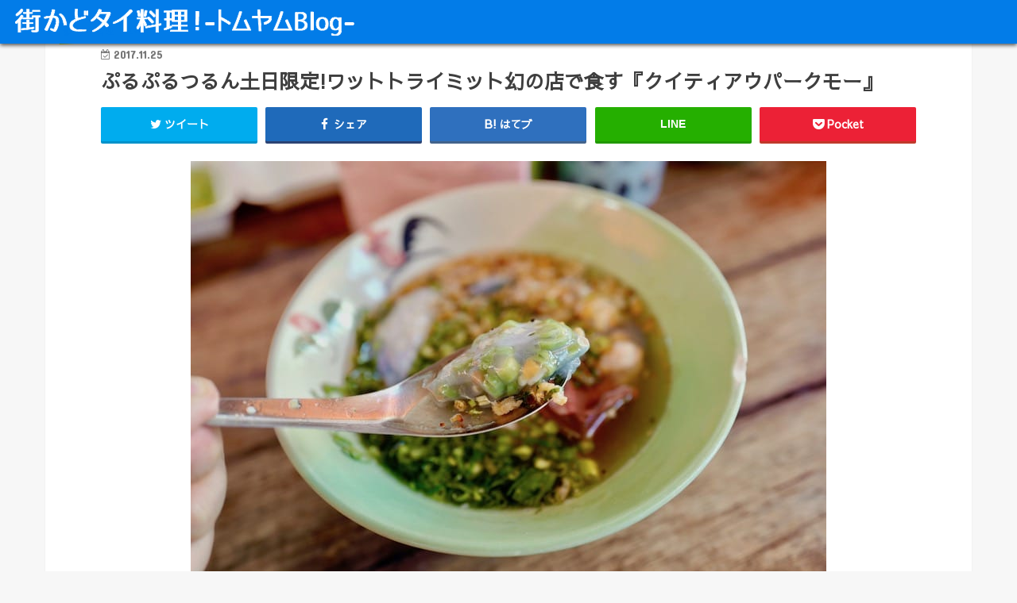

--- FILE ---
content_type: text/html; charset=UTF-8
request_url: https://www.xn--u8j0czi0dx881addsbq6a.com/article/%E3%82%AF%E3%82%A4%E3%83%83%E3%83%86%E3%82%A3%E3%82%A2%E3%82%A6%E3%83%91%E3%83%BC%E3%82%AF%E3%83%A2%E3%83%BC.html
body_size: 30565
content:
<!doctype html>
<!--[if lt IE 7]><html dir="ltr" lang="ja" prefix="og: https://ogp.me/ns#" class="no-js lt-ie9 lt-ie8 lt-ie7"><![endif]-->
<!--[if (IE 7)&!(IEMobile)]><html dir="ltr" lang="ja" prefix="og: https://ogp.me/ns#" class="no-js lt-ie9 lt-ie8"><![endif]-->
<!--[if (IE 8)&!(IEMobile)]><html dir="ltr" lang="ja" prefix="og: https://ogp.me/ns#" class="no-js lt-ie9"><![endif]-->
<!--[if gt IE 8]><!--> <html dir="ltr" lang="ja" prefix="og: https://ogp.me/ns#" class="no-js"><!--<![endif]-->

<head>
<meta charset="utf-8">
<meta http-equiv="X-UA-Compatible" content="IE=edge">

<meta name="HandheldFriendly" content="True">
<meta name="MobileOptimized" content="320">
<meta name="viewport" content="width=device-width, initial-scale=1"/>

<link rel="apple-touch-icon" href="http://www.xn--u8j0czi0dx881addsbq6a.com/wp/wp-content/uploads/2017/02/名称未設定-1.png"><link rel="icon" href="http://www.xn--u8j0czi0dx881addsbq6a.com/wp/wp-content/uploads/2017/02/名称未設定-1.png">
<link rel="pingback" href="https://www.xn--u8j0czi0dx881addsbq6a.com/wp/xmlrpc.php">

<!--[if IE]>
<link rel="shortcut icon" href="http://www.xn--u8j0czi0dx881addsbq6a.com/wp/wp-content/uploads/2017/02/名称未設定-1.png"><![endif]-->
<!--[if lt IE 9]>
<script src="//html5shiv.googlecode.com/svn/trunk/html5.js"></script>
<script src="//css3-mediaqueries-js.googlecode.com/svn/trunk/css3-mediaqueries.js"></script>
<![endif]-->


<script data-ad-client="ca-pub-9430972633402335" async src="https://pagead2.googlesyndication.com/pagead/js/adsbygoogle.js"></script>

		<!-- All in One SEO 4.9.3 - aioseo.com -->
		<title>ぷるぷるつるん土日限定!ワットトライミット幻の店で食す『クイティアウパークモー』 | 街かどタイ料理 -トムヤムBlog-</title>
	<meta name="robots" content="max-snippet:-1, max-image-preview:large, max-video-preview:-1" />
	<meta name="author" content="『街かどタイ料理』管理人MSD"/>
	<link rel="canonical" href="https://www.xn--u8j0czi0dx881addsbq6a.com/article/%e3%82%af%e3%82%a4%e3%83%83%e3%83%86%e3%82%a3%e3%82%a2%e3%82%a6%e3%83%91%e3%83%bc%e3%82%af%e3%83%a2%e3%83%bc.html" />
	<meta name="generator" content="All in One SEO (AIOSEO) 4.9.3" />
		<meta property="og:locale" content="ja_JP" />
		<meta property="og:site_name" content="街かどタイ料理 -トムヤムBlog-" />
		<meta property="og:type" content="article" />
		<meta property="og:title" content="ぷるぷるつるん土日限定!ワットトライミット幻の店で食す『クイティアウパークモー』 | 街かどタイ料理 -トムヤムBlog-" />
		<meta property="og:url" content="https://www.xn--u8j0czi0dx881addsbq6a.com/article/%e3%82%af%e3%82%a4%e3%83%83%e3%83%86%e3%82%a3%e3%82%a2%e3%82%a6%e3%83%91%e3%83%bc%e3%82%af%e3%83%a2%e3%83%bc.html" />
		<meta property="fb:app_id" content="526604007714076" />
		<meta property="fb:admins" content="1580594049" />
		<meta property="og:image" content="https://www.xn--u8j0czi0dx881addsbq6a.com/wp/wp-content/uploads/2017/11/L1070192-2.jpg" />
		<meta property="og:image:secure_url" content="https://www.xn--u8j0czi0dx881addsbq6a.com/wp/wp-content/uploads/2017/11/L1070192-2.jpg" />
		<meta property="og:image:width" content="800" />
		<meta property="og:image:height" content="533" />
		<meta property="article:tag" content="タイ料理　麺類" />
		<meta property="article:published_time" content="2017-11-25T03:00:18+00:00" />
		<meta property="article:modified_time" content="2018-03-31T15:48:22+00:00" />
		<meta name="twitter:card" content="summary_large_image" />
		<meta name="twitter:title" content="ぷるぷるつるん土日限定!ワットトライミット幻の店で食す『クイティアウパークモー』 | 街かどタイ料理 -トムヤムBlog-" />
		<meta name="twitter:image" content="https://www.xn--u8j0czi0dx881addsbq6a.com/wp/wp-content/uploads/2017/11/L1070192-2.jpg" />
		<script type="application/ld+json" class="aioseo-schema">
			{"@context":"https:\/\/schema.org","@graph":[{"@type":"Article","@id":"https:\/\/www.xn--u8j0czi0dx881addsbq6a.com\/article\/%e3%82%af%e3%82%a4%e3%83%83%e3%83%86%e3%82%a3%e3%82%a2%e3%82%a6%e3%83%91%e3%83%bc%e3%82%af%e3%83%a2%e3%83%bc.html#article","name":"\u3077\u308b\u3077\u308b\u3064\u308b\u3093\u571f\u65e5\u9650\u5b9a!\u30ef\u30c3\u30c8\u30c8\u30e9\u30a4\u30df\u30c3\u30c8\u5e7b\u306e\u5e97\u3067\u98df\u3059\u300e\u30af\u30a4\u30c6\u30a3\u30a2\u30a6\u30d1\u30fc\u30af\u30e2\u30fc\u300f | \u8857\u304b\u3069\u30bf\u30a4\u6599\u7406 -\u30c8\u30e0\u30e4\u30e0Blog-","headline":"\u3077\u308b\u3077\u308b\u3064\u308b\u3093\u571f\u65e5\u9650\u5b9a!\u30ef\u30c3\u30c8\u30c8\u30e9\u30a4\u30df\u30c3\u30c8\u5e7b\u306e\u5e97\u3067\u98df\u3059\u300e\u30af\u30a4\u30c6\u30a3\u30a2\u30a6\u30d1\u30fc\u30af\u30e2\u30fc\u300f","author":{"@id":"https:\/\/www.xn--u8j0czi0dx881addsbq6a.com\/article\/author\/msdsystem#author"},"publisher":{"@id":"https:\/\/www.xn--u8j0czi0dx881addsbq6a.com\/#organization"},"image":{"@type":"ImageObject","url":"https:\/\/www.xn--u8j0czi0dx881addsbq6a.com\/wp\/wp-content\/uploads\/2017\/11\/L1070192-2.jpg","width":800,"height":533},"datePublished":"2017-11-25T12:00:18+09:00","dateModified":"2018-04-01T00:48:22+09:00","inLanguage":"ja","mainEntityOfPage":{"@id":"https:\/\/www.xn--u8j0czi0dx881addsbq6a.com\/article\/%e3%82%af%e3%82%a4%e3%83%83%e3%83%86%e3%82%a3%e3%82%a2%e3%82%a6%e3%83%91%e3%83%bc%e3%82%af%e3%83%a2%e3%83%bc.html#webpage"},"isPartOf":{"@id":"https:\/\/www.xn--u8j0czi0dx881addsbq6a.com\/article\/%e3%82%af%e3%82%a4%e3%83%83%e3%83%86%e3%82%a3%e3%82%a2%e3%82%a6%e3%83%91%e3%83%bc%e3%82%af%e3%83%a2%e3%83%bc.html#webpage"},"articleSection":"\u30bf\u30a4\u6599\u7406\u3000\u9eba\u985e"},{"@type":"BreadcrumbList","@id":"https:\/\/www.xn--u8j0czi0dx881addsbq6a.com\/article\/%e3%82%af%e3%82%a4%e3%83%83%e3%83%86%e3%82%a3%e3%82%a2%e3%82%a6%e3%83%91%e3%83%bc%e3%82%af%e3%83%a2%e3%83%bc.html#breadcrumblist","itemListElement":[{"@type":"ListItem","@id":"https:\/\/www.xn--u8j0czi0dx881addsbq6a.com#listItem","position":1,"name":"Home","item":"https:\/\/www.xn--u8j0czi0dx881addsbq6a.com","nextItem":{"@type":"ListItem","@id":"https:\/\/www.xn--u8j0czi0dx881addsbq6a.com\/article\/category\/%e3%82%bf%e3%82%a4%e6%96%99%e7%90%86%e3%80%80%e9%ba%ba%e9%a1%9e#listItem","name":"\u30bf\u30a4\u6599\u7406\u3000\u9eba\u985e"}},{"@type":"ListItem","@id":"https:\/\/www.xn--u8j0czi0dx881addsbq6a.com\/article\/category\/%e3%82%bf%e3%82%a4%e6%96%99%e7%90%86%e3%80%80%e9%ba%ba%e9%a1%9e#listItem","position":2,"name":"\u30bf\u30a4\u6599\u7406\u3000\u9eba\u985e","item":"https:\/\/www.xn--u8j0czi0dx881addsbq6a.com\/article\/category\/%e3%82%bf%e3%82%a4%e6%96%99%e7%90%86%e3%80%80%e9%ba%ba%e9%a1%9e","nextItem":{"@type":"ListItem","@id":"https:\/\/www.xn--u8j0czi0dx881addsbq6a.com\/article\/%e3%82%af%e3%82%a4%e3%83%83%e3%83%86%e3%82%a3%e3%82%a2%e3%82%a6%e3%83%91%e3%83%bc%e3%82%af%e3%83%a2%e3%83%bc.html#listItem","name":"\u3077\u308b\u3077\u308b\u3064\u308b\u3093\u571f\u65e5\u9650\u5b9a!\u30ef\u30c3\u30c8\u30c8\u30e9\u30a4\u30df\u30c3\u30c8\u5e7b\u306e\u5e97\u3067\u98df\u3059\u300e\u30af\u30a4\u30c6\u30a3\u30a2\u30a6\u30d1\u30fc\u30af\u30e2\u30fc\u300f"},"previousItem":{"@type":"ListItem","@id":"https:\/\/www.xn--u8j0czi0dx881addsbq6a.com#listItem","name":"Home"}},{"@type":"ListItem","@id":"https:\/\/www.xn--u8j0czi0dx881addsbq6a.com\/article\/%e3%82%af%e3%82%a4%e3%83%83%e3%83%86%e3%82%a3%e3%82%a2%e3%82%a6%e3%83%91%e3%83%bc%e3%82%af%e3%83%a2%e3%83%bc.html#listItem","position":3,"name":"\u3077\u308b\u3077\u308b\u3064\u308b\u3093\u571f\u65e5\u9650\u5b9a!\u30ef\u30c3\u30c8\u30c8\u30e9\u30a4\u30df\u30c3\u30c8\u5e7b\u306e\u5e97\u3067\u98df\u3059\u300e\u30af\u30a4\u30c6\u30a3\u30a2\u30a6\u30d1\u30fc\u30af\u30e2\u30fc\u300f","previousItem":{"@type":"ListItem","@id":"https:\/\/www.xn--u8j0czi0dx881addsbq6a.com\/article\/category\/%e3%82%bf%e3%82%a4%e6%96%99%e7%90%86%e3%80%80%e9%ba%ba%e9%a1%9e#listItem","name":"\u30bf\u30a4\u6599\u7406\u3000\u9eba\u985e"}}]},{"@type":"Organization","@id":"https:\/\/www.xn--u8j0czi0dx881addsbq6a.com\/#organization","name":"\u8857\u304b\u3069\u30bf\u30a4\u6599\u7406 -\u30c8\u30e0\u30e4\u30e0Blog-","description":"\u65e5\u672c\u5728\u4f4f\u3060\u3051\u3069\u3001\u30bf\u30a4\u6599\u7406\u60c5\u5831\u3092\u767a\u4fe1\uff01","url":"https:\/\/www.xn--u8j0czi0dx881addsbq6a.com\/","logo":{"@type":"ImageObject","url":"https:\/\/www.xn--u8j0czi0dx881addsbq6a.com\/wp\/wp-content\/uploads\/2021\/11\/ae46b1f460ee46f789c27b264a6cb421-150x150-1.png","@id":"https:\/\/www.xn--u8j0czi0dx881addsbq6a.com\/article\/%e3%82%af%e3%82%a4%e3%83%83%e3%83%86%e3%82%a3%e3%82%a2%e3%82%a6%e3%83%91%e3%83%bc%e3%82%af%e3%83%a2%e3%83%bc.html\/#organizationLogo","width":150,"height":150},"image":{"@id":"https:\/\/www.xn--u8j0czi0dx881addsbq6a.com\/article\/%e3%82%af%e3%82%a4%e3%83%83%e3%83%86%e3%82%a3%e3%82%a2%e3%82%a6%e3%83%91%e3%83%bc%e3%82%af%e3%83%a2%e3%83%bc.html\/#organizationLogo"}},{"@type":"Person","@id":"https:\/\/www.xn--u8j0czi0dx881addsbq6a.com\/article\/author\/msdsystem#author","url":"https:\/\/www.xn--u8j0czi0dx881addsbq6a.com\/article\/author\/msdsystem","name":"\u300e\u8857\u304b\u3069\u30bf\u30a4\u6599\u7406\u300f\u7ba1\u7406\u4ebaMSD","image":{"@type":"ImageObject","@id":"https:\/\/www.xn--u8j0czi0dx881addsbq6a.com\/article\/%e3%82%af%e3%82%a4%e3%83%83%e3%83%86%e3%82%a3%e3%82%a2%e3%82%a6%e3%83%91%e3%83%bc%e3%82%af%e3%83%a2%e3%83%bc.html#authorImage","url":"https:\/\/www.xn--u8j0czi0dx881addsbq6a.com\/wp\/wp-content\/uploads\/2018\/09\/ae46b1f460ee46f789c27b264a6cb421-150x150.png","width":96,"height":96,"caption":"\u300e\u8857\u304b\u3069\u30bf\u30a4\u6599\u7406\u300f\u7ba1\u7406\u4ebaMSD"}},{"@type":"WebPage","@id":"https:\/\/www.xn--u8j0czi0dx881addsbq6a.com\/article\/%e3%82%af%e3%82%a4%e3%83%83%e3%83%86%e3%82%a3%e3%82%a2%e3%82%a6%e3%83%91%e3%83%bc%e3%82%af%e3%83%a2%e3%83%bc.html#webpage","url":"https:\/\/www.xn--u8j0czi0dx881addsbq6a.com\/article\/%e3%82%af%e3%82%a4%e3%83%83%e3%83%86%e3%82%a3%e3%82%a2%e3%82%a6%e3%83%91%e3%83%bc%e3%82%af%e3%83%a2%e3%83%bc.html","name":"\u3077\u308b\u3077\u308b\u3064\u308b\u3093\u571f\u65e5\u9650\u5b9a!\u30ef\u30c3\u30c8\u30c8\u30e9\u30a4\u30df\u30c3\u30c8\u5e7b\u306e\u5e97\u3067\u98df\u3059\u300e\u30af\u30a4\u30c6\u30a3\u30a2\u30a6\u30d1\u30fc\u30af\u30e2\u30fc\u300f | \u8857\u304b\u3069\u30bf\u30a4\u6599\u7406 -\u30c8\u30e0\u30e4\u30e0Blog-","inLanguage":"ja","isPartOf":{"@id":"https:\/\/www.xn--u8j0czi0dx881addsbq6a.com\/#website"},"breadcrumb":{"@id":"https:\/\/www.xn--u8j0czi0dx881addsbq6a.com\/article\/%e3%82%af%e3%82%a4%e3%83%83%e3%83%86%e3%82%a3%e3%82%a2%e3%82%a6%e3%83%91%e3%83%bc%e3%82%af%e3%83%a2%e3%83%bc.html#breadcrumblist"},"author":{"@id":"https:\/\/www.xn--u8j0czi0dx881addsbq6a.com\/article\/author\/msdsystem#author"},"creator":{"@id":"https:\/\/www.xn--u8j0czi0dx881addsbq6a.com\/article\/author\/msdsystem#author"},"image":{"@type":"ImageObject","url":"https:\/\/www.xn--u8j0czi0dx881addsbq6a.com\/wp\/wp-content\/uploads\/2017\/11\/L1070192-2.jpg","@id":"https:\/\/www.xn--u8j0czi0dx881addsbq6a.com\/article\/%e3%82%af%e3%82%a4%e3%83%83%e3%83%86%e3%82%a3%e3%82%a2%e3%82%a6%e3%83%91%e3%83%bc%e3%82%af%e3%83%a2%e3%83%bc.html\/#mainImage","width":800,"height":533},"primaryImageOfPage":{"@id":"https:\/\/www.xn--u8j0czi0dx881addsbq6a.com\/article\/%e3%82%af%e3%82%a4%e3%83%83%e3%83%86%e3%82%a3%e3%82%a2%e3%82%a6%e3%83%91%e3%83%bc%e3%82%af%e3%83%a2%e3%83%bc.html#mainImage"},"datePublished":"2017-11-25T12:00:18+09:00","dateModified":"2018-04-01T00:48:22+09:00"},{"@type":"WebSite","@id":"https:\/\/www.xn--u8j0czi0dx881addsbq6a.com\/#website","url":"https:\/\/www.xn--u8j0czi0dx881addsbq6a.com\/","name":"\u8857\u304b\u3069\u30bf\u30a4\u6599\u7406 -\u30c8\u30e0\u30e4\u30e0Blog-","description":"\u65e5\u672c\u5728\u4f4f\u3060\u3051\u3069\u3001\u30bf\u30a4\u6599\u7406\u60c5\u5831\u3092\u767a\u4fe1\uff01","inLanguage":"ja","publisher":{"@id":"https:\/\/www.xn--u8j0czi0dx881addsbq6a.com\/#organization"}}]}
		</script>
		<!-- All in One SEO -->

<!-- Jetpack Site Verification Tags -->
<meta name="google-site-verification" content="bAXUK64ipXsSvnxFEQs9CIOZBGgPwhNkJyzYuXMxYW4" />
<link rel='dns-prefetch' href='//ajax.googleapis.com' />
<link rel='dns-prefetch' href='//secure.gravatar.com' />
<link rel='dns-prefetch' href='//fonts.googleapis.com' />
<link rel='dns-prefetch' href='//maxcdn.bootstrapcdn.com' />
<link rel='dns-prefetch' href='//v0.wordpress.com' />
<link rel="alternate" type="application/rss+xml" title="街かどタイ料理 -トムヤムBlog- &raquo; フィード" href="https://www.xn--u8j0czi0dx881addsbq6a.com/feed" />
<link rel="alternate" type="application/rss+xml" title="街かどタイ料理 -トムヤムBlog- &raquo; コメントフィード" href="https://www.xn--u8j0czi0dx881addsbq6a.com/comments/feed" />
<script id="wpp-js" src="https://www.xn--u8j0czi0dx881addsbq6a.com/wp/wp-content/plugins/wordpress-popular-posts/assets/js/wpp.min.js?ver=7.3.6" data-sampling="0" data-sampling-rate="100" data-api-url="https://www.xn--u8j0czi0dx881addsbq6a.com/wp-json/wordpress-popular-posts" data-post-id="5575" data-token="5d2d08900f" data-lang="0" data-debug="0" type="text/javascript"></script>
<link rel="alternate" type="application/rss+xml" title="街かどタイ料理 -トムヤムBlog- &raquo; ぷるぷるつるん土日限定!ワットトライミット幻の店で食す『クイティアウパークモー』 のコメントのフィード" href="https://www.xn--u8j0czi0dx881addsbq6a.com/article/%e3%82%af%e3%82%a4%e3%83%83%e3%83%86%e3%82%a3%e3%82%a2%e3%82%a6%e3%83%91%e3%83%bc%e3%82%af%e3%83%a2%e3%83%bc.html/feed" />
		<!-- This site uses the Google Analytics by MonsterInsights plugin v9.11.1 - Using Analytics tracking - https://www.monsterinsights.com/ -->
							<script src="//www.googletagmanager.com/gtag/js?id=G-X6GNWQ157J"  data-cfasync="false" data-wpfc-render="false" type="text/javascript" async></script>
			<script data-cfasync="false" data-wpfc-render="false" type="text/javascript">
				var mi_version = '9.11.1';
				var mi_track_user = true;
				var mi_no_track_reason = '';
								var MonsterInsightsDefaultLocations = {"page_location":"https:\/\/www.xn--u8j0czi0dx881addsbq6a.com\/article\/%E3%82%AF%E3%82%A4%E3%83%83%E3%83%86%E3%82%A3%E3%82%A2%E3%82%A6%E3%83%91%E3%83%BC%E3%82%AF%E3%83%A2%E3%83%BC.html\/"};
								if ( typeof MonsterInsightsPrivacyGuardFilter === 'function' ) {
					var MonsterInsightsLocations = (typeof MonsterInsightsExcludeQuery === 'object') ? MonsterInsightsPrivacyGuardFilter( MonsterInsightsExcludeQuery ) : MonsterInsightsPrivacyGuardFilter( MonsterInsightsDefaultLocations );
				} else {
					var MonsterInsightsLocations = (typeof MonsterInsightsExcludeQuery === 'object') ? MonsterInsightsExcludeQuery : MonsterInsightsDefaultLocations;
				}

								var disableStrs = [
										'ga-disable-G-X6GNWQ157J',
									];

				/* Function to detect opted out users */
				function __gtagTrackerIsOptedOut() {
					for (var index = 0; index < disableStrs.length; index++) {
						if (document.cookie.indexOf(disableStrs[index] + '=true') > -1) {
							return true;
						}
					}

					return false;
				}

				/* Disable tracking if the opt-out cookie exists. */
				if (__gtagTrackerIsOptedOut()) {
					for (var index = 0; index < disableStrs.length; index++) {
						window[disableStrs[index]] = true;
					}
				}

				/* Opt-out function */
				function __gtagTrackerOptout() {
					for (var index = 0; index < disableStrs.length; index++) {
						document.cookie = disableStrs[index] + '=true; expires=Thu, 31 Dec 2099 23:59:59 UTC; path=/';
						window[disableStrs[index]] = true;
					}
				}

				if ('undefined' === typeof gaOptout) {
					function gaOptout() {
						__gtagTrackerOptout();
					}
				}
								window.dataLayer = window.dataLayer || [];

				window.MonsterInsightsDualTracker = {
					helpers: {},
					trackers: {},
				};
				if (mi_track_user) {
					function __gtagDataLayer() {
						dataLayer.push(arguments);
					}

					function __gtagTracker(type, name, parameters) {
						if (!parameters) {
							parameters = {};
						}

						if (parameters.send_to) {
							__gtagDataLayer.apply(null, arguments);
							return;
						}

						if (type === 'event') {
														parameters.send_to = monsterinsights_frontend.v4_id;
							var hookName = name;
							if (typeof parameters['event_category'] !== 'undefined') {
								hookName = parameters['event_category'] + ':' + name;
							}

							if (typeof MonsterInsightsDualTracker.trackers[hookName] !== 'undefined') {
								MonsterInsightsDualTracker.trackers[hookName](parameters);
							} else {
								__gtagDataLayer('event', name, parameters);
							}
							
						} else {
							__gtagDataLayer.apply(null, arguments);
						}
					}

					__gtagTracker('js', new Date());
					__gtagTracker('set', {
						'developer_id.dZGIzZG': true,
											});
					if ( MonsterInsightsLocations.page_location ) {
						__gtagTracker('set', MonsterInsightsLocations);
					}
										__gtagTracker('config', 'G-X6GNWQ157J', {"forceSSL":"true"} );
										window.gtag = __gtagTracker;										(function () {
						/* https://developers.google.com/analytics/devguides/collection/analyticsjs/ */
						/* ga and __gaTracker compatibility shim. */
						var noopfn = function () {
							return null;
						};
						var newtracker = function () {
							return new Tracker();
						};
						var Tracker = function () {
							return null;
						};
						var p = Tracker.prototype;
						p.get = noopfn;
						p.set = noopfn;
						p.send = function () {
							var args = Array.prototype.slice.call(arguments);
							args.unshift('send');
							__gaTracker.apply(null, args);
						};
						var __gaTracker = function () {
							var len = arguments.length;
							if (len === 0) {
								return;
							}
							var f = arguments[len - 1];
							if (typeof f !== 'object' || f === null || typeof f.hitCallback !== 'function') {
								if ('send' === arguments[0]) {
									var hitConverted, hitObject = false, action;
									if ('event' === arguments[1]) {
										if ('undefined' !== typeof arguments[3]) {
											hitObject = {
												'eventAction': arguments[3],
												'eventCategory': arguments[2],
												'eventLabel': arguments[4],
												'value': arguments[5] ? arguments[5] : 1,
											}
										}
									}
									if ('pageview' === arguments[1]) {
										if ('undefined' !== typeof arguments[2]) {
											hitObject = {
												'eventAction': 'page_view',
												'page_path': arguments[2],
											}
										}
									}
									if (typeof arguments[2] === 'object') {
										hitObject = arguments[2];
									}
									if (typeof arguments[5] === 'object') {
										Object.assign(hitObject, arguments[5]);
									}
									if ('undefined' !== typeof arguments[1].hitType) {
										hitObject = arguments[1];
										if ('pageview' === hitObject.hitType) {
											hitObject.eventAction = 'page_view';
										}
									}
									if (hitObject) {
										action = 'timing' === arguments[1].hitType ? 'timing_complete' : hitObject.eventAction;
										hitConverted = mapArgs(hitObject);
										__gtagTracker('event', action, hitConverted);
									}
								}
								return;
							}

							function mapArgs(args) {
								var arg, hit = {};
								var gaMap = {
									'eventCategory': 'event_category',
									'eventAction': 'event_action',
									'eventLabel': 'event_label',
									'eventValue': 'event_value',
									'nonInteraction': 'non_interaction',
									'timingCategory': 'event_category',
									'timingVar': 'name',
									'timingValue': 'value',
									'timingLabel': 'event_label',
									'page': 'page_path',
									'location': 'page_location',
									'title': 'page_title',
									'referrer' : 'page_referrer',
								};
								for (arg in args) {
																		if (!(!args.hasOwnProperty(arg) || !gaMap.hasOwnProperty(arg))) {
										hit[gaMap[arg]] = args[arg];
									} else {
										hit[arg] = args[arg];
									}
								}
								return hit;
							}

							try {
								f.hitCallback();
							} catch (ex) {
							}
						};
						__gaTracker.create = newtracker;
						__gaTracker.getByName = newtracker;
						__gaTracker.getAll = function () {
							return [];
						};
						__gaTracker.remove = noopfn;
						__gaTracker.loaded = true;
						window['__gaTracker'] = __gaTracker;
					})();
									} else {
										console.log("");
					(function () {
						function __gtagTracker() {
							return null;
						}

						window['__gtagTracker'] = __gtagTracker;
						window['gtag'] = __gtagTracker;
					})();
									}
			</script>
							<!-- / Google Analytics by MonsterInsights -->
		<script type="text/javascript">
window._wpemojiSettings = {"baseUrl":"https:\/\/s.w.org\/images\/core\/emoji\/14.0.0\/72x72\/","ext":".png","svgUrl":"https:\/\/s.w.org\/images\/core\/emoji\/14.0.0\/svg\/","svgExt":".svg","source":{"concatemoji":"https:\/\/www.xn--u8j0czi0dx881addsbq6a.com\/wp\/wp-includes\/js\/wp-emoji-release.min.js"}};
/*! This file is auto-generated */
!function(e,a,t){var n,r,o,i=a.createElement("canvas"),p=i.getContext&&i.getContext("2d");function s(e,t){p.clearRect(0,0,i.width,i.height),p.fillText(e,0,0);e=i.toDataURL();return p.clearRect(0,0,i.width,i.height),p.fillText(t,0,0),e===i.toDataURL()}function c(e){var t=a.createElement("script");t.src=e,t.defer=t.type="text/javascript",a.getElementsByTagName("head")[0].appendChild(t)}for(o=Array("flag","emoji"),t.supports={everything:!0,everythingExceptFlag:!0},r=0;r<o.length;r++)t.supports[o[r]]=function(e){if(p&&p.fillText)switch(p.textBaseline="top",p.font="600 32px Arial",e){case"flag":return s("\ud83c\udff3\ufe0f\u200d\u26a7\ufe0f","\ud83c\udff3\ufe0f\u200b\u26a7\ufe0f")?!1:!s("\ud83c\uddfa\ud83c\uddf3","\ud83c\uddfa\u200b\ud83c\uddf3")&&!s("\ud83c\udff4\udb40\udc67\udb40\udc62\udb40\udc65\udb40\udc6e\udb40\udc67\udb40\udc7f","\ud83c\udff4\u200b\udb40\udc67\u200b\udb40\udc62\u200b\udb40\udc65\u200b\udb40\udc6e\u200b\udb40\udc67\u200b\udb40\udc7f");case"emoji":return!s("\ud83e\udef1\ud83c\udffb\u200d\ud83e\udef2\ud83c\udfff","\ud83e\udef1\ud83c\udffb\u200b\ud83e\udef2\ud83c\udfff")}return!1}(o[r]),t.supports.everything=t.supports.everything&&t.supports[o[r]],"flag"!==o[r]&&(t.supports.everythingExceptFlag=t.supports.everythingExceptFlag&&t.supports[o[r]]);t.supports.everythingExceptFlag=t.supports.everythingExceptFlag&&!t.supports.flag,t.DOMReady=!1,t.readyCallback=function(){t.DOMReady=!0},t.supports.everything||(n=function(){t.readyCallback()},a.addEventListener?(a.addEventListener("DOMContentLoaded",n,!1),e.addEventListener("load",n,!1)):(e.attachEvent("onload",n),a.attachEvent("onreadystatechange",function(){"complete"===a.readyState&&t.readyCallback()})),(e=t.source||{}).concatemoji?c(e.concatemoji):e.wpemoji&&e.twemoji&&(c(e.twemoji),c(e.wpemoji)))}(window,document,window._wpemojiSettings);
</script>
<style type="text/css">
img.wp-smiley,
img.emoji {
	display: inline !important;
	border: none !important;
	box-shadow: none !important;
	height: 1em !important;
	width: 1em !important;
	margin: 0 0.07em !important;
	vertical-align: -0.1em !important;
	background: none !important;
	padding: 0 !important;
}
</style>
	<link rel='stylesheet' id='wp-block-library-css' href='https://www.xn--u8j0czi0dx881addsbq6a.com/wp/wp-includes/css/dist/block-library/style.min.css' type='text/css' media='all' />
<style id='wp-block-library-inline-css' type='text/css'>
.has-text-align-justify{text-align:justify;}
</style>
<link rel='stylesheet' id='aioseo/css/src/vue/standalone/blocks/table-of-contents/global.scss-css' href='https://www.xn--u8j0czi0dx881addsbq6a.com/wp/wp-content/plugins/all-in-one-seo-pack/dist/Lite/assets/css/table-of-contents/global.e90f6d47.css' type='text/css' media='all' />
<link rel='stylesheet' id='mediaelement-css' href='https://www.xn--u8j0czi0dx881addsbq6a.com/wp/wp-includes/js/mediaelement/mediaelementplayer-legacy.min.css' type='text/css' media='all' />
<link rel='stylesheet' id='wp-mediaelement-css' href='https://www.xn--u8j0czi0dx881addsbq6a.com/wp/wp-includes/js/mediaelement/wp-mediaelement.min.css' type='text/css' media='all' />
<link rel='stylesheet' id='classic-theme-styles-css' href='https://www.xn--u8j0czi0dx881addsbq6a.com/wp/wp-includes/css/classic-themes.min.css' type='text/css' media='all' />
<style id='global-styles-inline-css' type='text/css'>
body{--wp--preset--color--black: #000000;--wp--preset--color--cyan-bluish-gray: #abb8c3;--wp--preset--color--white: #ffffff;--wp--preset--color--pale-pink: #f78da7;--wp--preset--color--vivid-red: #cf2e2e;--wp--preset--color--luminous-vivid-orange: #ff6900;--wp--preset--color--luminous-vivid-amber: #fcb900;--wp--preset--color--light-green-cyan: #7bdcb5;--wp--preset--color--vivid-green-cyan: #00d084;--wp--preset--color--pale-cyan-blue: #8ed1fc;--wp--preset--color--vivid-cyan-blue: #0693e3;--wp--preset--color--vivid-purple: #9b51e0;--wp--preset--gradient--vivid-cyan-blue-to-vivid-purple: linear-gradient(135deg,rgba(6,147,227,1) 0%,rgb(155,81,224) 100%);--wp--preset--gradient--light-green-cyan-to-vivid-green-cyan: linear-gradient(135deg,rgb(122,220,180) 0%,rgb(0,208,130) 100%);--wp--preset--gradient--luminous-vivid-amber-to-luminous-vivid-orange: linear-gradient(135deg,rgba(252,185,0,1) 0%,rgba(255,105,0,1) 100%);--wp--preset--gradient--luminous-vivid-orange-to-vivid-red: linear-gradient(135deg,rgba(255,105,0,1) 0%,rgb(207,46,46) 100%);--wp--preset--gradient--very-light-gray-to-cyan-bluish-gray: linear-gradient(135deg,rgb(238,238,238) 0%,rgb(169,184,195) 100%);--wp--preset--gradient--cool-to-warm-spectrum: linear-gradient(135deg,rgb(74,234,220) 0%,rgb(151,120,209) 20%,rgb(207,42,186) 40%,rgb(238,44,130) 60%,rgb(251,105,98) 80%,rgb(254,248,76) 100%);--wp--preset--gradient--blush-light-purple: linear-gradient(135deg,rgb(255,206,236) 0%,rgb(152,150,240) 100%);--wp--preset--gradient--blush-bordeaux: linear-gradient(135deg,rgb(254,205,165) 0%,rgb(254,45,45) 50%,rgb(107,0,62) 100%);--wp--preset--gradient--luminous-dusk: linear-gradient(135deg,rgb(255,203,112) 0%,rgb(199,81,192) 50%,rgb(65,88,208) 100%);--wp--preset--gradient--pale-ocean: linear-gradient(135deg,rgb(255,245,203) 0%,rgb(182,227,212) 50%,rgb(51,167,181) 100%);--wp--preset--gradient--electric-grass: linear-gradient(135deg,rgb(202,248,128) 0%,rgb(113,206,126) 100%);--wp--preset--gradient--midnight: linear-gradient(135deg,rgb(2,3,129) 0%,rgb(40,116,252) 100%);--wp--preset--duotone--dark-grayscale: url('#wp-duotone-dark-grayscale');--wp--preset--duotone--grayscale: url('#wp-duotone-grayscale');--wp--preset--duotone--purple-yellow: url('#wp-duotone-purple-yellow');--wp--preset--duotone--blue-red: url('#wp-duotone-blue-red');--wp--preset--duotone--midnight: url('#wp-duotone-midnight');--wp--preset--duotone--magenta-yellow: url('#wp-duotone-magenta-yellow');--wp--preset--duotone--purple-green: url('#wp-duotone-purple-green');--wp--preset--duotone--blue-orange: url('#wp-duotone-blue-orange');--wp--preset--font-size--small: 13px;--wp--preset--font-size--medium: 20px;--wp--preset--font-size--large: 36px;--wp--preset--font-size--x-large: 42px;--wp--preset--spacing--20: 0.44rem;--wp--preset--spacing--30: 0.67rem;--wp--preset--spacing--40: 1rem;--wp--preset--spacing--50: 1.5rem;--wp--preset--spacing--60: 2.25rem;--wp--preset--spacing--70: 3.38rem;--wp--preset--spacing--80: 5.06rem;--wp--preset--shadow--natural: 6px 6px 9px rgba(0, 0, 0, 0.2);--wp--preset--shadow--deep: 12px 12px 50px rgba(0, 0, 0, 0.4);--wp--preset--shadow--sharp: 6px 6px 0px rgba(0, 0, 0, 0.2);--wp--preset--shadow--outlined: 6px 6px 0px -3px rgba(255, 255, 255, 1), 6px 6px rgba(0, 0, 0, 1);--wp--preset--shadow--crisp: 6px 6px 0px rgba(0, 0, 0, 1);}:where(.is-layout-flex){gap: 0.5em;}body .is-layout-flow > .alignleft{float: left;margin-inline-start: 0;margin-inline-end: 2em;}body .is-layout-flow > .alignright{float: right;margin-inline-start: 2em;margin-inline-end: 0;}body .is-layout-flow > .aligncenter{margin-left: auto !important;margin-right: auto !important;}body .is-layout-constrained > .alignleft{float: left;margin-inline-start: 0;margin-inline-end: 2em;}body .is-layout-constrained > .alignright{float: right;margin-inline-start: 2em;margin-inline-end: 0;}body .is-layout-constrained > .aligncenter{margin-left: auto !important;margin-right: auto !important;}body .is-layout-constrained > :where(:not(.alignleft):not(.alignright):not(.alignfull)){max-width: var(--wp--style--global--content-size);margin-left: auto !important;margin-right: auto !important;}body .is-layout-constrained > .alignwide{max-width: var(--wp--style--global--wide-size);}body .is-layout-flex{display: flex;}body .is-layout-flex{flex-wrap: wrap;align-items: center;}body .is-layout-flex > *{margin: 0;}:where(.wp-block-columns.is-layout-flex){gap: 2em;}.has-black-color{color: var(--wp--preset--color--black) !important;}.has-cyan-bluish-gray-color{color: var(--wp--preset--color--cyan-bluish-gray) !important;}.has-white-color{color: var(--wp--preset--color--white) !important;}.has-pale-pink-color{color: var(--wp--preset--color--pale-pink) !important;}.has-vivid-red-color{color: var(--wp--preset--color--vivid-red) !important;}.has-luminous-vivid-orange-color{color: var(--wp--preset--color--luminous-vivid-orange) !important;}.has-luminous-vivid-amber-color{color: var(--wp--preset--color--luminous-vivid-amber) !important;}.has-light-green-cyan-color{color: var(--wp--preset--color--light-green-cyan) !important;}.has-vivid-green-cyan-color{color: var(--wp--preset--color--vivid-green-cyan) !important;}.has-pale-cyan-blue-color{color: var(--wp--preset--color--pale-cyan-blue) !important;}.has-vivid-cyan-blue-color{color: var(--wp--preset--color--vivid-cyan-blue) !important;}.has-vivid-purple-color{color: var(--wp--preset--color--vivid-purple) !important;}.has-black-background-color{background-color: var(--wp--preset--color--black) !important;}.has-cyan-bluish-gray-background-color{background-color: var(--wp--preset--color--cyan-bluish-gray) !important;}.has-white-background-color{background-color: var(--wp--preset--color--white) !important;}.has-pale-pink-background-color{background-color: var(--wp--preset--color--pale-pink) !important;}.has-vivid-red-background-color{background-color: var(--wp--preset--color--vivid-red) !important;}.has-luminous-vivid-orange-background-color{background-color: var(--wp--preset--color--luminous-vivid-orange) !important;}.has-luminous-vivid-amber-background-color{background-color: var(--wp--preset--color--luminous-vivid-amber) !important;}.has-light-green-cyan-background-color{background-color: var(--wp--preset--color--light-green-cyan) !important;}.has-vivid-green-cyan-background-color{background-color: var(--wp--preset--color--vivid-green-cyan) !important;}.has-pale-cyan-blue-background-color{background-color: var(--wp--preset--color--pale-cyan-blue) !important;}.has-vivid-cyan-blue-background-color{background-color: var(--wp--preset--color--vivid-cyan-blue) !important;}.has-vivid-purple-background-color{background-color: var(--wp--preset--color--vivid-purple) !important;}.has-black-border-color{border-color: var(--wp--preset--color--black) !important;}.has-cyan-bluish-gray-border-color{border-color: var(--wp--preset--color--cyan-bluish-gray) !important;}.has-white-border-color{border-color: var(--wp--preset--color--white) !important;}.has-pale-pink-border-color{border-color: var(--wp--preset--color--pale-pink) !important;}.has-vivid-red-border-color{border-color: var(--wp--preset--color--vivid-red) !important;}.has-luminous-vivid-orange-border-color{border-color: var(--wp--preset--color--luminous-vivid-orange) !important;}.has-luminous-vivid-amber-border-color{border-color: var(--wp--preset--color--luminous-vivid-amber) !important;}.has-light-green-cyan-border-color{border-color: var(--wp--preset--color--light-green-cyan) !important;}.has-vivid-green-cyan-border-color{border-color: var(--wp--preset--color--vivid-green-cyan) !important;}.has-pale-cyan-blue-border-color{border-color: var(--wp--preset--color--pale-cyan-blue) !important;}.has-vivid-cyan-blue-border-color{border-color: var(--wp--preset--color--vivid-cyan-blue) !important;}.has-vivid-purple-border-color{border-color: var(--wp--preset--color--vivid-purple) !important;}.has-vivid-cyan-blue-to-vivid-purple-gradient-background{background: var(--wp--preset--gradient--vivid-cyan-blue-to-vivid-purple) !important;}.has-light-green-cyan-to-vivid-green-cyan-gradient-background{background: var(--wp--preset--gradient--light-green-cyan-to-vivid-green-cyan) !important;}.has-luminous-vivid-amber-to-luminous-vivid-orange-gradient-background{background: var(--wp--preset--gradient--luminous-vivid-amber-to-luminous-vivid-orange) !important;}.has-luminous-vivid-orange-to-vivid-red-gradient-background{background: var(--wp--preset--gradient--luminous-vivid-orange-to-vivid-red) !important;}.has-very-light-gray-to-cyan-bluish-gray-gradient-background{background: var(--wp--preset--gradient--very-light-gray-to-cyan-bluish-gray) !important;}.has-cool-to-warm-spectrum-gradient-background{background: var(--wp--preset--gradient--cool-to-warm-spectrum) !important;}.has-blush-light-purple-gradient-background{background: var(--wp--preset--gradient--blush-light-purple) !important;}.has-blush-bordeaux-gradient-background{background: var(--wp--preset--gradient--blush-bordeaux) !important;}.has-luminous-dusk-gradient-background{background: var(--wp--preset--gradient--luminous-dusk) !important;}.has-pale-ocean-gradient-background{background: var(--wp--preset--gradient--pale-ocean) !important;}.has-electric-grass-gradient-background{background: var(--wp--preset--gradient--electric-grass) !important;}.has-midnight-gradient-background{background: var(--wp--preset--gradient--midnight) !important;}.has-small-font-size{font-size: var(--wp--preset--font-size--small) !important;}.has-medium-font-size{font-size: var(--wp--preset--font-size--medium) !important;}.has-large-font-size{font-size: var(--wp--preset--font-size--large) !important;}.has-x-large-font-size{font-size: var(--wp--preset--font-size--x-large) !important;}
.wp-block-navigation a:where(:not(.wp-element-button)){color: inherit;}
:where(.wp-block-columns.is-layout-flex){gap: 2em;}
.wp-block-pullquote{font-size: 1.5em;line-height: 1.6;}
</style>
<link rel='stylesheet' id='ts_fab_css-css' href='https://www.xn--u8j0czi0dx881addsbq6a.com/wp/wp-content/plugins/fancier-author-box/css/ts-fab.min.css' type='text/css' media='all' />
<link rel='stylesheet' id='pz-linkcard-css-css' href='//www.xn--u8j0czi0dx881addsbq6a.com/wp/wp-content/uploads/pz-linkcard/style/style.min.css' type='text/css' media='all' />
<link rel='stylesheet' id='ppress-frontend-css' href='https://www.xn--u8j0czi0dx881addsbq6a.com/wp/wp-content/plugins/wp-user-avatar/assets/css/frontend.min.css' type='text/css' media='all' />
<link rel='stylesheet' id='ppress-flatpickr-css' href='https://www.xn--u8j0czi0dx881addsbq6a.com/wp/wp-content/plugins/wp-user-avatar/assets/flatpickr/flatpickr.min.css' type='text/css' media='all' />
<link rel='stylesheet' id='ppress-select2-css' href='https://www.xn--u8j0czi0dx881addsbq6a.com/wp/wp-content/plugins/wp-user-avatar/assets/select2/select2.min.css' type='text/css' media='all' />
<link rel='stylesheet' id='wordpress-popular-posts-css-css' href='https://www.xn--u8j0czi0dx881addsbq6a.com/wp/wp-content/plugins/wordpress-popular-posts/assets/css/wpp.css' type='text/css' media='all' />
<link rel='stylesheet' id='style-css' href='https://www.xn--u8j0czi0dx881addsbq6a.com/wp/wp-content/themes/jstork/style.css' type='text/css' media='all' />
<link rel='stylesheet' id='child-style-css' href='https://www.xn--u8j0czi0dx881addsbq6a.com/wp/wp-content/themes/jstork_custom/style.css' type='text/css' media='all' />
<link rel='stylesheet' id='slick-css' href='https://www.xn--u8j0czi0dx881addsbq6a.com/wp/wp-content/themes/jstork/library/css/slick.css' type='text/css' media='all' />
<link rel='stylesheet' id='shortcode-css' href='https://www.xn--u8j0czi0dx881addsbq6a.com/wp/wp-content/themes/jstork/library/css/shortcode.css' type='text/css' media='all' />
<link rel='stylesheet' id='gf_Concert-css' href='//fonts.googleapis.com/css?family=Concert+One' type='text/css' media='all' />
<link rel='stylesheet' id='gf_Lato-css' href='//fonts.googleapis.com/css?family=Lato' type='text/css' media='all' />
<link rel='stylesheet' id='fontawesome-css' href='//maxcdn.bootstrapcdn.com/font-awesome/4.7.0/css/font-awesome.min.css' type='text/css' media='all' />
<link rel='stylesheet' id='remodal-css' href='https://www.xn--u8j0czi0dx881addsbq6a.com/wp/wp-content/themes/jstork/library/css/remodal.css' type='text/css' media='all' />
<link rel='stylesheet' id='animate-css' href='https://www.xn--u8j0czi0dx881addsbq6a.com/wp/wp-content/themes/jstork/library/css/animate.min.css' type='text/css' media='all' />
<link rel='stylesheet' id='jetpack_css-css' href='https://www.xn--u8j0czi0dx881addsbq6a.com/wp/wp-content/plugins/jetpack/css/jetpack.css' type='text/css' media='all' />
<script type='text/javascript' id='jetpack_related-posts-js-extra'>
/* <![CDATA[ */
var related_posts_js_options = {"post_heading":"h4"};
/* ]]> */
</script>
<script type='text/javascript' src='https://www.xn--u8j0czi0dx881addsbq6a.com/wp/wp-content/plugins/jetpack/_inc/build/related-posts/related-posts.min.js' id='jetpack_related-posts-js'></script>
<script type='text/javascript' src='https://www.xn--u8j0czi0dx881addsbq6a.com/wp/wp-content/plugins/google-analytics-for-wordpress/assets/js/frontend-gtag.min.js' id='monsterinsights-frontend-script-js'></script>
<script data-cfasync="false" data-wpfc-render="false" type="text/javascript" id='monsterinsights-frontend-script-js-extra'>/* <![CDATA[ */
var monsterinsights_frontend = {"js_events_tracking":"true","download_extensions":"doc,pdf,ppt,zip,xls,docx,pptx,xlsx","inbound_paths":"[]","home_url":"https:\/\/www.xn--u8j0czi0dx881addsbq6a.com","hash_tracking":"false","v4_id":"G-X6GNWQ157J"};/* ]]> */
</script>
<script type='text/javascript' src='//ajax.googleapis.com/ajax/libs/jquery/1.12.4/jquery.min.js' id='jquery-js'></script>
<script type='text/javascript' src='https://www.xn--u8j0czi0dx881addsbq6a.com/wp/wp-content/plugins/fancier-author-box/js/ts-fab.min.js' id='ts_fab_js-js'></script>
<script type='text/javascript' src='https://www.xn--u8j0czi0dx881addsbq6a.com/wp/wp-content/plugins/wp-user-avatar/assets/flatpickr/flatpickr.min.js' id='ppress-flatpickr-js'></script>
<script type='text/javascript' src='https://www.xn--u8j0czi0dx881addsbq6a.com/wp/wp-content/plugins/wp-user-avatar/assets/select2/select2.min.js' id='ppress-select2-js'></script>
<link rel="https://api.w.org/" href="https://www.xn--u8j0czi0dx881addsbq6a.com/wp-json/" /><link rel="alternate" type="application/json" href="https://www.xn--u8j0czi0dx881addsbq6a.com/wp-json/wp/v2/posts/5575" /><link rel="EditURI" type="application/rsd+xml" title="RSD" href="https://www.xn--u8j0czi0dx881addsbq6a.com/wp/xmlrpc.php?rsd" />
<link rel="wlwmanifest" type="application/wlwmanifest+xml" href="https://www.xn--u8j0czi0dx881addsbq6a.com/wp/wp-includes/wlwmanifest.xml" />

<link rel='shortlink' href='https://wp.me/pay5Ej-1rV' />
<link rel="alternate" type="application/json+oembed" href="https://www.xn--u8j0czi0dx881addsbq6a.com/wp-json/oembed/1.0/embed?url=https%3A%2F%2Fwww.xn--u8j0czi0dx881addsbq6a.com%2Farticle%2F%25e3%2582%25af%25e3%2582%25a4%25e3%2583%2583%25e3%2583%2586%25e3%2582%25a3%25e3%2582%25a2%25e3%2582%25a6%25e3%2583%2591%25e3%2583%25bc%25e3%2582%25af%25e3%2583%25a2%25e3%2583%25bc.html" />
<link rel="alternate" type="text/xml+oembed" href="https://www.xn--u8j0czi0dx881addsbq6a.com/wp-json/oembed/1.0/embed?url=https%3A%2F%2Fwww.xn--u8j0czi0dx881addsbq6a.com%2Farticle%2F%25e3%2582%25af%25e3%2582%25a4%25e3%2583%2583%25e3%2583%2586%25e3%2582%25a3%25e3%2582%25a2%25e3%2582%25a6%25e3%2583%2591%25e3%2583%25bc%25e3%2582%25af%25e3%2583%25a2%25e3%2583%25bc.html&#038;format=xml" />
	<style>
	.ts-fab-list li a { background-color: #b0cce8; border: 1px solid #b0cce8; color: #555; }
	.ts-fab-list li.active a { background-color: #027ce8; border: 1px solid #027ce8; color: #fff; }
	.ts-fab-tab { background-color: #fff; border: 2px solid #027ce8; color: #555; }
	</style>
		<style>img#wpstats{display:none}</style>
		            <style id="wpp-loading-animation-styles">@-webkit-keyframes bgslide{from{background-position-x:0}to{background-position-x:-200%}}@keyframes bgslide{from{background-position-x:0}to{background-position-x:-200%}}.wpp-widget-block-placeholder,.wpp-shortcode-placeholder{margin:0 auto;width:60px;height:3px;background:#dd3737;background:linear-gradient(90deg,#dd3737 0%,#571313 10%,#dd3737 100%);background-size:200% auto;border-radius:3px;-webkit-animation:bgslide 1s infinite linear;animation:bgslide 1s infinite linear}</style>
            <style type="text/css">
body{color: #3E3E3E;}
a, #breadcrumb li.bc_homelink a::before, .authorbox .author_sns li a::before{color: #027ce8;}
a:hover{color: #e69b9b;}
.article-footer .post-categories li a,.article-footer .tags a,.accordionBtn{  background: #027ce8;  border-color: #027ce8;}
.article-footer .tags a{color:#027ce8; background: none;}
.article-footer .post-categories li a:hover,.article-footer .tags a:hover,.accordionBtn.active{ background:#e69b9b;  border-color:#e69b9b;}
input[type="text"],input[type="password"],input[type="datetime"],input[type="datetime-local"],input[type="date"],input[type="month"],input[type="time"],input[type="week"],input[type="number"],input[type="email"],input[type="url"],input[type="search"],input[type="tel"],input[type="color"],select,textarea,.field { background-color: #ffffff;}
.header{color: #ffffff;}
.bgfull .header,.header.bg,.header #inner-header,.menu-sp{background: #027ce8;}
#logo a{color: #eeee22;}
#g_nav .nav li a,.nav_btn,.menu-sp a,.menu-sp a,.menu-sp > ul:after{color: #edf9fc;}
#logo a:hover,#g_nav .nav li a:hover,.nav_btn:hover{color:#eeeeee;}
@media only screen and (min-width: 768px) {
.nav > li > a:after{background: #eeeeee;}
.nav ul {background: #666666;}
#g_nav .nav li ul.sub-menu li a{color: #f7f7f7;}
}
@media only screen and (max-width: 1165px) {
.site_description{background: #027ce8; color: #ffffff;}
}
#inner-content, #breadcrumb, .entry-content blockquote:before, .entry-content blockquote:after{background: #ffffff}
.top-post-list .post-list:before{background: #027ce8;}
.widget li a:after{color: #027ce8;}
.entry-content h2,.widgettitle,.accordion::before{background: #027ce8; color: #ffffff;}
.entry-content h3{border-color: #027ce8;}
.h_boader .entry-content h2{border-color: #027ce8; color: #3E3E3E;}
.h_balloon .entry-content h2:after{border-top-color: #027ce8;}
.entry-content ul li:before{ background: #027ce8;}
.entry-content ol li:before{ background: #027ce8;}
.post-list-card .post-list .eyecatch .cat-name,.top-post-list .post-list .eyecatch .cat-name,.byline .cat-name,.single .authorbox .author-newpost li .cat-name,.related-box li .cat-name,.carouselwrap .cat-name,.eyecatch .cat-name{background: #fcee21; color:  #444444;}
ul.wpp-list li a:before{background: #027ce8; color: #ffffff;}
.readmore a{border:1px solid #027ce8;color:#027ce8;}
.readmore a:hover{background:#027ce8;color:#fff;}
.btn-wrap a{background: #027ce8;border: 1px solid #027ce8;}
.btn-wrap a:hover{background: #e69b9b;border-color: #e69b9b;}
.btn-wrap.simple a{border:1px solid #027ce8;color:#027ce8;}
.btn-wrap.simple a:hover{background:#027ce8;}
.blue-btn, .comment-reply-link, #submit { background-color: #027ce8; }
.blue-btn:hover, .comment-reply-link:hover, #submit:hover, .blue-btn:focus, .comment-reply-link:focus, #submit:focus {background-color: #e69b9b; }
#sidebar1{color: #444444;}
.widget:not(.widget_text) a{color:#666666;}
.widget:not(.widget_text) a:hover{color:#999999;}
.bgfull #footer-top,#footer-top .inner,.cta-inner{background-color: #666666; color: #CACACA;}
.footer a,#footer-top a{color: #f7f7f7;}
#footer-top .widgettitle{color: #CACACA;}
.bgfull .footer,.footer.bg,.footer .inner {background-color: #666666;color: #CACACA;}
.footer-links li a:before{ color: #027ce8;}
.pagination a, .pagination span,.page-links a{border-color: #027ce8; color: #027ce8;}
.pagination .current,.pagination .current:hover,.page-links ul > li > span{background-color: #027ce8; border-color: #027ce8;}
.pagination a:hover, .pagination a:focus,.page-links a:hover, .page-links a:focus{background-color: #027ce8; color: #fff;}
</style>
			<style type="text/css">
				/* If html does not have either class, do not show lazy loaded images. */
				html:not( .jetpack-lazy-images-js-enabled ):not( .js ) .jetpack-lazy-image {
					display: none;
				}
			</style>
			<script>
				document.documentElement.classList.add(
					'jetpack-lazy-images-js-enabled'
				);
			</script>
		<style type="text/css" id="wp-custom-css">/*
#logo .h1.img img { max-height: 46px;
  width: 501px;
}
*/
body {
font-family: 'Sawarabi Gothic', sans-serif;
}
#container .header-info a{
 background: #1baed3
}

/* ヘッダーを固定（タブレット） */
@media only screen and (max-width: 1165px) and (min-width: 768px){
#inner-header {
   position: fixed !important;
   width: 100%;
   box-shadow: 0 2px 5px rgba(0,0,0,0.2);
}
}

/* 固定ヘッダー背景色 */
.bgfull .header #inner-header {
background-color:#027ce8;
}	


/* ヘッダーを固定（PC） */
@media only screen and (min-width: 767px){
#inner-header {
position: fixed;
width: 100%;
height: 52px;
box-shadow: 0 2px 5px rgba(0,0,0,0.7);
}
}
/* 固定ヘッダー背景色 */
.bgfull .header #inner-header {
background-color:#027ce8;
}	
	
/* トップページのコンテンツを調整 */
.home #content {
margin-top: 60px;
}

/* ロゴ画像のサイズを調整 */
#logo .h1.img img {
max-height: 41px;
width: auto;
}

/* パンくずリストを調整 */
#breadcrumb {
margin-top: 80px;
}

/* スライダーを調整 */
#top_carousel{
margin-top: 60px;
}

/* コンテンツを調整 */
#content{
margin: 20px 0 0!important;
}

.shadow_img {
    box-shadow: 4px 4px 25px 0px rgba(0, 0, 0, 0.5);
}</style></head>

<body class="post-template-default single single-post postid-5575 single-format-standard bgfull pannavi_on_bottom h_default sidebarright undo_off">
<div id="container">

<header class="header animated fadeIn " role="banner">
<div id="inner-header" class="wrap cf">
<div id="logo" class="gf ">
<p class="h1 img"><a href="https://www.xn--u8j0czi0dx881addsbq6a.com"><img src="http://www.xn--u8j0czi0dx881addsbq6a.com/wp/wp-content/uploads/2017/07/964fe79c67c93f7ec113ab62011be3e0.png" alt="街かどタイ料理 -トムヤムBlog-"></a></p>
</div>



<a href="#spnavi" data-remodal-target="spnavi" class="nav_btn"><span class="text gf">menu</span></a>



</div>
</header>

<div class="remodal" data-remodal-id="spnavi" data-remodal-options="hashTracking:false">
<button data-remodal-action="close" class="remodal-close"><span class="text gf">CLOSE</span></button>
<div id="categories-4" class="widget widget_categories"><h4 class="widgettitle"><span>カテゴリー</span></h4>
			<ul>
					<li class="cat-item cat-item-22"><a href="https://www.xn--u8j0czi0dx881addsbq6a.com/article/category/%e3%81%8a%e5%ba%97%e7%b4%b9%e4%bb%8b%e3%80%80%e4%ba%ac%e9%83%bd">お店紹介　京都 <span class="count">(34)</span></a>
</li>
	<li class="cat-item cat-item-18"><a href="https://www.xn--u8j0czi0dx881addsbq6a.com/article/category/%e3%81%8a%e5%ba%97%e7%b4%b9%e4%bb%8b%e3%80%80%e5%88%a5%e5%ba%9c">お店紹介　別府 <span class="count">(2)</span></a>
</li>
	<li class="cat-item cat-item-21"><a href="https://www.xn--u8j0czi0dx881addsbq6a.com/article/category/%e3%81%8a%e5%ba%97%e7%b4%b9%e4%bb%8b%e3%80%80%e7%a6%8f%e5%b2%a1">お店紹介　福岡 <span class="count">(4)</span></a>
</li>
	<li class="cat-item cat-item-5"><a href="https://www.xn--u8j0czi0dx881addsbq6a.com/article/category/%e3%81%9d%e3%81%ae%e4%bb%96%e3%81%ae%e5%9b%bd%e3%81%ae%e6%96%99%e7%90%86">その他の国の料理 <span class="count">(19)</span></a>
</li>
	<li class="cat-item cat-item-26"><a href="https://www.xn--u8j0czi0dx881addsbq6a.com/article/category/%e3%81%9f%e3%81%be%e3%81%ab%e3%81%af%e3%82%bf%e3%82%a4%e3%81%a7%e3%81%8a%e6%b4%92%e8%90%bd%e3%82%ab%e3%83%95%e3%82%a7">たまにはタイでお洒落カフェ <span class="count">(6)</span></a>
</li>
	<li class="cat-item cat-item-3"><a href="https://www.xn--u8j0czi0dx881addsbq6a.com/article/category/%e3%81%be%e3%81%a8%e3%82%81%e3%81%a6%e7%b4%b9%e4%bb%8b-%e6%97%a7%e3%83%96%e3%83%ad%e3%82%b0%e3%81%8b%e3%82%89">まとめて紹介 &#8211; 旧ブログから <span class="count">(5)</span></a>
</li>
	<li class="cat-item cat-item-17"><a href="https://www.xn--u8j0czi0dx881addsbq6a.com/article/category/%e3%82%ad%e3%83%b3%e3%82%b8%e3%82%a7%e3%83%bc%ef%bc%88%e8%8f%9c%e9%a3%9f%e9%80%b1%e9%96%93%ef%bc%89%e6%96%99%e7%90%86">キンジェー（菜食週間）料理 <span class="count">(10)</span></a>
</li>
	<li class="cat-item cat-item-13"><a href="https://www.xn--u8j0czi0dx881addsbq6a.com/article/category/%e3%82%bf%e3%82%a4%e3%81%a7%e3%81%ae%e6%97%a5%e6%9c%ac%e9%a3%9f">タイでの日本食 <span class="count">(13)</span></a>
</li>
	<li class="cat-item cat-item-92"><a href="https://www.xn--u8j0czi0dx881addsbq6a.com/article/category/%e3%82%bf%e3%82%a4%e3%81%ae%e6%b4%8b%e9%a3%9f">タイの洋食 <span class="count">(9)</span></a>
</li>
	<li class="cat-item cat-item-14"><a href="https://www.xn--u8j0czi0dx881addsbq6a.com/article/category/%e3%82%bf%e3%82%a4%e6%96%99%e7%90%86%e3%80%80%e3%82%ab%e3%83%ac%e3%83%bc%e3%83%bb%e3%82%b9%e3%83%bc%e3%83%97%e9%a1%9e">タイ料理　カレー・スープ類 <span class="count">(40)</span></a>
</li>
	<li class="cat-item cat-item-11"><a href="https://www.xn--u8j0czi0dx881addsbq6a.com/article/category/%e3%82%bf%e3%82%a4%e6%96%99%e7%90%86%e3%80%80%e3%82%b3%e3%83%b3%e3%83%93%e3%83%8b%e7%b3%bb">タイ料理　コンビニ系 <span class="count">(13)</span></a>
</li>
	<li class="cat-item cat-item-15"><a href="https://www.xn--u8j0czi0dx881addsbq6a.com/article/category/%e3%82%bf%e3%82%a4%e6%96%99%e7%90%86%e3%80%80%e3%82%b9%e3%83%8a%e3%83%83%e3%82%af%e3%83%bb%e4%b8%80%e5%93%81%e7%89%a9">タイ料理　スナック・一品物 <span class="count">(74)</span></a>
</li>
	<li class="cat-item cat-item-10"><a href="https://www.xn--u8j0czi0dx881addsbq6a.com/article/category/%e3%82%bf%e3%82%a4%e6%96%99%e7%90%86%e3%80%80%e3%83%8a%e3%83%a0%e3%83%97%e3%83%aa%e3%83%83%e3%82%af">タイ料理　ナムプリック <span class="count">(6)</span></a>
</li>
	<li class="cat-item cat-item-8"><a href="https://www.xn--u8j0czi0dx881addsbq6a.com/article/category/%e3%82%bf%e3%82%a4%e6%96%99%e7%90%86%e3%80%80%e3%83%a4%e3%83%a0%e3%83%bb%e3%82%bf%e3%83%a0%e3%83%bb%e3%83%a9%e3%83%bc%e3%83%97">タイ料理　ヤム・タム・ラープ <span class="count">(47)</span></a>
</li>
	<li class="cat-item cat-item-16"><a href="https://www.xn--u8j0czi0dx881addsbq6a.com/article/category/%e3%82%bf%e3%82%a4%e6%96%99%e7%90%86%e3%80%80%e3%83%ac%e3%82%b9%e3%83%88%e3%83%a9%e3%83%b3%e7%b3%bb%e9%a3%9f%e4%ba%8b">タイ料理　レストラン系食事 <span class="count">(21)</span></a>
</li>
	<li class="cat-item cat-item-20"><a href="https://www.xn--u8j0czi0dx881addsbq6a.com/article/category/%e3%82%bf%e3%82%a4%e6%96%99%e7%90%86%e3%80%80%e4%bd%9c%e3%81%a3%e3%81%a6%e3%81%bf%e3%81%9f">タイ料理　作ってみた <span class="count">(5)</span></a>
</li>
	<li class="cat-item cat-item-9"><a href="https://www.xn--u8j0czi0dx881addsbq6a.com/article/category/%e3%82%bf%e3%82%a4%e6%96%99%e7%90%86%e3%80%80%e5%b7%bb%e3%81%8d%e5%b7%bb%e3%81%8d%e7%b3%bb">タイ料理　巻き巻き系 <span class="count">(12)</span></a>
</li>
	<li class="cat-item cat-item-7"><a href="https://www.xn--u8j0czi0dx881addsbq6a.com/article/category/%e3%82%bf%e3%82%a4%e6%96%99%e7%90%86%e3%80%80%e7%82%92%e3%82%81%e7%89%a9%e3%83%bb%e3%81%94%e3%81%af%e3%82%93%e7%89%a9">タイ料理　炒め物・ごはん物 <span class="count">(73)</span></a>
</li>
	<li class="cat-item cat-item-6"><a href="https://www.xn--u8j0czi0dx881addsbq6a.com/article/category/%e3%82%bf%e3%82%a4%e6%96%99%e7%90%86%e3%80%80%e7%94%98%e5%91%b3%e3%83%bb%e9%a3%b2%e3%81%bf%e7%89%a9">タイ料理　甘味・飲み物 <span class="count">(112)</span></a>
</li>
	<li class="cat-item cat-item-12"><a href="https://www.xn--u8j0czi0dx881addsbq6a.com/article/category/%e3%82%bf%e3%82%a4%e6%96%99%e7%90%86%e3%80%80%e9%8d%8b%e7%84%bc%e6%96%99%e7%90%86%e3%83%bb%e9%8d%8b%e6%96%99%e7%90%86">タイ料理　鍋焼料理・鍋料理 <span class="count">(21)</span></a>
</li>
	<li class="cat-item cat-item-4"><a href="https://www.xn--u8j0czi0dx881addsbq6a.com/article/category/%e3%82%bf%e3%82%a4%e6%96%99%e7%90%86%e3%80%80%e9%ba%ba%e9%a1%9e">タイ料理　麺類 <span class="count">(81)</span></a>
</li>
	<li class="cat-item cat-item-27"><a href="https://www.xn--u8j0czi0dx881addsbq6a.com/article/category/%e3%83%97%e3%83%bc%e3%82%b1%e3%83%83%e3%83%88%e6%96%99%e7%90%86%e3%80%8c%e3%83%90%e3%83%90%e3%83%bb%e3%82%ad%e3%83%a5%e3%82%a4%e3%82%b8%e3%83%bc%e3%83%8c%e3%80%8d">プーケット料理「ババ・キュイジーヌ」 <span class="count">(7)</span></a>
</li>
	<li class="cat-item cat-item-91"><a href="https://www.xn--u8j0czi0dx881addsbq6a.com/article/category/%e3%83%a9%e3%82%aa%e3%82%b9%e3%83%bb%e3%83%ab%e3%82%a2%e3%83%b3%e3%83%91%e3%83%90%e3%83%bc%e3%83%b3">ラオス・ルアンパバーン <span class="count">(1)</span></a>
</li>
	<li class="cat-item cat-item-2"><a href="https://www.xn--u8j0czi0dx881addsbq6a.com/article/category/%e6%97%85%e5%85%88%e3%81%a7%e5%87%ba%e4%bc%9a%e3%81%a3%e3%81%9f%e3%82%bf%e3%82%a4%e6%96%99%e7%90%86">旅先で出会ったタイ料理 <span class="count">(18)</span></a>
</li>
	<li class="cat-item cat-item-19"><a href="https://www.xn--u8j0czi0dx881addsbq6a.com/article/category/%e6%97%a5%e6%9c%ac%e3%81%a7%e8%b2%b7%e3%81%a3%e3%81%9f%ef%bc%81%e3%82%bf%e3%82%a4%e9%a3%9f%e5%93%81">日本で買った！タイ食品 <span class="count">(31)</span></a>
</li>
			</ul>

			</div><div id="archives-4" class="widget widget_archive"><h4 class="widgettitle"><span>アーカイブ</span></h4>
			<ul>
					<li><a href='https://www.xn--u8j0czi0dx881addsbq6a.com/article/2020/11'>2020年11月 (1)</a></li>
	<li><a href='https://www.xn--u8j0czi0dx881addsbq6a.com/article/2020/09'>2020年9月 (4)</a></li>
	<li><a href='https://www.xn--u8j0czi0dx881addsbq6a.com/article/2020/08'>2020年8月 (3)</a></li>
	<li><a href='https://www.xn--u8j0czi0dx881addsbq6a.com/article/2020/07'>2020年7月 (3)</a></li>
	<li><a href='https://www.xn--u8j0czi0dx881addsbq6a.com/article/2020/06'>2020年6月 (2)</a></li>
	<li><a href='https://www.xn--u8j0czi0dx881addsbq6a.com/article/2020/05'>2020年5月 (2)</a></li>
	<li><a href='https://www.xn--u8j0czi0dx881addsbq6a.com/article/2020/04'>2020年4月 (3)</a></li>
	<li><a href='https://www.xn--u8j0czi0dx881addsbq6a.com/article/2020/03'>2020年3月 (4)</a></li>
	<li><a href='https://www.xn--u8j0czi0dx881addsbq6a.com/article/2020/02'>2020年2月 (5)</a></li>
	<li><a href='https://www.xn--u8j0czi0dx881addsbq6a.com/article/2020/01'>2020年1月 (1)</a></li>
	<li><a href='https://www.xn--u8j0czi0dx881addsbq6a.com/article/2019/12'>2019年12月 (4)</a></li>
	<li><a href='https://www.xn--u8j0czi0dx881addsbq6a.com/article/2019/11'>2019年11月 (2)</a></li>
	<li><a href='https://www.xn--u8j0czi0dx881addsbq6a.com/article/2019/10'>2019年10月 (2)</a></li>
	<li><a href='https://www.xn--u8j0czi0dx881addsbq6a.com/article/2019/09'>2019年9月 (3)</a></li>
	<li><a href='https://www.xn--u8j0czi0dx881addsbq6a.com/article/2019/08'>2019年8月 (3)</a></li>
	<li><a href='https://www.xn--u8j0czi0dx881addsbq6a.com/article/2019/07'>2019年7月 (2)</a></li>
	<li><a href='https://www.xn--u8j0czi0dx881addsbq6a.com/article/2019/06'>2019年6月 (1)</a></li>
	<li><a href='https://www.xn--u8j0czi0dx881addsbq6a.com/article/2019/05'>2019年5月 (2)</a></li>
	<li><a href='https://www.xn--u8j0czi0dx881addsbq6a.com/article/2019/04'>2019年4月 (3)</a></li>
	<li><a href='https://www.xn--u8j0czi0dx881addsbq6a.com/article/2019/03'>2019年3月 (7)</a></li>
	<li><a href='https://www.xn--u8j0czi0dx881addsbq6a.com/article/2019/02'>2019年2月 (6)</a></li>
	<li><a href='https://www.xn--u8j0czi0dx881addsbq6a.com/article/2019/01'>2019年1月 (4)</a></li>
	<li><a href='https://www.xn--u8j0czi0dx881addsbq6a.com/article/2018/12'>2018年12月 (4)</a></li>
	<li><a href='https://www.xn--u8j0czi0dx881addsbq6a.com/article/2018/11'>2018年11月 (3)</a></li>
	<li><a href='https://www.xn--u8j0czi0dx881addsbq6a.com/article/2018/10'>2018年10月 (4)</a></li>
	<li><a href='https://www.xn--u8j0czi0dx881addsbq6a.com/article/2018/09'>2018年9月 (5)</a></li>
	<li><a href='https://www.xn--u8j0czi0dx881addsbq6a.com/article/2018/08'>2018年8月 (4)</a></li>
	<li><a href='https://www.xn--u8j0czi0dx881addsbq6a.com/article/2018/07'>2018年7月 (5)</a></li>
	<li><a href='https://www.xn--u8j0czi0dx881addsbq6a.com/article/2018/06'>2018年6月 (3)</a></li>
	<li><a href='https://www.xn--u8j0czi0dx881addsbq6a.com/article/2018/05'>2018年5月 (6)</a></li>
	<li><a href='https://www.xn--u8j0czi0dx881addsbq6a.com/article/2018/04'>2018年4月 (4)</a></li>
	<li><a href='https://www.xn--u8j0czi0dx881addsbq6a.com/article/2018/03'>2018年3月 (6)</a></li>
	<li><a href='https://www.xn--u8j0czi0dx881addsbq6a.com/article/2018/02'>2018年2月 (5)</a></li>
	<li><a href='https://www.xn--u8j0czi0dx881addsbq6a.com/article/2018/01'>2018年1月 (4)</a></li>
	<li><a href='https://www.xn--u8j0czi0dx881addsbq6a.com/article/2017/12'>2017年12月 (4)</a></li>
	<li><a href='https://www.xn--u8j0czi0dx881addsbq6a.com/article/2017/11'>2017年11月 (5)</a></li>
	<li><a href='https://www.xn--u8j0czi0dx881addsbq6a.com/article/2017/10'>2017年10月 (4)</a></li>
	<li><a href='https://www.xn--u8j0czi0dx881addsbq6a.com/article/2017/09'>2017年9月 (5)</a></li>
	<li><a href='https://www.xn--u8j0czi0dx881addsbq6a.com/article/2017/08'>2017年8月 (5)</a></li>
	<li><a href='https://www.xn--u8j0czi0dx881addsbq6a.com/article/2017/07'>2017年7月 (4)</a></li>
	<li><a href='https://www.xn--u8j0czi0dx881addsbq6a.com/article/2017/06'>2017年6月 (6)</a></li>
	<li><a href='https://www.xn--u8j0czi0dx881addsbq6a.com/article/2017/05'>2017年5月 (5)</a></li>
	<li><a href='https://www.xn--u8j0czi0dx881addsbq6a.com/article/2017/04'>2017年4月 (6)</a></li>
	<li><a href='https://www.xn--u8j0czi0dx881addsbq6a.com/article/2017/03'>2017年3月 (8)</a></li>
	<li><a href='https://www.xn--u8j0czi0dx881addsbq6a.com/article/2017/02'>2017年2月 (8)</a></li>
	<li><a href='https://www.xn--u8j0czi0dx881addsbq6a.com/article/2017/01'>2017年1月 (7)</a></li>
	<li><a href='https://www.xn--u8j0czi0dx881addsbq6a.com/article/2016/12'>2016年12月 (9)</a></li>
	<li><a href='https://www.xn--u8j0czi0dx881addsbq6a.com/article/2016/11'>2016年11月 (9)</a></li>
	<li><a href='https://www.xn--u8j0czi0dx881addsbq6a.com/article/2016/10'>2016年10月 (9)</a></li>
	<li><a href='https://www.xn--u8j0czi0dx881addsbq6a.com/article/2016/09'>2016年9月 (5)</a></li>
	<li><a href='https://www.xn--u8j0czi0dx881addsbq6a.com/article/2016/08'>2016年8月 (9)</a></li>
	<li><a href='https://www.xn--u8j0czi0dx881addsbq6a.com/article/2016/07'>2016年7月 (10)</a></li>
	<li><a href='https://www.xn--u8j0czi0dx881addsbq6a.com/article/2016/06'>2016年6月 (9)</a></li>
	<li><a href='https://www.xn--u8j0czi0dx881addsbq6a.com/article/2016/05'>2016年5月 (9)</a></li>
	<li><a href='https://www.xn--u8j0czi0dx881addsbq6a.com/article/2016/04'>2016年4月 (8)</a></li>
	<li><a href='https://www.xn--u8j0czi0dx881addsbq6a.com/article/2016/03'>2016年3月 (9)</a></li>
	<li><a href='https://www.xn--u8j0czi0dx881addsbq6a.com/article/2016/02'>2016年2月 (6)</a></li>
	<li><a href='https://www.xn--u8j0czi0dx881addsbq6a.com/article/2016/01'>2016年1月 (10)</a></li>
	<li><a href='https://www.xn--u8j0czi0dx881addsbq6a.com/article/2015/12'>2015年12月 (4)</a></li>
	<li><a href='https://www.xn--u8j0czi0dx881addsbq6a.com/article/2015/11'>2015年11月 (6)</a></li>
	<li><a href='https://www.xn--u8j0czi0dx881addsbq6a.com/article/2015/10'>2015年10月 (5)</a></li>
	<li><a href='https://www.xn--u8j0czi0dx881addsbq6a.com/article/2015/09'>2015年9月 (10)</a></li>
	<li><a href='https://www.xn--u8j0czi0dx881addsbq6a.com/article/2015/08'>2015年8月 (5)</a></li>
	<li><a href='https://www.xn--u8j0czi0dx881addsbq6a.com/article/2015/07'>2015年7月 (7)</a></li>
	<li><a href='https://www.xn--u8j0czi0dx881addsbq6a.com/article/2015/06'>2015年6月 (6)</a></li>
	<li><a href='https://www.xn--u8j0czi0dx881addsbq6a.com/article/2015/05'>2015年5月 (5)</a></li>
	<li><a href='https://www.xn--u8j0czi0dx881addsbq6a.com/article/2015/04'>2015年4月 (5)</a></li>
	<li><a href='https://www.xn--u8j0czi0dx881addsbq6a.com/article/2015/03'>2015年3月 (6)</a></li>
	<li><a href='https://www.xn--u8j0czi0dx881addsbq6a.com/article/2015/02'>2015年2月 (11)</a></li>
	<li><a href='https://www.xn--u8j0czi0dx881addsbq6a.com/article/2015/01'>2015年1月 (5)</a></li>
	<li><a href='https://www.xn--u8j0czi0dx881addsbq6a.com/article/2014/12'>2014年12月 (4)</a></li>
	<li><a href='https://www.xn--u8j0czi0dx881addsbq6a.com/article/2014/11'>2014年11月 (5)</a></li>
	<li><a href='https://www.xn--u8j0czi0dx881addsbq6a.com/article/2014/10'>2014年10月 (4)</a></li>
	<li><a href='https://www.xn--u8j0czi0dx881addsbq6a.com/article/2014/09'>2014年9月 (4)</a></li>
	<li><a href='https://www.xn--u8j0czi0dx881addsbq6a.com/article/2014/08'>2014年8月 (4)</a></li>
	<li><a href='https://www.xn--u8j0czi0dx881addsbq6a.com/article/2014/07'>2014年7月 (8)</a></li>
	<li><a href='https://www.xn--u8j0czi0dx881addsbq6a.com/article/2014/06'>2014年6月 (7)</a></li>
	<li><a href='https://www.xn--u8j0czi0dx881addsbq6a.com/article/2014/05'>2014年5月 (8)</a></li>
	<li><a href='https://www.xn--u8j0czi0dx881addsbq6a.com/article/2014/04'>2014年4月 (7)</a></li>
	<li><a href='https://www.xn--u8j0czi0dx881addsbq6a.com/article/2014/03'>2014年3月 (8)</a></li>
	<li><a href='https://www.xn--u8j0czi0dx881addsbq6a.com/article/2014/02'>2014年2月 (8)</a></li>
	<li><a href='https://www.xn--u8j0czi0dx881addsbq6a.com/article/2014/01'>2014年1月 (8)</a></li>
	<li><a href='https://www.xn--u8j0czi0dx881addsbq6a.com/article/2013/12'>2013年12月 (11)</a></li>
	<li><a href='https://www.xn--u8j0czi0dx881addsbq6a.com/article/2013/11'>2013年11月 (7)</a></li>
	<li><a href='https://www.xn--u8j0czi0dx881addsbq6a.com/article/2013/10'>2013年10月 (16)</a></li>
	<li><a href='https://www.xn--u8j0czi0dx881addsbq6a.com/article/2013/09'>2013年9月 (9)</a></li>
	<li><a href='https://www.xn--u8j0czi0dx881addsbq6a.com/article/2013/08'>2013年8月 (9)</a></li>
	<li><a href='https://www.xn--u8j0czi0dx881addsbq6a.com/article/2013/07'>2013年7月 (8)</a></li>
	<li><a href='https://www.xn--u8j0czi0dx881addsbq6a.com/article/2013/06'>2013年6月 (8)</a></li>
	<li><a href='https://www.xn--u8j0czi0dx881addsbq6a.com/article/2013/05'>2013年5月 (9)</a></li>
	<li><a href='https://www.xn--u8j0czi0dx881addsbq6a.com/article/2013/04'>2013年4月 (8)</a></li>
	<li><a href='https://www.xn--u8j0czi0dx881addsbq6a.com/article/2013/03'>2013年3月 (12)</a></li>
	<li><a href='https://www.xn--u8j0czi0dx881addsbq6a.com/article/2013/02'>2013年2月 (10)</a></li>
	<li><a href='https://www.xn--u8j0czi0dx881addsbq6a.com/article/2013/01'>2013年1月 (22)</a></li>
	<li><a href='https://www.xn--u8j0czi0dx881addsbq6a.com/article/2012/12'>2012年12月 (3)</a></li>
	<li><a href='https://www.xn--u8j0czi0dx881addsbq6a.com/article/2012/11'>2012年11月 (7)</a></li>
	<li><a href='https://www.xn--u8j0czi0dx881addsbq6a.com/article/2012/10'>2012年10月 (2)</a></li>
	<li><a href='https://www.xn--u8j0czi0dx881addsbq6a.com/article/2012/09'>2012年9月 (9)</a></li>
	<li><a href='https://www.xn--u8j0czi0dx881addsbq6a.com/article/2012/08'>2012年8月 (4)</a></li>
	<li><a href='https://www.xn--u8j0czi0dx881addsbq6a.com/article/2012/07'>2012年7月 (5)</a></li>
	<li><a href='https://www.xn--u8j0czi0dx881addsbq6a.com/article/2012/06'>2012年6月 (9)</a></li>
	<li><a href='https://www.xn--u8j0czi0dx881addsbq6a.com/article/2012/05'>2012年5月 (5)</a></li>
	<li><a href='https://www.xn--u8j0czi0dx881addsbq6a.com/article/2012/04'>2012年4月 (2)</a></li>
	<li><a href='https://www.xn--u8j0czi0dx881addsbq6a.com/article/2012/01'>2012年1月 (1)</a></li>
	<li><a href='https://www.xn--u8j0czi0dx881addsbq6a.com/article/2011/07'>2011年7月 (3)</a></li>
	<li><a href='https://www.xn--u8j0czi0dx881addsbq6a.com/article/2011/06'>2011年6月 (2)</a></li>
			</ul>

			</div><button data-remodal-action="close" class="remodal-close"><span class="text gf">CLOSE</span></button>
</div>










<div id="content">



<div id="inner-content" class="wrap page-full wide cf">

<main id="main" class="m-all t-all d-all cf" role="main">


<article id="post-5575" class="post-5575 post type-post status-publish format-standard has-post-thumbnail hentry category-4 article cf" role="article">
<header class="article-header entry-header">
<p class="byline entry-meta vcard cf">
<span class="cat-name cat-id-4">タイ料理　麺類</span>
<time class="date gf entry-date updated">2017.11.25</time>
<time class="date gf entry-date undo updated" datetime="2018-04-01">2018.04.01</time>
<span class="writer name author"><span class="fn">『街かどタイ料理』管理人MSD</span></span>
</p>

<h1 class="entry-title single-title" itemprop="headline" rel="bookmark">ぷるぷるつるん土日限定!ワットトライミット幻の店で食す『クイティアウパークモー』</h1>

<div class="share short">
<div class="sns">
<ul class="cf">

<li class="twitter"> 
<a target="blank" href="//twitter.com/intent/tweet?url=https%3A%2F%2Fwww.xn--u8j0czi0dx881addsbq6a.com%2Farticle%2F%25e3%2582%25af%25e3%2582%25a4%25e3%2583%2583%25e3%2583%2586%25e3%2582%25a3%25e3%2582%25a2%25e3%2582%25a6%25e3%2583%2591%25e3%2583%25bc%25e3%2582%25af%25e3%2583%25a2%25e3%2583%25bc.html&text=%E3%81%B7%E3%82%8B%E3%81%B7%E3%82%8B%E3%81%A4%E3%82%8B%E3%82%93%E5%9C%9F%E6%97%A5%E9%99%90%E5%AE%9A%21%E3%83%AF%E3%83%83%E3%83%88%E3%83%88%E3%83%A9%E3%82%A4%E3%83%9F%E3%83%83%E3%83%88%E5%B9%BB%E3%81%AE%E5%BA%97%E3%81%A7%E9%A3%9F%E3%81%99%E3%80%8E%E3%82%AF%E3%82%A4%E3%83%86%E3%82%A3%E3%82%A2%E3%82%A6%E3%83%91%E3%83%BC%E3%82%AF%E3%83%A2%E3%83%BC%E3%80%8F&via=ThaiRyouri_bot&tw_p=tweetbutton" onclick="window.open(this.href, 'tweetwindow', 'width=550, height=450,personalbar=0,toolbar=0,scrollbars=1,resizable=1'); return false;"><i class="fa fa-twitter"></i><span class="text">ツイート</span><span class="count"></span></a>
</li>

<li class="facebook">
<a href="//www.facebook.com/sharer.php?src=bm&u=https%3A%2F%2Fwww.xn--u8j0czi0dx881addsbq6a.com%2Farticle%2F%25e3%2582%25af%25e3%2582%25a4%25e3%2583%2583%25e3%2583%2586%25e3%2582%25a3%25e3%2582%25a2%25e3%2582%25a6%25e3%2583%2591%25e3%2583%25bc%25e3%2582%25af%25e3%2583%25a2%25e3%2583%25bc.html&t=%E3%81%B7%E3%82%8B%E3%81%B7%E3%82%8B%E3%81%A4%E3%82%8B%E3%82%93%E5%9C%9F%E6%97%A5%E9%99%90%E5%AE%9A%21%E3%83%AF%E3%83%83%E3%83%88%E3%83%88%E3%83%A9%E3%82%A4%E3%83%9F%E3%83%83%E3%83%88%E5%B9%BB%E3%81%AE%E5%BA%97%E3%81%A7%E9%A3%9F%E3%81%99%E3%80%8E%E3%82%AF%E3%82%A4%E3%83%86%E3%82%A3%E3%82%A2%E3%82%A6%E3%83%91%E3%83%BC%E3%82%AF%E3%83%A2%E3%83%BC%E3%80%8F" onclick="javascript:window.open(this.href, '', 'menubar=no,toolbar=no,resizable=yes,scrollbars=yes,height=300,width=600');return false;"><i class="fa fa-facebook"></i>
<span class="text">シェア</span><span class="count"></span></a>
</li>

<li class="hatebu">       
<a href="//b.hatena.ne.jp/add?mode=confirm&url=https://www.xn--u8j0czi0dx881addsbq6a.com/article/%e3%82%af%e3%82%a4%e3%83%83%e3%83%86%e3%82%a3%e3%82%a2%e3%82%a6%e3%83%91%e3%83%bc%e3%82%af%e3%83%a2%e3%83%bc.html&title=%E3%81%B7%E3%82%8B%E3%81%B7%E3%82%8B%E3%81%A4%E3%82%8B%E3%82%93%E5%9C%9F%E6%97%A5%E9%99%90%E5%AE%9A%21%E3%83%AF%E3%83%83%E3%83%88%E3%83%88%E3%83%A9%E3%82%A4%E3%83%9F%E3%83%83%E3%83%88%E5%B9%BB%E3%81%AE%E5%BA%97%E3%81%A7%E9%A3%9F%E3%81%99%E3%80%8E%E3%82%AF%E3%82%A4%E3%83%86%E3%82%A3%E3%82%A2%E3%82%A6%E3%83%91%E3%83%BC%E3%82%AF%E3%83%A2%E3%83%BC%E3%80%8F" onclick="window.open(this.href, 'HBwindow', 'width=600, height=400, menubar=no, toolbar=no, scrollbars=yes'); return false;" target="_blank"><span class="text">はてブ</span><span class="count"></span></a>
</li>

<li class="line">
<a href="//line.me/R/msg/text/?%E3%81%B7%E3%82%8B%E3%81%B7%E3%82%8B%E3%81%A4%E3%82%8B%E3%82%93%E5%9C%9F%E6%97%A5%E9%99%90%E5%AE%9A%21%E3%83%AF%E3%83%83%E3%83%88%E3%83%88%E3%83%A9%E3%82%A4%E3%83%9F%E3%83%83%E3%83%88%E5%B9%BB%E3%81%AE%E5%BA%97%E3%81%A7%E9%A3%9F%E3%81%99%E3%80%8E%E3%82%AF%E3%82%A4%E3%83%86%E3%82%A3%E3%82%A2%E3%82%A6%E3%83%91%E3%83%BC%E3%82%AF%E3%83%A2%E3%83%BC%E3%80%8F%0Ahttps%3A%2F%2Fwww.xn--u8j0czi0dx881addsbq6a.com%2Farticle%2F%25e3%2582%25af%25e3%2582%25a4%25e3%2583%2583%25e3%2583%2586%25e3%2582%25a3%25e3%2582%25a2%25e3%2582%25a6%25e3%2583%2591%25e3%2583%25bc%25e3%2582%25af%25e3%2583%25a2%25e3%2583%25bc.html" target="_blank"><span>LINE</span></a>
</li>

<li class="pocket">
<a href="//getpocket.com/edit?url=https://www.xn--u8j0czi0dx881addsbq6a.com/article/%e3%82%af%e3%82%a4%e3%83%83%e3%83%86%e3%82%a3%e3%82%a2%e3%82%a6%e3%83%91%e3%83%bc%e3%82%af%e3%83%a2%e3%83%bc.html&title=ぷるぷるつるん土日限定!ワットトライミット幻の店で食す『クイティアウパークモー』" onclick="window.open(this.href, 'FBwindow', 'width=550, height=350, menubar=no, toolbar=no, scrollbars=yes'); return false;"><i class="fa fa-get-pocket"></i><span class="text">Pocket</span><span class="count"></span></a></li>

</ul>
</div> 
</div></header>


<section class="entry-content cf">


<p style="text-align: center;"><img data-attachment-id="5572" data-permalink="https://www.xn--u8j0czi0dx881addsbq6a.com/article/%e3%82%af%e3%82%a4%e3%83%83%e3%83%86%e3%82%a3%e3%82%a2%e3%82%a6%e3%83%91%e3%83%bc%e3%82%af%e3%83%a2%e3%83%bc.html/l1070192-2" data-orig-file="https://www.xn--u8j0czi0dx881addsbq6a.com/wp/wp-content/uploads/2017/11/L1070192-2.jpg" data-orig-size="800,533" data-comments-opened="1" data-image-meta="{&quot;aperture&quot;:&quot;2.8&quot;,&quot;credit&quot;:&quot;&quot;,&quot;camera&quot;:&quot;LEICA Q (Typ 116)&quot;,&quot;caption&quot;:&quot;&quot;,&quot;created_timestamp&quot;:&quot;1503146758&quot;,&quot;copyright&quot;:&quot;&quot;,&quot;focal_length&quot;:&quot;28&quot;,&quot;iso&quot;:&quot;250&quot;,&quot;shutter_speed&quot;:&quot;0.016666666666667&quot;,&quot;title&quot;:&quot;&quot;,&quot;orientation&quot;:&quot;1&quot;}" data-image-title="L1070192 2" data-image-description data-image-caption data-medium-file="https://www.xn--u8j0czi0dx881addsbq6a.com/wp/wp-content/uploads/2017/11/L1070192-2-300x200.jpg" data-large-file="https://www.xn--u8j0czi0dx881addsbq6a.com/wp/wp-content/uploads/2017/11/L1070192-2-800x533.jpg" decoding="async" class="aligncenter size-full wp-image-5572 jetpack-lazy-image" src="http://www.xn--u8j0czi0dx881addsbq6a.com/wp/wp-content/uploads/2017/11/L1070192-2.jpg" alt width="800" height="533" data-lazy-srcset="https://www.xn--u8j0czi0dx881addsbq6a.com/wp/wp-content/uploads/2017/11/L1070192-2.jpg 800w, https://www.xn--u8j0czi0dx881addsbq6a.com/wp/wp-content/uploads/2017/11/L1070192-2-300x200.jpg 300w, https://www.xn--u8j0czi0dx881addsbq6a.com/wp/wp-content/uploads/2017/11/L1070192-2-768x512.jpg 768w" data-lazy-sizes="(max-width: 800px) 100vw, 800px" data-lazy-src="http://www.xn--u8j0czi0dx881addsbq6a.com/wp/wp-content/uploads/2017/11/L1070192-2.jpg?is-pending-load=1" srcset="[data-uri]"><noscript><img data-lazy-fallback="1" data-attachment-id="5572" data-permalink="https://www.xn--u8j0czi0dx881addsbq6a.com/article/%e3%82%af%e3%82%a4%e3%83%83%e3%83%86%e3%82%a3%e3%82%a2%e3%82%a6%e3%83%91%e3%83%bc%e3%82%af%e3%83%a2%e3%83%bc.html/l1070192-2" data-orig-file="https://www.xn--u8j0czi0dx881addsbq6a.com/wp/wp-content/uploads/2017/11/L1070192-2.jpg" data-orig-size="800,533" data-comments-opened="1" data-image-meta="{&quot;aperture&quot;:&quot;2.8&quot;,&quot;credit&quot;:&quot;&quot;,&quot;camera&quot;:&quot;LEICA Q (Typ 116)&quot;,&quot;caption&quot;:&quot;&quot;,&quot;created_timestamp&quot;:&quot;1503146758&quot;,&quot;copyright&quot;:&quot;&quot;,&quot;focal_length&quot;:&quot;28&quot;,&quot;iso&quot;:&quot;250&quot;,&quot;shutter_speed&quot;:&quot;0.016666666666667&quot;,&quot;title&quot;:&quot;&quot;,&quot;orientation&quot;:&quot;1&quot;}" data-image-title="L1070192 2" data-image-description="" data-image-caption="" data-medium-file="https://www.xn--u8j0czi0dx881addsbq6a.com/wp/wp-content/uploads/2017/11/L1070192-2-300x200.jpg" data-large-file="https://www.xn--u8j0czi0dx881addsbq6a.com/wp/wp-content/uploads/2017/11/L1070192-2-800x533.jpg" decoding="async" class="aligncenter size-full wp-image-5572" src="http://www.xn--u8j0czi0dx881addsbq6a.com/wp/wp-content/uploads/2017/11/L1070192-2.jpg" alt="" width="800" height="533" srcset="https://www.xn--u8j0czi0dx881addsbq6a.com/wp/wp-content/uploads/2017/11/L1070192-2.jpg 800w, https://www.xn--u8j0czi0dx881addsbq6a.com/wp/wp-content/uploads/2017/11/L1070192-2-300x200.jpg 300w, https://www.xn--u8j0czi0dx881addsbq6a.com/wp/wp-content/uploads/2017/11/L1070192-2-768x512.jpg 768w" sizes="(max-width: 800px) 100vw, 800px"  /></noscript><br />
<strong>ก๋วยเตี๋ยวปากหม้อ　クイッティアウパークモー<br />
ぷるぷる鍋口麺</strong></p>
<p>「ワットトライミット」といえば、日本のどのガイドブックにも載っているような、有名な観光地。<br />
このぐらい有名なところになると、当然過去に「どんなものかな？」と見に行ったことがあるわけで、ずーっと前に見に行って以来再訪したことがないのも仕方ない。</p>
<p>しかし、なんだか気になる情報を仕入れてしまった。<br />
なんでもこの「ワット・トライミット」の敷地内に、土日だけ営業しているかなり個性的な麺料理屋さんがあるらしいのだ！</p>
<p>久しぶりに観光がてら仏様を拝みに行くのも悪くないかも…。さらには「個性的な麺料理」のお店で、昼食をツルッといただくのはもっと悪くないかも！！</p>
<p>と、いうわけで行ってみて食べてみたよ。</p>
<p><img data-attachment-id="5566" data-permalink="https://www.xn--u8j0czi0dx881addsbq6a.com/article/%e3%82%af%e3%82%a4%e3%83%83%e3%83%86%e3%82%a3%e3%82%a2%e3%82%a6%e3%83%91%e3%83%bc%e3%82%af%e3%83%a2%e3%83%bc.html/attachment/12104400" data-orig-file="https://www.xn--u8j0czi0dx881addsbq6a.com/wp/wp-content/uploads/2017/11/12104400.jpg" data-orig-size="800,600" data-comments-opened="1" data-image-meta="{&quot;aperture&quot;:&quot;2.5&quot;,&quot;credit&quot;:&quot;&quot;,&quot;camera&quot;:&quot;SJ7 STAR&quot;,&quot;caption&quot;:&quot;&quot;,&quot;created_timestamp&quot;:&quot;1502021444&quot;,&quot;copyright&quot;:&quot;&quot;,&quot;focal_length&quot;:&quot;3.8&quot;,&quot;iso&quot;:&quot;100&quot;,&quot;shutter_speed&quot;:&quot;0.000768&quot;,&quot;title&quot;:&quot;&quot;,&quot;orientation&quot;:&quot;1&quot;}" data-image-title="12104400" data-image-description data-image-caption data-medium-file="https://www.xn--u8j0czi0dx881addsbq6a.com/wp/wp-content/uploads/2017/11/12104400-300x225.jpg" data-large-file="https://www.xn--u8j0czi0dx881addsbq6a.com/wp/wp-content/uploads/2017/11/12104400-800x600.jpg" decoding="async" class="aligncenter size-full wp-image-5566 jetpack-lazy-image" src="http://www.xn--u8j0czi0dx881addsbq6a.com/wp/wp-content/uploads/2017/11/12104400.jpg" alt width="800" height="600" data-lazy-srcset="https://www.xn--u8j0czi0dx881addsbq6a.com/wp/wp-content/uploads/2017/11/12104400.jpg 800w, https://www.xn--u8j0czi0dx881addsbq6a.com/wp/wp-content/uploads/2017/11/12104400-300x225.jpg 300w, https://www.xn--u8j0czi0dx881addsbq6a.com/wp/wp-content/uploads/2017/11/12104400-768x576.jpg 768w" data-lazy-sizes="(max-width: 800px) 100vw, 800px" data-lazy-src="http://www.xn--u8j0czi0dx881addsbq6a.com/wp/wp-content/uploads/2017/11/12104400.jpg?is-pending-load=1" srcset="[data-uri]"><noscript><img data-lazy-fallback="1" data-attachment-id="5566" data-permalink="https://www.xn--u8j0czi0dx881addsbq6a.com/article/%e3%82%af%e3%82%a4%e3%83%83%e3%83%86%e3%82%a3%e3%82%a2%e3%82%a6%e3%83%91%e3%83%bc%e3%82%af%e3%83%a2%e3%83%bc.html/attachment/12104400" data-orig-file="https://www.xn--u8j0czi0dx881addsbq6a.com/wp/wp-content/uploads/2017/11/12104400.jpg" data-orig-size="800,600" data-comments-opened="1" data-image-meta="{&quot;aperture&quot;:&quot;2.5&quot;,&quot;credit&quot;:&quot;&quot;,&quot;camera&quot;:&quot;SJ7 STAR&quot;,&quot;caption&quot;:&quot;&quot;,&quot;created_timestamp&quot;:&quot;1502021444&quot;,&quot;copyright&quot;:&quot;&quot;,&quot;focal_length&quot;:&quot;3.8&quot;,&quot;iso&quot;:&quot;100&quot;,&quot;shutter_speed&quot;:&quot;0.000768&quot;,&quot;title&quot;:&quot;&quot;,&quot;orientation&quot;:&quot;1&quot;}" data-image-title="12104400" data-image-description="" data-image-caption="" data-medium-file="https://www.xn--u8j0czi0dx881addsbq6a.com/wp/wp-content/uploads/2017/11/12104400-300x225.jpg" data-large-file="https://www.xn--u8j0czi0dx881addsbq6a.com/wp/wp-content/uploads/2017/11/12104400-800x600.jpg" decoding="async" loading="lazy" class="aligncenter size-full wp-image-5566" src="http://www.xn--u8j0czi0dx881addsbq6a.com/wp/wp-content/uploads/2017/11/12104400.jpg" alt="" width="800" height="600" srcset="https://www.xn--u8j0czi0dx881addsbq6a.com/wp/wp-content/uploads/2017/11/12104400.jpg 800w, https://www.xn--u8j0czi0dx881addsbq6a.com/wp/wp-content/uploads/2017/11/12104400-300x225.jpg 300w, https://www.xn--u8j0czi0dx881addsbq6a.com/wp/wp-content/uploads/2017/11/12104400-768x576.jpg 768w" sizes="(max-width: 800px) 100vw, 800px"  /></noscript><br />
到着！ワットトライミット。しかし…、なんですかこれは。遠い昔に訪れた、ワットトライミットと全然違う…！！</p>
<p>昔はなんというかこう、後ろに私立の高校もあって、もっと小ぢんまりとした地元の古寺という感じだったのに…。</p>
<p>デッカいピラミッドみたいなお寺になってますやん！</p>
<p>これも純度９０％？の黄金仏のお陰だな〜。十数年でお寺後こんな風にドデカくなっちゃうなんて、物凄いご利益だな〜。</p>
<p>ありがたやありがたや…</p>
<p>調べてみると、もう10年も前に改装されて新しくなっていたのね…。個人的には昔の素朴なお寺の方が好きだったかも。</p>
<p><img data-attachment-id="5574" data-permalink="https://www.xn--u8j0czi0dx881addsbq6a.com/article/%e3%82%af%e3%82%a4%e3%83%83%e3%83%86%e3%82%a3%e3%82%a2%e3%82%a6%e3%83%91%e3%83%bc%e3%82%af%e3%83%a2%e3%83%bc.html/l1070225" data-orig-file="https://www.xn--u8j0czi0dx881addsbq6a.com/wp/wp-content/uploads/2017/11/L1070225.jpg" data-orig-size="800,533" data-comments-opened="1" data-image-meta="{&quot;aperture&quot;:&quot;2.2&quot;,&quot;credit&quot;:&quot;&quot;,&quot;camera&quot;:&quot;LEICA Q (Typ 116)&quot;,&quot;caption&quot;:&quot;&quot;,&quot;created_timestamp&quot;:&quot;1503150794&quot;,&quot;copyright&quot;:&quot;&quot;,&quot;focal_length&quot;:&quot;28&quot;,&quot;iso&quot;:&quot;100&quot;,&quot;shutter_speed&quot;:&quot;0.0125&quot;,&quot;title&quot;:&quot;&quot;,&quot;orientation&quot;:&quot;1&quot;}" data-image-title="L1070225" data-image-description data-image-caption data-medium-file="https://www.xn--u8j0czi0dx881addsbq6a.com/wp/wp-content/uploads/2017/11/L1070225-300x200.jpg" data-large-file="https://www.xn--u8j0czi0dx881addsbq6a.com/wp/wp-content/uploads/2017/11/L1070225-800x533.jpg" decoding="async" class="aligncenter size-full wp-image-5574 jetpack-lazy-image" src="http://www.xn--u8j0czi0dx881addsbq6a.com/wp/wp-content/uploads/2017/11/L1070225.jpg" alt width="800" height="533" data-lazy-srcset="https://www.xn--u8j0czi0dx881addsbq6a.com/wp/wp-content/uploads/2017/11/L1070225.jpg 800w, https://www.xn--u8j0czi0dx881addsbq6a.com/wp/wp-content/uploads/2017/11/L1070225-300x200.jpg 300w, https://www.xn--u8j0czi0dx881addsbq6a.com/wp/wp-content/uploads/2017/11/L1070225-768x512.jpg 768w" data-lazy-sizes="(max-width: 800px) 100vw, 800px" data-lazy-src="http://www.xn--u8j0czi0dx881addsbq6a.com/wp/wp-content/uploads/2017/11/L1070225.jpg?is-pending-load=1" srcset="[data-uri]"><noscript><img data-lazy-fallback="1" data-attachment-id="5574" data-permalink="https://www.xn--u8j0czi0dx881addsbq6a.com/article/%e3%82%af%e3%82%a4%e3%83%83%e3%83%86%e3%82%a3%e3%82%a2%e3%82%a6%e3%83%91%e3%83%bc%e3%82%af%e3%83%a2%e3%83%bc.html/l1070225" data-orig-file="https://www.xn--u8j0czi0dx881addsbq6a.com/wp/wp-content/uploads/2017/11/L1070225.jpg" data-orig-size="800,533" data-comments-opened="1" data-image-meta="{&quot;aperture&quot;:&quot;2.2&quot;,&quot;credit&quot;:&quot;&quot;,&quot;camera&quot;:&quot;LEICA Q (Typ 116)&quot;,&quot;caption&quot;:&quot;&quot;,&quot;created_timestamp&quot;:&quot;1503150794&quot;,&quot;copyright&quot;:&quot;&quot;,&quot;focal_length&quot;:&quot;28&quot;,&quot;iso&quot;:&quot;100&quot;,&quot;shutter_speed&quot;:&quot;0.0125&quot;,&quot;title&quot;:&quot;&quot;,&quot;orientation&quot;:&quot;1&quot;}" data-image-title="L1070225" data-image-description="" data-image-caption="" data-medium-file="https://www.xn--u8j0czi0dx881addsbq6a.com/wp/wp-content/uploads/2017/11/L1070225-300x200.jpg" data-large-file="https://www.xn--u8j0czi0dx881addsbq6a.com/wp/wp-content/uploads/2017/11/L1070225-800x533.jpg" decoding="async" loading="lazy" class="aligncenter size-full wp-image-5574" src="http://www.xn--u8j0czi0dx881addsbq6a.com/wp/wp-content/uploads/2017/11/L1070225.jpg" alt="" width="800" height="533" srcset="https://www.xn--u8j0czi0dx881addsbq6a.com/wp/wp-content/uploads/2017/11/L1070225.jpg 800w, https://www.xn--u8j0czi0dx881addsbq6a.com/wp/wp-content/uploads/2017/11/L1070225-300x200.jpg 300w, https://www.xn--u8j0czi0dx881addsbq6a.com/wp/wp-content/uploads/2017/11/L1070225-768x512.jpg 768w" sizes="(max-width: 800px) 100vw, 800px"  /></noscript><br />
お寺の内部は博物館になっていて、ワット・トライミットの歴史の他にチャイナタウン（ヤワラート）の歴史もわかるようになっていた。それはそれで興味深かったんだけれど、やっぱりメインは黄金仏！！一番上の祠に鎮座していたよ。</p>
<p>…うーん、心なしか、以前見たときの方が金ピカ度が高かったような気がする。<br />
以前のお寺は古くて小さいローカル感のあるお寺で、その中に似つかわしくない金ピカの仏像があったから逆に黄金仏も映えたのかもしれない。</p>
<p>建物が立派になって、仏像が収められている祠自体も金ピカ度が上がったから、以前よりもインパクトが薄まっちゃったかな…？？</p>
<p>立派な仏像であることは変わりないんだけどねぇ。</p>
<p><img data-attachment-id="5567" data-permalink="https://www.xn--u8j0czi0dx881addsbq6a.com/article/%e3%82%af%e3%82%a4%e3%83%83%e3%83%86%e3%82%a3%e3%82%a2%e3%82%a6%e3%83%91%e3%83%bc%e3%82%af%e3%83%a2%e3%83%bc.html/img_3461" data-orig-file="https://www.xn--u8j0czi0dx881addsbq6a.com/wp/wp-content/uploads/2017/11/IMG_3461.jpg" data-orig-size="600,800" data-comments-opened="1" data-image-meta="{&quot;aperture&quot;:&quot;2.2&quot;,&quot;credit&quot;:&quot;&quot;,&quot;camera&quot;:&quot;iPhone 6 Plus&quot;,&quot;caption&quot;:&quot;&quot;,&quot;created_timestamp&quot;:&quot;1503139925&quot;,&quot;copyright&quot;:&quot;&quot;,&quot;focal_length&quot;:&quot;4.15&quot;,&quot;iso&quot;:&quot;32&quot;,&quot;shutter_speed&quot;:&quot;0.00093632958801498&quot;,&quot;title&quot;:&quot;&quot;,&quot;orientation&quot;:&quot;1&quot;}" data-image-title="IMG_3461" data-image-description data-image-caption data-medium-file="https://www.xn--u8j0czi0dx881addsbq6a.com/wp/wp-content/uploads/2017/11/IMG_3461-225x300.jpg" data-large-file="https://www.xn--u8j0czi0dx881addsbq6a.com/wp/wp-content/uploads/2017/11/IMG_3461-600x800.jpg" decoding="async" class="aligncenter size-full wp-image-5567 jetpack-lazy-image" src="http://www.xn--u8j0czi0dx881addsbq6a.com/wp/wp-content/uploads/2017/11/IMG_3461.jpg" alt width="500" data-lazy-srcset="https://www.xn--u8j0czi0dx881addsbq6a.com/wp/wp-content/uploads/2017/11/IMG_3461.jpg 600w, https://www.xn--u8j0czi0dx881addsbq6a.com/wp/wp-content/uploads/2017/11/IMG_3461-225x300.jpg 225w" data-lazy-sizes="(max-width: 600px) 100vw, 600px" data-lazy-src="http://www.xn--u8j0czi0dx881addsbq6a.com/wp/wp-content/uploads/2017/11/IMG_3461.jpg?is-pending-load=1" srcset="[data-uri]"><noscript><img data-lazy-fallback="1" data-attachment-id="5567" data-permalink="https://www.xn--u8j0czi0dx881addsbq6a.com/article/%e3%82%af%e3%82%a4%e3%83%83%e3%83%86%e3%82%a3%e3%82%a2%e3%82%a6%e3%83%91%e3%83%bc%e3%82%af%e3%83%a2%e3%83%bc.html/img_3461" data-orig-file="https://www.xn--u8j0czi0dx881addsbq6a.com/wp/wp-content/uploads/2017/11/IMG_3461.jpg" data-orig-size="600,800" data-comments-opened="1" data-image-meta="{&quot;aperture&quot;:&quot;2.2&quot;,&quot;credit&quot;:&quot;&quot;,&quot;camera&quot;:&quot;iPhone 6 Plus&quot;,&quot;caption&quot;:&quot;&quot;,&quot;created_timestamp&quot;:&quot;1503139925&quot;,&quot;copyright&quot;:&quot;&quot;,&quot;focal_length&quot;:&quot;4.15&quot;,&quot;iso&quot;:&quot;32&quot;,&quot;shutter_speed&quot;:&quot;0.00093632958801498&quot;,&quot;title&quot;:&quot;&quot;,&quot;orientation&quot;:&quot;1&quot;}" data-image-title="IMG_3461" data-image-description="" data-image-caption="" data-medium-file="https://www.xn--u8j0czi0dx881addsbq6a.com/wp/wp-content/uploads/2017/11/IMG_3461-225x300.jpg" data-large-file="https://www.xn--u8j0czi0dx881addsbq6a.com/wp/wp-content/uploads/2017/11/IMG_3461-600x800.jpg" decoding="async" class="aligncenter size-full wp-image-5567" src="http://www.xn--u8j0czi0dx881addsbq6a.com/wp/wp-content/uploads/2017/11/IMG_3461.jpg" alt="" width="500" srcset="https://www.xn--u8j0czi0dx881addsbq6a.com/wp/wp-content/uploads/2017/11/IMG_3461.jpg 600w, https://www.xn--u8j0czi0dx881addsbq6a.com/wp/wp-content/uploads/2017/11/IMG_3461-225x300.jpg 225w" sizes="(max-width: 600px) 100vw, 600px"  /></noscript><br />
気を取り直して、本来の目的である土日限定の麺料理屋へ。<br />
お店は…多分入ったらすぐにわかる。出入り口のすぐ裏側、と言えばいいのいかな？<br />
写真のような看板もある。「クイッティアウ・パークモー」と書かれているね。<br />
初見の僕でもすぐに探し当てることができた。</p>
<p><img data-attachment-id="5565" data-permalink="https://www.xn--u8j0czi0dx881addsbq6a.com/article/%e3%82%af%e3%82%a4%e3%83%83%e3%83%86%e3%82%a3%e3%82%a2%e3%82%a6%e3%83%91%e3%83%bc%e3%82%af%e3%83%a2%e3%83%bc.html/attachment/11472100" data-orig-file="https://www.xn--u8j0czi0dx881addsbq6a.com/wp/wp-content/uploads/2017/11/11472100.jpg" data-orig-size="800,600" data-comments-opened="1" data-image-meta="{&quot;aperture&quot;:&quot;2.5&quot;,&quot;credit&quot;:&quot;&quot;,&quot;camera&quot;:&quot;SJ7 STAR&quot;,&quot;caption&quot;:&quot;&quot;,&quot;created_timestamp&quot;:&quot;1502020040&quot;,&quot;copyright&quot;:&quot;&quot;,&quot;focal_length&quot;:&quot;3.8&quot;,&quot;iso&quot;:&quot;165&quot;,&quot;shutter_speed&quot;:&quot;0.016665995732861&quot;,&quot;title&quot;:&quot;&quot;,&quot;orientation&quot;:&quot;1&quot;}" data-image-title="11472100" data-image-description data-image-caption data-medium-file="https://www.xn--u8j0czi0dx881addsbq6a.com/wp/wp-content/uploads/2017/11/11472100-300x225.jpg" data-large-file="https://www.xn--u8j0czi0dx881addsbq6a.com/wp/wp-content/uploads/2017/11/11472100-800x600.jpg" decoding="async" class="aligncenter size-full wp-image-5565 jetpack-lazy-image" src="http://www.xn--u8j0czi0dx881addsbq6a.com/wp/wp-content/uploads/2017/11/11472100.jpg" alt width="800" height="600" data-lazy-srcset="https://www.xn--u8j0czi0dx881addsbq6a.com/wp/wp-content/uploads/2017/11/11472100.jpg 800w, https://www.xn--u8j0czi0dx881addsbq6a.com/wp/wp-content/uploads/2017/11/11472100-300x225.jpg 300w, https://www.xn--u8j0czi0dx881addsbq6a.com/wp/wp-content/uploads/2017/11/11472100-768x576.jpg 768w" data-lazy-sizes="(max-width: 800px) 100vw, 800px" data-lazy-src="http://www.xn--u8j0czi0dx881addsbq6a.com/wp/wp-content/uploads/2017/11/11472100.jpg?is-pending-load=1" srcset="[data-uri]"><noscript><img data-lazy-fallback="1" data-attachment-id="5565" data-permalink="https://www.xn--u8j0czi0dx881addsbq6a.com/article/%e3%82%af%e3%82%a4%e3%83%83%e3%83%86%e3%82%a3%e3%82%a2%e3%82%a6%e3%83%91%e3%83%bc%e3%82%af%e3%83%a2%e3%83%bc.html/attachment/11472100" data-orig-file="https://www.xn--u8j0czi0dx881addsbq6a.com/wp/wp-content/uploads/2017/11/11472100.jpg" data-orig-size="800,600" data-comments-opened="1" data-image-meta="{&quot;aperture&quot;:&quot;2.5&quot;,&quot;credit&quot;:&quot;&quot;,&quot;camera&quot;:&quot;SJ7 STAR&quot;,&quot;caption&quot;:&quot;&quot;,&quot;created_timestamp&quot;:&quot;1502020040&quot;,&quot;copyright&quot;:&quot;&quot;,&quot;focal_length&quot;:&quot;3.8&quot;,&quot;iso&quot;:&quot;165&quot;,&quot;shutter_speed&quot;:&quot;0.016665995732861&quot;,&quot;title&quot;:&quot;&quot;,&quot;orientation&quot;:&quot;1&quot;}" data-image-title="11472100" data-image-description="" data-image-caption="" data-medium-file="https://www.xn--u8j0czi0dx881addsbq6a.com/wp/wp-content/uploads/2017/11/11472100-300x225.jpg" data-large-file="https://www.xn--u8j0czi0dx881addsbq6a.com/wp/wp-content/uploads/2017/11/11472100-800x600.jpg" decoding="async" loading="lazy" class="aligncenter size-full wp-image-5565" src="http://www.xn--u8j0czi0dx881addsbq6a.com/wp/wp-content/uploads/2017/11/11472100.jpg" alt="" width="800" height="600" srcset="https://www.xn--u8j0czi0dx881addsbq6a.com/wp/wp-content/uploads/2017/11/11472100.jpg 800w, https://www.xn--u8j0czi0dx881addsbq6a.com/wp/wp-content/uploads/2017/11/11472100-300x225.jpg 300w, https://www.xn--u8j0czi0dx881addsbq6a.com/wp/wp-content/uploads/2017/11/11472100-768x576.jpg 768w" sizes="(max-width: 800px) 100vw, 800px"  /></noscript><br />
いざ、店内を見回すと…。おお！かなりの盛況っぷり！<br />
みんな低い座椅子に座って、何やらパクパク美味しそうに食べているね。<br />
なんだかタイというより、ベトナムを想起させるような佇まいやね。</p>
<p><img data-attachment-id="5569" data-permalink="https://www.xn--u8j0czi0dx881addsbq6a.com/article/%e3%82%af%e3%82%a4%e3%83%83%e3%83%86%e3%82%a3%e3%82%a2%e3%82%a6%e3%83%91%e3%83%bc%e3%82%af%e3%83%a2%e3%83%bc.html/l1070134" data-orig-file="https://www.xn--u8j0czi0dx881addsbq6a.com/wp/wp-content/uploads/2017/11/L1070134.jpg" data-orig-size="800,533" data-comments-opened="1" data-image-meta="{&quot;aperture&quot;:&quot;3.2&quot;,&quot;credit&quot;:&quot;&quot;,&quot;camera&quot;:&quot;LEICA Q (Typ 116)&quot;,&quot;caption&quot;:&quot;&quot;,&quot;created_timestamp&quot;:&quot;1503146551&quot;,&quot;copyright&quot;:&quot;&quot;,&quot;focal_length&quot;:&quot;28&quot;,&quot;iso&quot;:&quot;250&quot;,&quot;shutter_speed&quot;:&quot;0.016666666666667&quot;,&quot;title&quot;:&quot;&quot;,&quot;orientation&quot;:&quot;1&quot;}" data-image-title="L1070134" data-image-description data-image-caption data-medium-file="https://www.xn--u8j0czi0dx881addsbq6a.com/wp/wp-content/uploads/2017/11/L1070134-300x200.jpg" data-large-file="https://www.xn--u8j0czi0dx881addsbq6a.com/wp/wp-content/uploads/2017/11/L1070134-800x533.jpg" decoding="async" class="aligncenter size-full wp-image-5569 jetpack-lazy-image" src="http://www.xn--u8j0czi0dx881addsbq6a.com/wp/wp-content/uploads/2017/11/L1070134.jpg" alt width="800" height="533" data-lazy-srcset="https://www.xn--u8j0czi0dx881addsbq6a.com/wp/wp-content/uploads/2017/11/L1070134.jpg 800w, https://www.xn--u8j0czi0dx881addsbq6a.com/wp/wp-content/uploads/2017/11/L1070134-300x200.jpg 300w, https://www.xn--u8j0czi0dx881addsbq6a.com/wp/wp-content/uploads/2017/11/L1070134-768x512.jpg 768w" data-lazy-sizes="(max-width: 800px) 100vw, 800px" data-lazy-src="http://www.xn--u8j0czi0dx881addsbq6a.com/wp/wp-content/uploads/2017/11/L1070134.jpg?is-pending-load=1" srcset="[data-uri]"><noscript><img data-lazy-fallback="1" data-attachment-id="5569" data-permalink="https://www.xn--u8j0czi0dx881addsbq6a.com/article/%e3%82%af%e3%82%a4%e3%83%83%e3%83%86%e3%82%a3%e3%82%a2%e3%82%a6%e3%83%91%e3%83%bc%e3%82%af%e3%83%a2%e3%83%bc.html/l1070134" data-orig-file="https://www.xn--u8j0czi0dx881addsbq6a.com/wp/wp-content/uploads/2017/11/L1070134.jpg" data-orig-size="800,533" data-comments-opened="1" data-image-meta="{&quot;aperture&quot;:&quot;3.2&quot;,&quot;credit&quot;:&quot;&quot;,&quot;camera&quot;:&quot;LEICA Q (Typ 116)&quot;,&quot;caption&quot;:&quot;&quot;,&quot;created_timestamp&quot;:&quot;1503146551&quot;,&quot;copyright&quot;:&quot;&quot;,&quot;focal_length&quot;:&quot;28&quot;,&quot;iso&quot;:&quot;250&quot;,&quot;shutter_speed&quot;:&quot;0.016666666666667&quot;,&quot;title&quot;:&quot;&quot;,&quot;orientation&quot;:&quot;1&quot;}" data-image-title="L1070134" data-image-description="" data-image-caption="" data-medium-file="https://www.xn--u8j0czi0dx881addsbq6a.com/wp/wp-content/uploads/2017/11/L1070134-300x200.jpg" data-large-file="https://www.xn--u8j0czi0dx881addsbq6a.com/wp/wp-content/uploads/2017/11/L1070134-800x533.jpg" decoding="async" loading="lazy" class="aligncenter size-full wp-image-5569" src="http://www.xn--u8j0czi0dx881addsbq6a.com/wp/wp-content/uploads/2017/11/L1070134.jpg" alt="" width="800" height="533" srcset="https://www.xn--u8j0czi0dx881addsbq6a.com/wp/wp-content/uploads/2017/11/L1070134.jpg 800w, https://www.xn--u8j0czi0dx881addsbq6a.com/wp/wp-content/uploads/2017/11/L1070134-300x200.jpg 300w, https://www.xn--u8j0czi0dx881addsbq6a.com/wp/wp-content/uploads/2017/11/L1070134-768x512.jpg 768w" sizes="(max-width: 800px) 100vw, 800px"  /></noscript><br />
座ってすぐに、渡されるのがこちら。ラーメンの丼鉢に、スープとシンプルな素材が入っている。<br />
大根・つみれ・それから、もみじ（鶏の足）と血を固めたトーフみたいなやつ（เลือดไก่）やね！！</p>
<p>これだけではモチロン、麺料理としては足りなさすぎるわけだけど…。</p>
<p><img data-attachment-id="5570" data-permalink="https://www.xn--u8j0czi0dx881addsbq6a.com/article/%e3%82%af%e3%82%a4%e3%83%83%e3%83%86%e3%82%a3%e3%82%a2%e3%82%a6%e3%83%91%e3%83%bc%e3%82%af%e3%83%a2%e3%83%bc.html/l1070170" data-orig-file="https://www.xn--u8j0czi0dx881addsbq6a.com/wp/wp-content/uploads/2017/11/L1070170.jpg" data-orig-size="800,533" data-comments-opened="1" data-image-meta="{&quot;aperture&quot;:&quot;3.2&quot;,&quot;credit&quot;:&quot;&quot;,&quot;camera&quot;:&quot;LEICA Q (Typ 116)&quot;,&quot;caption&quot;:&quot;&quot;,&quot;created_timestamp&quot;:&quot;1503146714&quot;,&quot;copyright&quot;:&quot;&quot;,&quot;focal_length&quot;:&quot;28&quot;,&quot;iso&quot;:&quot;250&quot;,&quot;shutter_speed&quot;:&quot;0.025&quot;,&quot;title&quot;:&quot;&quot;,&quot;orientation&quot;:&quot;1&quot;}" data-image-title="L1070170" data-image-description data-image-caption data-medium-file="https://www.xn--u8j0czi0dx881addsbq6a.com/wp/wp-content/uploads/2017/11/L1070170-300x200.jpg" data-large-file="https://www.xn--u8j0czi0dx881addsbq6a.com/wp/wp-content/uploads/2017/11/L1070170-800x533.jpg" decoding="async" class="aligncenter size-full wp-image-5570 jetpack-lazy-image" src="http://www.xn--u8j0czi0dx881addsbq6a.com/wp/wp-content/uploads/2017/11/L1070170.jpg" alt width="800" height="533" data-lazy-srcset="https://www.xn--u8j0czi0dx881addsbq6a.com/wp/wp-content/uploads/2017/11/L1070170.jpg 800w, https://www.xn--u8j0czi0dx881addsbq6a.com/wp/wp-content/uploads/2017/11/L1070170-300x200.jpg 300w, https://www.xn--u8j0czi0dx881addsbq6a.com/wp/wp-content/uploads/2017/11/L1070170-768x512.jpg 768w" data-lazy-sizes="(max-width: 800px) 100vw, 800px" data-lazy-src="http://www.xn--u8j0czi0dx881addsbq6a.com/wp/wp-content/uploads/2017/11/L1070170.jpg?is-pending-load=1" srcset="[data-uri]"><noscript><img data-lazy-fallback="1" data-attachment-id="5570" data-permalink="https://www.xn--u8j0czi0dx881addsbq6a.com/article/%e3%82%af%e3%82%a4%e3%83%83%e3%83%86%e3%82%a3%e3%82%a2%e3%82%a6%e3%83%91%e3%83%bc%e3%82%af%e3%83%a2%e3%83%bc.html/l1070170" data-orig-file="https://www.xn--u8j0czi0dx881addsbq6a.com/wp/wp-content/uploads/2017/11/L1070170.jpg" data-orig-size="800,533" data-comments-opened="1" data-image-meta="{&quot;aperture&quot;:&quot;3.2&quot;,&quot;credit&quot;:&quot;&quot;,&quot;camera&quot;:&quot;LEICA Q (Typ 116)&quot;,&quot;caption&quot;:&quot;&quot;,&quot;created_timestamp&quot;:&quot;1503146714&quot;,&quot;copyright&quot;:&quot;&quot;,&quot;focal_length&quot;:&quot;28&quot;,&quot;iso&quot;:&quot;250&quot;,&quot;shutter_speed&quot;:&quot;0.025&quot;,&quot;title&quot;:&quot;&quot;,&quot;orientation&quot;:&quot;1&quot;}" data-image-title="L1070170" data-image-description="" data-image-caption="" data-medium-file="https://www.xn--u8j0czi0dx881addsbq6a.com/wp/wp-content/uploads/2017/11/L1070170-300x200.jpg" data-large-file="https://www.xn--u8j0czi0dx881addsbq6a.com/wp/wp-content/uploads/2017/11/L1070170-800x533.jpg" decoding="async" loading="lazy" class="aligncenter size-full wp-image-5570" src="http://www.xn--u8j0czi0dx881addsbq6a.com/wp/wp-content/uploads/2017/11/L1070170.jpg" alt="" width="800" height="533" srcset="https://www.xn--u8j0czi0dx881addsbq6a.com/wp/wp-content/uploads/2017/11/L1070170.jpg 800w, https://www.xn--u8j0czi0dx881addsbq6a.com/wp/wp-content/uploads/2017/11/L1070170-300x200.jpg 300w, https://www.xn--u8j0czi0dx881addsbq6a.com/wp/wp-content/uploads/2017/11/L1070170-768x512.jpg 768w" sizes="(max-width: 800px) 100vw, 800px"  /></noscript><br />
店員さんは、なにやら楽しげに？お鍋のフチでプルプルした餃子みたいなものを作っている。</p>
<p>おお！これがお店の名前にもなっている、「クイッティアウ・パークモー」か！！</p>
<p>「パーク・モー」というのは、「お鍋の口」という意味。</p>
<p>お鍋の口に布を貼って、鍋の中でお湯を沸かす。その上記で生地を蒸しあげて、水餃子のようなプリプリの具材を作っている。<br />
これを麺料理のようにして食べるので、「クイッティアウ・パークモー」というわけ。</p>
<p>以前にも、似た名前の料理を紹介したことがある。<br />
それは「カオクリアップ・パークモー」という、お菓子のような点心のような不思議な料理。<br />
<div class="linkcard"><div class="lkc-external-wrap"><a class="lkc-link no_icon" href="http://www.xn--u8j0czi0dx881addsbq6a.com/article/347547689.html" target="_blank" rel="external noopener"><div class="lkc-card"><div class="lkc-info"><div class="lkc-favicon"><img src="https://www.google.com/s2/favicons?domain=www.xn--u8j0czi0dx881addsbq6a.com" alt width="16" height="16" data-lazy-src="https://www.google.com/s2/favicons?domain=www.xn--u8j0czi0dx881addsbq6a.com&amp;is-pending-load=1" srcset="[data-uri]" class=" jetpack-lazy-image"><noscript><img data-lazy-fallback="1" src="https://www.google.com/s2/favicons?domain=www.xn--u8j0czi0dx881addsbq6a.com" alt="" width="16" height="16"  /></noscript></div><div class="lkc-domain">街かどタイ料理 -トムヤムBlog-</div></div><div class="lkc-content"><figure class="lkc-thumbnail"><img class="lkc-thumbnail-img jetpack-lazy-image" src="//www.xn--u8j0czi0dx881addsbq6a.com/wp/wp-content/uploads/pz-linkcard/cache/844dbac5a249e7f19a41ed23e3284d65de0ec68763f35d0b71e81b5cde115819.jpeg" width="100px" height="108px" alt data-lazy-src="//www.xn--u8j0czi0dx881addsbq6a.com/wp/wp-content/uploads/pz-linkcard/cache/844dbac5a249e7f19a41ed23e3284d65de0ec68763f35d0b71e81b5cde115819.jpeg?is-pending-load=1" srcset="[data-uri]"><noscript><img data-lazy-fallback="1" class="lkc-thumbnail-img" src="//www.xn--u8j0czi0dx881addsbq6a.com/wp/wp-content/uploads/pz-linkcard/cache/844dbac5a249e7f19a41ed23e3284d65de0ec68763f35d0b71e81b5cde115819.jpeg" width="100px" height="108px" alt=""  /></noscript></figure><div class="lkc-title">ベトナム由来？　『カオクリアップ パークモー』</div><div class="lkc-excerpt">ข้าวเกรียบปากหม้อ　カオクリアップ　パークモー米粉を蒸して作った一品う〜ん、全然見たことない人には説明が難しいけど、お鍋の口に布を張って、その下で水を沸かす。クレープみたいに布の上に水に溶いた米粉を流すと、湯気のおかげで米粉が固まって皮になる。その皮に具を詰めて、つるんと巻いてシュウマイみたいにしたものが、カオクリアップパークモー。中に詰める具は、かなり甘い。食感はつるん、にゅるるんという感じ。なのでお菓子のようにも思えるし、下に野菜を引いて生唐辛子で飾り盛りするので、一品の前菜料理にも見える...</div></div><div class="clear"></div></div></a></div></div><br />
カオクリアップ・パークモー」はたまーに見かけるけれど、麺料理になっているのは非常に珍しいい！！！！　ここ以外にもクイッティアウ・パークモーのお店ってあるのかなあ？</p>
<p><img data-attachment-id="5568" data-permalink="https://www.xn--u8j0czi0dx881addsbq6a.com/article/%e3%82%af%e3%82%a4%e3%83%83%e3%83%86%e3%82%a3%e3%82%a2%e3%82%a6%e3%83%91%e3%83%bc%e3%82%af%e3%83%a2%e3%83%bc.html/l1070124-5" data-orig-file="https://www.xn--u8j0czi0dx881addsbq6a.com/wp/wp-content/uploads/2017/11/L1070124-5.jpg" data-orig-size="800,800" data-comments-opened="1" data-image-meta="{&quot;aperture&quot;:&quot;3.2&quot;,&quot;credit&quot;:&quot;&quot;,&quot;camera&quot;:&quot;LEICA Q (Typ 116)&quot;,&quot;caption&quot;:&quot;&quot;,&quot;created_timestamp&quot;:&quot;1503146512&quot;,&quot;copyright&quot;:&quot;&quot;,&quot;focal_length&quot;:&quot;28&quot;,&quot;iso&quot;:&quot;250&quot;,&quot;shutter_speed&quot;:&quot;0.025&quot;,&quot;title&quot;:&quot;&quot;,&quot;orientation&quot;:&quot;1&quot;}" data-image-title="L1070124 5" data-image-description data-image-caption data-medium-file="https://www.xn--u8j0czi0dx881addsbq6a.com/wp/wp-content/uploads/2017/11/L1070124-5-300x300.jpg" data-large-file="https://www.xn--u8j0czi0dx881addsbq6a.com/wp/wp-content/uploads/2017/11/L1070124-5.jpg" decoding="async" class="aligncenter size-full wp-image-5568 jetpack-lazy-image" src="http://www.xn--u8j0czi0dx881addsbq6a.com/wp/wp-content/uploads/2017/11/L1070124-5.jpg" alt width="800" height="800" data-lazy-srcset="https://www.xn--u8j0czi0dx881addsbq6a.com/wp/wp-content/uploads/2017/11/L1070124-5.jpg 800w, https://www.xn--u8j0czi0dx881addsbq6a.com/wp/wp-content/uploads/2017/11/L1070124-5-150x150.jpg 150w, https://www.xn--u8j0czi0dx881addsbq6a.com/wp/wp-content/uploads/2017/11/L1070124-5-300x300.jpg 300w, https://www.xn--u8j0czi0dx881addsbq6a.com/wp/wp-content/uploads/2017/11/L1070124-5-768x768.jpg 768w" data-lazy-sizes="(max-width: 800px) 100vw, 800px" data-lazy-src="http://www.xn--u8j0czi0dx881addsbq6a.com/wp/wp-content/uploads/2017/11/L1070124-5.jpg?is-pending-load=1" srcset="[data-uri]"><noscript><img data-lazy-fallback="1" data-attachment-id="5568" data-permalink="https://www.xn--u8j0czi0dx881addsbq6a.com/article/%e3%82%af%e3%82%a4%e3%83%83%e3%83%86%e3%82%a3%e3%82%a2%e3%82%a6%e3%83%91%e3%83%bc%e3%82%af%e3%83%a2%e3%83%bc.html/l1070124-5" data-orig-file="https://www.xn--u8j0czi0dx881addsbq6a.com/wp/wp-content/uploads/2017/11/L1070124-5.jpg" data-orig-size="800,800" data-comments-opened="1" data-image-meta="{&quot;aperture&quot;:&quot;3.2&quot;,&quot;credit&quot;:&quot;&quot;,&quot;camera&quot;:&quot;LEICA Q (Typ 116)&quot;,&quot;caption&quot;:&quot;&quot;,&quot;created_timestamp&quot;:&quot;1503146512&quot;,&quot;copyright&quot;:&quot;&quot;,&quot;focal_length&quot;:&quot;28&quot;,&quot;iso&quot;:&quot;250&quot;,&quot;shutter_speed&quot;:&quot;0.025&quot;,&quot;title&quot;:&quot;&quot;,&quot;orientation&quot;:&quot;1&quot;}" data-image-title="L1070124 5" data-image-description="" data-image-caption="" data-medium-file="https://www.xn--u8j0czi0dx881addsbq6a.com/wp/wp-content/uploads/2017/11/L1070124-5-300x300.jpg" data-large-file="https://www.xn--u8j0czi0dx881addsbq6a.com/wp/wp-content/uploads/2017/11/L1070124-5.jpg" decoding="async" loading="lazy" class="aligncenter size-full wp-image-5568" src="http://www.xn--u8j0czi0dx881addsbq6a.com/wp/wp-content/uploads/2017/11/L1070124-5.jpg" alt="" width="800" height="800" srcset="https://www.xn--u8j0czi0dx881addsbq6a.com/wp/wp-content/uploads/2017/11/L1070124-5.jpg 800w, https://www.xn--u8j0czi0dx881addsbq6a.com/wp/wp-content/uploads/2017/11/L1070124-5-150x150.jpg 150w, https://www.xn--u8j0czi0dx881addsbq6a.com/wp/wp-content/uploads/2017/11/L1070124-5-300x300.jpg 300w, https://www.xn--u8j0czi0dx881addsbq6a.com/wp/wp-content/uploads/2017/11/L1070124-5-768x768.jpg 768w" sizes="(max-width: 800px) 100vw, 800px"  /></noscript><br />
卓上にはいろんな薬味が置いてあり、好みでドカドカっと入れることができる。<br />
ネギ好きなので、当然のごとくネギを大量投入。そしてしばらく待っていると…。</p>
<p><img data-attachment-id="5571" data-permalink="https://www.xn--u8j0czi0dx881addsbq6a.com/article/%e3%82%af%e3%82%a4%e3%83%83%e3%83%86%e3%82%a3%e3%82%a2%e3%82%a6%e3%83%91%e3%83%bc%e3%82%af%e3%83%a2%e3%83%bc.html/l1070178-3" data-orig-file="https://www.xn--u8j0czi0dx881addsbq6a.com/wp/wp-content/uploads/2017/11/L1070178-3.jpg" data-orig-size="800,533" data-comments-opened="1" data-image-meta="{&quot;aperture&quot;:&quot;3.2&quot;,&quot;credit&quot;:&quot;&quot;,&quot;camera&quot;:&quot;LEICA Q (Typ 116)&quot;,&quot;caption&quot;:&quot;&quot;,&quot;created_timestamp&quot;:&quot;1503146717&quot;,&quot;copyright&quot;:&quot;&quot;,&quot;focal_length&quot;:&quot;28&quot;,&quot;iso&quot;:&quot;320&quot;,&quot;shutter_speed&quot;:&quot;0.01&quot;,&quot;title&quot;:&quot;&quot;,&quot;orientation&quot;:&quot;1&quot;}" data-image-title="L1070178 3" data-image-description data-image-caption data-medium-file="https://www.xn--u8j0czi0dx881addsbq6a.com/wp/wp-content/uploads/2017/11/L1070178-3-300x200.jpg" data-large-file="https://www.xn--u8j0czi0dx881addsbq6a.com/wp/wp-content/uploads/2017/11/L1070178-3-800x533.jpg" decoding="async" class="aligncenter size-full wp-image-5571 jetpack-lazy-image" src="http://www.xn--u8j0czi0dx881addsbq6a.com/wp/wp-content/uploads/2017/11/L1070178-3.jpg" alt width="800" height="533" data-lazy-srcset="https://www.xn--u8j0czi0dx881addsbq6a.com/wp/wp-content/uploads/2017/11/L1070178-3.jpg 800w, https://www.xn--u8j0czi0dx881addsbq6a.com/wp/wp-content/uploads/2017/11/L1070178-3-300x200.jpg 300w, https://www.xn--u8j0czi0dx881addsbq6a.com/wp/wp-content/uploads/2017/11/L1070178-3-768x512.jpg 768w" data-lazy-sizes="(max-width: 800px) 100vw, 800px" data-lazy-src="http://www.xn--u8j0czi0dx881addsbq6a.com/wp/wp-content/uploads/2017/11/L1070178-3.jpg?is-pending-load=1" srcset="[data-uri]"><noscript><img data-lazy-fallback="1" data-attachment-id="5571" data-permalink="https://www.xn--u8j0czi0dx881addsbq6a.com/article/%e3%82%af%e3%82%a4%e3%83%83%e3%83%86%e3%82%a3%e3%82%a2%e3%82%a6%e3%83%91%e3%83%bc%e3%82%af%e3%83%a2%e3%83%bc.html/l1070178-3" data-orig-file="https://www.xn--u8j0czi0dx881addsbq6a.com/wp/wp-content/uploads/2017/11/L1070178-3.jpg" data-orig-size="800,533" data-comments-opened="1" data-image-meta="{&quot;aperture&quot;:&quot;3.2&quot;,&quot;credit&quot;:&quot;&quot;,&quot;camera&quot;:&quot;LEICA Q (Typ 116)&quot;,&quot;caption&quot;:&quot;&quot;,&quot;created_timestamp&quot;:&quot;1503146717&quot;,&quot;copyright&quot;:&quot;&quot;,&quot;focal_length&quot;:&quot;28&quot;,&quot;iso&quot;:&quot;320&quot;,&quot;shutter_speed&quot;:&quot;0.01&quot;,&quot;title&quot;:&quot;&quot;,&quot;orientation&quot;:&quot;1&quot;}" data-image-title="L1070178 3" data-image-description="" data-image-caption="" data-medium-file="https://www.xn--u8j0czi0dx881addsbq6a.com/wp/wp-content/uploads/2017/11/L1070178-3-300x200.jpg" data-large-file="https://www.xn--u8j0czi0dx881addsbq6a.com/wp/wp-content/uploads/2017/11/L1070178-3-800x533.jpg" decoding="async" loading="lazy" class="aligncenter size-full wp-image-5571" src="http://www.xn--u8j0czi0dx881addsbq6a.com/wp/wp-content/uploads/2017/11/L1070178-3.jpg" alt="" width="800" height="533" srcset="https://www.xn--u8j0czi0dx881addsbq6a.com/wp/wp-content/uploads/2017/11/L1070178-3.jpg 800w, https://www.xn--u8j0czi0dx881addsbq6a.com/wp/wp-content/uploads/2017/11/L1070178-3-300x200.jpg 300w, https://www.xn--u8j0czi0dx881addsbq6a.com/wp/wp-content/uploads/2017/11/L1070178-3-768x512.jpg 768w" sizes="(max-width: 800px) 100vw, 800px"  /></noscript><br />
はいよ！はいよ！はいよ！！<br />
お鍋のフタで蒸しあがった麺を、店員さんがダイレクトにポイポイっとどんぶりの中に投入してくれるのだ！！<br />
（投入される個数と種類は決まっているみたいだけど、追加注文することも可能。）</p>
<p>いやいや！ワンコ蕎麦みたいですやん！！</p>
<img data-attachment-id="5572" data-permalink="https://www.xn--u8j0czi0dx881addsbq6a.com/article/%e3%82%af%e3%82%a4%e3%83%83%e3%83%86%e3%82%a3%e3%82%a2%e3%82%a6%e3%83%91%e3%83%bc%e3%82%af%e3%83%a2%e3%83%bc.html/l1070192-2" data-orig-file="https://www.xn--u8j0czi0dx881addsbq6a.com/wp/wp-content/uploads/2017/11/L1070192-2.jpg" data-orig-size="800,533" data-comments-opened="1" data-image-meta="{&quot;aperture&quot;:&quot;2.8&quot;,&quot;credit&quot;:&quot;&quot;,&quot;camera&quot;:&quot;LEICA Q (Typ 116)&quot;,&quot;caption&quot;:&quot;&quot;,&quot;created_timestamp&quot;:&quot;1503146758&quot;,&quot;copyright&quot;:&quot;&quot;,&quot;focal_length&quot;:&quot;28&quot;,&quot;iso&quot;:&quot;250&quot;,&quot;shutter_speed&quot;:&quot;0.016666666666667&quot;,&quot;title&quot;:&quot;&quot;,&quot;orientation&quot;:&quot;1&quot;}" data-image-title="L1070192 2" data-image-description data-image-caption data-medium-file="https://www.xn--u8j0czi0dx881addsbq6a.com/wp/wp-content/uploads/2017/11/L1070192-2-300x200.jpg" data-large-file="https://www.xn--u8j0czi0dx881addsbq6a.com/wp/wp-content/uploads/2017/11/L1070192-2-800x533.jpg" decoding="async" class="aligncenter size-full wp-image-5572 jetpack-lazy-image" src="http://www.xn--u8j0czi0dx881addsbq6a.com/wp/wp-content/uploads/2017/11/L1070192-2.jpg" alt width="800" height="533" data-lazy-srcset="https://www.xn--u8j0czi0dx881addsbq6a.com/wp/wp-content/uploads/2017/11/L1070192-2.jpg 800w, https://www.xn--u8j0czi0dx881addsbq6a.com/wp/wp-content/uploads/2017/11/L1070192-2-300x200.jpg 300w, https://www.xn--u8j0czi0dx881addsbq6a.com/wp/wp-content/uploads/2017/11/L1070192-2-768x512.jpg 768w" data-lazy-sizes="(max-width: 800px) 100vw, 800px" data-lazy-src="http://www.xn--u8j0czi0dx881addsbq6a.com/wp/wp-content/uploads/2017/11/L1070192-2.jpg?is-pending-load=1" srcset="[data-uri]"><noscript><img data-lazy-fallback="1" data-attachment-id="5572" data-permalink="https://www.xn--u8j0czi0dx881addsbq6a.com/article/%e3%82%af%e3%82%a4%e3%83%83%e3%83%86%e3%82%a3%e3%82%a2%e3%82%a6%e3%83%91%e3%83%bc%e3%82%af%e3%83%a2%e3%83%bc.html/l1070192-2" data-orig-file="https://www.xn--u8j0czi0dx881addsbq6a.com/wp/wp-content/uploads/2017/11/L1070192-2.jpg" data-orig-size="800,533" data-comments-opened="1" data-image-meta="{&quot;aperture&quot;:&quot;2.8&quot;,&quot;credit&quot;:&quot;&quot;,&quot;camera&quot;:&quot;LEICA Q (Typ 116)&quot;,&quot;caption&quot;:&quot;&quot;,&quot;created_timestamp&quot;:&quot;1503146758&quot;,&quot;copyright&quot;:&quot;&quot;,&quot;focal_length&quot;:&quot;28&quot;,&quot;iso&quot;:&quot;250&quot;,&quot;shutter_speed&quot;:&quot;0.016666666666667&quot;,&quot;title&quot;:&quot;&quot;,&quot;orientation&quot;:&quot;1&quot;}" data-image-title="L1070192 2" data-image-description="" data-image-caption="" data-medium-file="https://www.xn--u8j0czi0dx881addsbq6a.com/wp/wp-content/uploads/2017/11/L1070192-2-300x200.jpg" data-large-file="https://www.xn--u8j0czi0dx881addsbq6a.com/wp/wp-content/uploads/2017/11/L1070192-2-800x533.jpg" decoding="async" class="aligncenter size-full wp-image-5572" src="http://www.xn--u8j0czi0dx881addsbq6a.com/wp/wp-content/uploads/2017/11/L1070192-2.jpg" alt="" width="800" height="533" srcset="https://www.xn--u8j0czi0dx881addsbq6a.com/wp/wp-content/uploads/2017/11/L1070192-2.jpg 800w, https://www.xn--u8j0czi0dx881addsbq6a.com/wp/wp-content/uploads/2017/11/L1070192-2-300x200.jpg 300w, https://www.xn--u8j0czi0dx881addsbq6a.com/wp/wp-content/uploads/2017/11/L1070192-2-768x512.jpg 768w" sizes="(max-width: 800px) 100vw, 800px"  /></noscript>
<p>投入された麺を掬い取ってみた。<br />
麺は半透明で、うっすらと色がついている。<br />
麺の中に入っている具材は何種類かあって、ネギやトウモロコシなど。<br />
ヘルシーかつ見た目も綺麗で、そしてなんだか楽しい！！！</p>
<p>パクッと食べてみると、麺の食感はまさしく「カオクリアップ・パークモー」と同じモノ。<br />
プリプリしていて、意外と歯ごたえも良く、つるんと胃の中に収まる。</p>
<p>これは…美味しいですやん！！</p>
<p><img data-attachment-id="5573" data-permalink="https://www.xn--u8j0czi0dx881addsbq6a.com/article/%e3%82%af%e3%82%a4%e3%83%83%e3%83%86%e3%82%a3%e3%82%a2%e3%82%a6%e3%83%91%e3%83%bc%e3%82%af%e3%83%a2%e3%83%bc.html/l1070202" data-orig-file="https://www.xn--u8j0czi0dx881addsbq6a.com/wp/wp-content/uploads/2017/11/L1070202.jpg" data-orig-size="800,533" data-comments-opened="1" data-image-meta="{&quot;aperture&quot;:&quot;2.8&quot;,&quot;credit&quot;:&quot;&quot;,&quot;camera&quot;:&quot;LEICA Q (Typ 116)&quot;,&quot;caption&quot;:&quot;&quot;,&quot;created_timestamp&quot;:&quot;1503147066&quot;,&quot;copyright&quot;:&quot;&quot;,&quot;focal_length&quot;:&quot;28&quot;,&quot;iso&quot;:&quot;320&quot;,&quot;shutter_speed&quot;:&quot;0.01&quot;,&quot;title&quot;:&quot;&quot;,&quot;orientation&quot;:&quot;1&quot;}" data-image-title="L1070202" data-image-description data-image-caption data-medium-file="https://www.xn--u8j0czi0dx881addsbq6a.com/wp/wp-content/uploads/2017/11/L1070202-300x200.jpg" data-large-file="https://www.xn--u8j0czi0dx881addsbq6a.com/wp/wp-content/uploads/2017/11/L1070202-800x533.jpg" decoding="async" class="aligncenter size-full wp-image-5573 jetpack-lazy-image" src="http://www.xn--u8j0czi0dx881addsbq6a.com/wp/wp-content/uploads/2017/11/L1070202.jpg" alt width="800" height="533" data-lazy-srcset="https://www.xn--u8j0czi0dx881addsbq6a.com/wp/wp-content/uploads/2017/11/L1070202.jpg 800w, https://www.xn--u8j0czi0dx881addsbq6a.com/wp/wp-content/uploads/2017/11/L1070202-300x200.jpg 300w, https://www.xn--u8j0czi0dx881addsbq6a.com/wp/wp-content/uploads/2017/11/L1070202-768x512.jpg 768w" data-lazy-sizes="(max-width: 800px) 100vw, 800px" data-lazy-src="http://www.xn--u8j0czi0dx881addsbq6a.com/wp/wp-content/uploads/2017/11/L1070202.jpg?is-pending-load=1" srcset="[data-uri]"><noscript><img data-lazy-fallback="1" data-attachment-id="5573" data-permalink="https://www.xn--u8j0czi0dx881addsbq6a.com/article/%e3%82%af%e3%82%a4%e3%83%83%e3%83%86%e3%82%a3%e3%82%a2%e3%82%a6%e3%83%91%e3%83%bc%e3%82%af%e3%83%a2%e3%83%bc.html/l1070202" data-orig-file="https://www.xn--u8j0czi0dx881addsbq6a.com/wp/wp-content/uploads/2017/11/L1070202.jpg" data-orig-size="800,533" data-comments-opened="1" data-image-meta="{&quot;aperture&quot;:&quot;2.8&quot;,&quot;credit&quot;:&quot;&quot;,&quot;camera&quot;:&quot;LEICA Q (Typ 116)&quot;,&quot;caption&quot;:&quot;&quot;,&quot;created_timestamp&quot;:&quot;1503147066&quot;,&quot;copyright&quot;:&quot;&quot;,&quot;focal_length&quot;:&quot;28&quot;,&quot;iso&quot;:&quot;320&quot;,&quot;shutter_speed&quot;:&quot;0.01&quot;,&quot;title&quot;:&quot;&quot;,&quot;orientation&quot;:&quot;1&quot;}" data-image-title="L1070202" data-image-description="" data-image-caption="" data-medium-file="https://www.xn--u8j0czi0dx881addsbq6a.com/wp/wp-content/uploads/2017/11/L1070202-300x200.jpg" data-large-file="https://www.xn--u8j0czi0dx881addsbq6a.com/wp/wp-content/uploads/2017/11/L1070202-800x533.jpg" decoding="async" loading="lazy" class="aligncenter size-full wp-image-5573" src="http://www.xn--u8j0czi0dx881addsbq6a.com/wp/wp-content/uploads/2017/11/L1070202.jpg" alt="" width="800" height="533" srcset="https://www.xn--u8j0czi0dx881addsbq6a.com/wp/wp-content/uploads/2017/11/L1070202.jpg 800w, https://www.xn--u8j0czi0dx881addsbq6a.com/wp/wp-content/uploads/2017/11/L1070202-300x200.jpg 300w, https://www.xn--u8j0czi0dx881addsbq6a.com/wp/wp-content/uploads/2017/11/L1070202-768x512.jpg 768w" sizes="(max-width: 800px) 100vw, 800px"  /></noscript><br />
辛味を投入した後、最初の料金分の麺は全部食べ尽くしたんだけど、当然のごとく追加注文！！<br />
そうすると、またポイポイっと麺をどんぶりに入れてくれた。</p>
<p>そしてパクッと食べると…また美味しい〜〜！！</p>
<p>アカン、終わりがない！これ永遠に続けられるわ！</p>
<p>黄金仏を見た後に食べる、個性豊かな麺料理。いやあ楽しいこと二連続！！大満足の一品なのだった。</p>
<h3 style="text-align: left;">お店の場所と地図</h3>
<p style="text-align: left;">店名： ก๋วยเตี๋ยวปากหม้อ วัดไตรมิตร<br />
営業時間： 09:00 &#8211; 14:00（土日のみ）<br />
ワットトライミット敷地内。ミッタパープ・タイ・チン通り(=「タイ中国友好通り」ถนนมิตรภาพ ไทย-จีน)側の出入り口すぐ裏手にある。営業は土日のみ！</p>
<p><iframe loading="lazy" style="border: 0;" src="https://www.google.com/maps/embed?pb=!1m18!1m12!1m3!1d968.9201542561801!2d100.51413357583952!3d13.737776251236234!2m3!1f0!2f0!3f0!3m2!1i1024!2i768!4f13.1!3m3!1m2!1s0x30e29927031e77cf%3A0x150e4e4d36a3db7b!2z4LiB4LmL4Lin4Lii4LmA4LiV4Li14LmL4Lii4Lin4Lib4Liy4LiB4Lir4Lih4LmJ4Lit!5e0!3m2!1sja!2sjp!4v1511552941252" width="800" height="600" frameborder="0" allowfullscreen="allowfullscreen"></iframe></p>
<div id="ts-fab-below" class="ts-fab-wrapper"><span class="screen-reader-text">The following two tabs change content below.</span><ul class="ts-fab-list"><li class="ts-fab-bio-link"><a href="#ts-fab-bio-below">この記事を書いた人</a></li><li class="ts-fab-latest-posts-link"><a href="#ts-fab-latest-posts-below">最新の記事</a></li></ul><div class="ts-fab-tabs">
	<div class="ts-fab-tab" id="ts-fab-bio-below">
		<div class="ts-fab-avatar"><img data-del="avatar" src="https://www.xn--u8j0czi0dx881addsbq6a.com/wp/wp-content/uploads/2018/09/ae46b1f460ee46f789c27b264a6cb421-150x150.png" class="avatar pp-user-avatar avatar-80 photo  jetpack-lazy-image" height="80" width="80" data-lazy-src="https://www.xn--u8j0czi0dx881addsbq6a.com/wp/wp-content/uploads/2018/09/ae46b1f460ee46f789c27b264a6cb421-150x150.png?is-pending-load=1" srcset="[data-uri]"><noscript><img data-lazy-fallback="1" data-del="avatar" src='https://www.xn--u8j0czi0dx881addsbq6a.com/wp/wp-content/uploads/2018/09/ae46b1f460ee46f789c27b264a6cb421-150x150.png' class='avatar pp-user-avatar avatar-80 photo ' height='80' width='80' /></noscript><div class="ts-fab-social-links"></div>
		</div>
		
		<div class="ts-fab-text">
			<div class="ts-fab-header"><h4><a href="http://www.xn--u8j0czi0dx881addsbq6a.com/" rel="nofollow">『街かどタイ料理』管理人MSD</a></h4></div><!-- /.ts-fab-header -->
			<div class="ts-fab-content">2011年、タイ在住の頃にブログを開設。現在は日本に帰国し九州地方に生息中。（実家は京都なので、京都のタイ料理屋を巡るのも趣味。）現在も年に１回はタイに遊びに行き、美味しいものを食べ歩いている。</div>
		</div>
	</div>
	<div class="ts-fab-tab" id="ts-fab-latest-posts-below">
		<div class="ts-fab-avatar"><img data-del="avatar" src="https://www.xn--u8j0czi0dx881addsbq6a.com/wp/wp-content/uploads/2018/09/ae46b1f460ee46f789c27b264a6cb421-150x150.png" class="avatar pp-user-avatar avatar-80 photo  jetpack-lazy-image" height="80" width="80" data-lazy-src="https://www.xn--u8j0czi0dx881addsbq6a.com/wp/wp-content/uploads/2018/09/ae46b1f460ee46f789c27b264a6cb421-150x150.png?is-pending-load=1" srcset="[data-uri]"><noscript><img data-lazy-fallback="1" data-del="avatar" src='https://www.xn--u8j0czi0dx881addsbq6a.com/wp/wp-content/uploads/2018/09/ae46b1f460ee46f789c27b264a6cb421-150x150.png' class='avatar pp-user-avatar avatar-80 photo ' height='80' width='80' /></noscript><div class="ts-fab-social-links"></div>
		</div>
		<div class="ts-fab-text">
			<div class="ts-fab-header">
				<h4>最新記事 by 『街かどタイ料理』管理人MSD <span class="latest-see-all">(<a href="https://www.xn--u8j0czi0dx881addsbq6a.com/article/author/msdsystem" rel="nofollow">全て見る</a>)</span></h4>
			</div>
			<ul class="ts-fab-latest">
				<li>
					<a href="https://www.xn--u8j0czi0dx881addsbq6a.com/article/luang_prabang_elephant.html">【緊急募金】ゾウさんを救え! ラオスのエレファントキャンプがコロナで大ピンチ。ラオス料理『シンダート』を楽しんだあの日。</a><span> - 2020年11月22日</span> 
				</li>
				<li>
					<a href="https://www.xn--u8j0czi0dx881addsbq6a.com/article/rakraban_talat_100pi.html">タイ人のインスタ映えスポットはココ!? フアタケー水上マーケットでちょっとお洒落な『ヤム・マーマー』を食べた。</a><span> - 2020年9月30日</span> 
				</li>
				<li>
					<a href="https://www.xn--u8j0czi0dx881addsbq6a.com/article/oon_puu.html">チェンマイでもなかなか食べられない料理をバンコクで求めて…。北タイのカニ料理『オーンプー』を食す</a><span> - 2020年9月20日</span> 
				</li>
		</ul></div>
	</div>
		</div>
	</div>
<div id='jp-relatedposts' class='jp-relatedposts' >
	<h3 class="jp-relatedposts-headline"><em>関連</em></h3>
</div>
<div class="add">
<div id="text-13" class="widget widget_text">			<div class="textwidget"><p><script async src="https://pagead2.googlesyndication.com/pagead/js/adsbygoogle.js?client=ca-pub-9430972633402335"
     crossorigin="anonymous"></script></p>
<p><script data-ad-client="ca-pub-9430972633402335" async src="https://pagead2.googlesyndication.com/pagead/js/adsbygoogle.js"></script></p>
<p>&nbsp;</p>
</div>
		</div></div>

</section>


<footer class="article-footer">
<ul class="post-categories">
	<li><a href="https://www.xn--u8j0czi0dx881addsbq6a.com/article/category/%e3%82%bf%e3%82%a4%e6%96%99%e7%90%86%e3%80%80%e9%ba%ba%e9%a1%9e" rel="category tag">タイ料理　麺類</a></li></ul></footer>


<div class="sharewrap wow animated fadeIn" data-wow-delay="0.5s">

<div class="share">
<div class="sns">
<ul class="cf">

<li class="twitter"> 
<a target="blank" href="//twitter.com/intent/tweet?url=https%3A%2F%2Fwww.xn--u8j0czi0dx881addsbq6a.com%2Farticle%2F%25e3%2582%25af%25e3%2582%25a4%25e3%2583%2583%25e3%2583%2586%25e3%2582%25a3%25e3%2582%25a2%25e3%2582%25a6%25e3%2583%2591%25e3%2583%25bc%25e3%2582%25af%25e3%2583%25a2%25e3%2583%25bc.html&text=%E3%81%B7%E3%82%8B%E3%81%B7%E3%82%8B%E3%81%A4%E3%82%8B%E3%82%93%E5%9C%9F%E6%97%A5%E9%99%90%E5%AE%9A%21%E3%83%AF%E3%83%83%E3%83%88%E3%83%88%E3%83%A9%E3%82%A4%E3%83%9F%E3%83%83%E3%83%88%E5%B9%BB%E3%81%AE%E5%BA%97%E3%81%A7%E9%A3%9F%E3%81%99%E3%80%8E%E3%82%AF%E3%82%A4%E3%83%86%E3%82%A3%E3%82%A2%E3%82%A6%E3%83%91%E3%83%BC%E3%82%AF%E3%83%A2%E3%83%BC%E3%80%8F&via=ThaiRyouri_bot&tw_p=tweetbutton" onclick="window.open(this.href, 'tweetwindow', 'width=550, height=450,personalbar=0,toolbar=0,scrollbars=1,resizable=1'); return false;"><i class="fa fa-twitter"></i><span class="text">ツイート</span><span class="count"></span></a>
</li>

<li class="facebook">
<a href="//www.facebook.com/sharer.php?src=bm&u=https%3A%2F%2Fwww.xn--u8j0czi0dx881addsbq6a.com%2Farticle%2F%25e3%2582%25af%25e3%2582%25a4%25e3%2583%2583%25e3%2583%2586%25e3%2582%25a3%25e3%2582%25a2%25e3%2582%25a6%25e3%2583%2591%25e3%2583%25bc%25e3%2582%25af%25e3%2583%25a2%25e3%2583%25bc.html&t=%E3%81%B7%E3%82%8B%E3%81%B7%E3%82%8B%E3%81%A4%E3%82%8B%E3%82%93%E5%9C%9F%E6%97%A5%E9%99%90%E5%AE%9A%21%E3%83%AF%E3%83%83%E3%83%88%E3%83%88%E3%83%A9%E3%82%A4%E3%83%9F%E3%83%83%E3%83%88%E5%B9%BB%E3%81%AE%E5%BA%97%E3%81%A7%E9%A3%9F%E3%81%99%E3%80%8E%E3%82%AF%E3%82%A4%E3%83%86%E3%82%A3%E3%82%A2%E3%82%A6%E3%83%91%E3%83%BC%E3%82%AF%E3%83%A2%E3%83%BC%E3%80%8F" onclick="javascript:window.open(this.href, '', 'menubar=no,toolbar=no,resizable=yes,scrollbars=yes,height=300,width=600');return false;"><i class="fa fa-facebook"></i>
<span class="text">シェア</span><span class="count"></span></a>
</li>

<li class="hatebu">       
<a href="//b.hatena.ne.jp/add?mode=confirm&url=https://www.xn--u8j0czi0dx881addsbq6a.com/article/%e3%82%af%e3%82%a4%e3%83%83%e3%83%86%e3%82%a3%e3%82%a2%e3%82%a6%e3%83%91%e3%83%bc%e3%82%af%e3%83%a2%e3%83%bc.html&title=%E3%81%B7%E3%82%8B%E3%81%B7%E3%82%8B%E3%81%A4%E3%82%8B%E3%82%93%E5%9C%9F%E6%97%A5%E9%99%90%E5%AE%9A%21%E3%83%AF%E3%83%83%E3%83%88%E3%83%88%E3%83%A9%E3%82%A4%E3%83%9F%E3%83%83%E3%83%88%E5%B9%BB%E3%81%AE%E5%BA%97%E3%81%A7%E9%A3%9F%E3%81%99%E3%80%8E%E3%82%AF%E3%82%A4%E3%83%86%E3%82%A3%E3%82%A2%E3%82%A6%E3%83%91%E3%83%BC%E3%82%AF%E3%83%A2%E3%83%BC%E3%80%8F" onclick="window.open(this.href, 'HBwindow', 'width=600, height=400, menubar=no, toolbar=no, scrollbars=yes'); return false;" target="_blank"><span class="text">はてブ</span><span class="count"></span></a>
</li>

<li class="line">
<a href="//line.me/R/msg/text/?%E3%81%B7%E3%82%8B%E3%81%B7%E3%82%8B%E3%81%A4%E3%82%8B%E3%82%93%E5%9C%9F%E6%97%A5%E9%99%90%E5%AE%9A%21%E3%83%AF%E3%83%83%E3%83%88%E3%83%88%E3%83%A9%E3%82%A4%E3%83%9F%E3%83%83%E3%83%88%E5%B9%BB%E3%81%AE%E5%BA%97%E3%81%A7%E9%A3%9F%E3%81%99%E3%80%8E%E3%82%AF%E3%82%A4%E3%83%86%E3%82%A3%E3%82%A2%E3%82%A6%E3%83%91%E3%83%BC%E3%82%AF%E3%83%A2%E3%83%BC%E3%80%8F%0Ahttps%3A%2F%2Fwww.xn--u8j0czi0dx881addsbq6a.com%2Farticle%2F%25e3%2582%25af%25e3%2582%25a4%25e3%2583%2583%25e3%2583%2586%25e3%2582%25a3%25e3%2582%25a2%25e3%2582%25a6%25e3%2583%2591%25e3%2583%25bc%25e3%2582%25af%25e3%2583%25a2%25e3%2583%25bc.html" target="_blank"><span>LINE</span></a>
</li>

<li class="pocket">
<a href="//getpocket.com/edit?url=https://www.xn--u8j0czi0dx881addsbq6a.com/article/%e3%82%af%e3%82%a4%e3%83%83%e3%83%86%e3%82%a3%e3%82%a2%e3%82%a6%e3%83%91%e3%83%bc%e3%82%af%e3%83%a2%e3%83%bc.html&title=ぷるぷるつるん土日限定!ワットトライミット幻の店で食す『クイティアウパークモー』" onclick="window.open(this.href, 'FBwindow', 'width=550, height=350, menubar=no, toolbar=no, scrollbars=yes'); return false;"><i class="fa fa-get-pocket"></i><span class="text">Pocket</span><span class="count"></span></a></li>

<li class="feedly">
<a href="https://feedly.com/i/subscription/feed/https://www.xn--u8j0czi0dx881addsbq6a.com/feed"  target="blank"><i class="fa fa-rss"></i><span class="text">feedly</span><span class="count"></span></a></li>    
</ul>
</div>
</div></div>



	<div id="respond" class="comment-respond">
		<h3 id="reply-title" class="comment-reply-title">コメントを残す <small><a rel="nofollow" id="cancel-comment-reply-link" href="/article/%E3%82%AF%E3%82%A4%E3%83%83%E3%83%86%E3%82%A3%E3%82%A2%E3%82%A6%E3%83%91%E3%83%BC%E3%82%AF%E3%83%A2%E3%83%BC.html#respond" style="display:none;">コメントをキャンセル</a></small></h3><form action="https://www.xn--u8j0czi0dx881addsbq6a.com/wp/wp-comments-post.php" method="post" id="commentform" class="comment-form" novalidate><p class="comment-notes"><span id="email-notes">メールアドレスが公開されることはありません。</span> <span class="required-field-message"><span class="required">※</span> が付いている欄は必須項目です</span></p><p class="comment-form-comment"><label for="comment">コメント <span class="required">※</span></label> <textarea id="comment" name="comment" cols="45" rows="8" maxlength="65525" required></textarea></p><p class="comment-form-author"><label for="author">名前 <span class="required">※</span></label> <input id="author" name="author" type="text" value="" size="30" maxlength="245" autocomplete="name" required /></p>
<p class="comment-form-email"><label for="email">メール <span class="required">※</span></label> <input id="email" name="email" type="email" value="" size="30" maxlength="100" aria-describedby="email-notes" autocomplete="email" required /></p>
<p class="comment-form-url"><label for="url">サイト</label> <input id="url" name="url" type="url" value="" size="30" maxlength="200" autocomplete="url" /></p>
<p class="comment-subscription-form"><input type="checkbox" name="subscribe_comments" id="subscribe_comments" value="subscribe" style="width: auto; -moz-appearance: checkbox; -webkit-appearance: checkbox;" /> <label class="subscribe-label" id="subscribe-label" for="subscribe_comments">新しいコメントをメールで通知</label></p><p class="comment-subscription-form"><input type="checkbox" name="subscribe_blog" id="subscribe_blog" value="subscribe" style="width: auto; -moz-appearance: checkbox; -webkit-appearance: checkbox;" /> <label class="subscribe-label" id="subscribe-blog-label" for="subscribe_blog">新しい投稿をメールで受け取る</label></p><p class="form-submit"><input name="submit" type="submit" id="submit" class="submit" value="コメントを送信" /> <input type='hidden' name='comment_post_ID' value='5575' id='comment_post_ID' />
<input type='hidden' name='comment_parent' id='comment_parent' value='0' />
</p><p class="tsa_param_field_tsa_" style="display:none;">email confirm<span class="required">*</span><input type="text" name="tsa_email_param_field___" id="tsa_email_param_field___" size="30" value="" />
	</p><p class="tsa_param_field_tsa_2" style="display:none;">post date<span class="required">*</span><input type="text" name="tsa_param_field_tsa_3" id="tsa_param_field_tsa_3" size="30" value="2026-01-18 21:02:57" />
	</p><p id="throwsSpamAway">日本語が含まれない投稿は無視されますのでご注意ください。（スパム対策）</p></form>	</div><!-- #respond -->
	
</article>

<div class="np-post">
<div class="navigation">
<div class="prev np-post-list">
<a href="https://www.xn--u8j0czi0dx881addsbq6a.com/article/%e3%82%ab%e3%82%aa%e3%83%9b%e3%83%bc%e3%82%ab%e3%82%a4%e3%83%8a%e3%83%bc%e3%82%ac%e3%83%91%e3%82%aa%e3%83%a0%e3%83%bc%e3%82%b5%e3%83%83%e3%83%97.html" class="cf">
<figure class="eyecatch"><img width="150" height="150" src="https://www.xn--u8j0czi0dx881addsbq6a.com/wp/wp-content/uploads/2017/11/L1050625-150x150.jpg" class="attachment-thumbnail size-thumbnail wp-post-image jetpack-lazy-image" alt decoding="async" data-attachment-id="5608" data-permalink="https://www.xn--u8j0czi0dx881addsbq6a.com/article/%e3%82%ab%e3%82%aa%e3%83%9b%e3%83%bc%e3%82%ab%e3%82%a4%e3%83%8a%e3%83%bc%e3%82%ac%e3%83%91%e3%82%aa%e3%83%a0%e3%83%bc%e3%82%b5%e3%83%83%e3%83%97.html/l1050625" data-orig-file="https://www.xn--u8j0czi0dx881addsbq6a.com/wp/wp-content/uploads/2017/11/L1050625.jpg" data-orig-size="800,533" data-comments-opened="1" data-image-meta="{&quot;aperture&quot;:&quot;4.5&quot;,&quot;credit&quot;:&quot;&quot;,&quot;camera&quot;:&quot;LEICA Q (Typ 116)&quot;,&quot;caption&quot;:&quot;&quot;,&quot;created_timestamp&quot;:&quot;1502226413&quot;,&quot;copyright&quot;:&quot;&quot;,&quot;focal_length&quot;:&quot;28&quot;,&quot;iso&quot;:&quot;800&quot;,&quot;shutter_speed&quot;:&quot;0.025&quot;,&quot;title&quot;:&quot;&quot;,&quot;orientation&quot;:&quot;1&quot;}" data-image-title="L1050625" data-image-description data-image-caption data-medium-file="https://www.xn--u8j0czi0dx881addsbq6a.com/wp/wp-content/uploads/2017/11/L1050625-300x200.jpg" data-large-file="https://www.xn--u8j0czi0dx881addsbq6a.com/wp/wp-content/uploads/2017/11/L1050625-800x533.jpg" data-lazy-src="https://www.xn--u8j0czi0dx881addsbq6a.com/wp/wp-content/uploads/2017/11/L1050625-150x150.jpg?is-pending-load=1" srcset="[data-uri]"></figure>
<span class="ttl">関西の定番オムライス屋「ポムの樹」。タイ限定のオムライスは『ガパオムーサップ』！</span>
</a>
</div>

<div class="next np-post-list">
<a href="https://www.xn--u8j0czi0dx881addsbq6a.com/article/%e7%82%8e%e3%81%ae%e6%96%99%e7%90%86%e4%ba%ba%e3%81%8c%e4%bd%9c%e3%82%8b%e3%80%8c%e3%83%91%e3%83%83%e3%83%97%e3%83%b3%e3%83%95%e3%82%a1%e3%82%a4%e3%83%87%e3%83%bc%e3%83%b3%e3%80%8d.html" class="cf">
<span class="ttl">炎の料理人！高火力だからパリパリシャキシャキ『パッブンファイデーン』を食す！</span>
<figure class="eyecatch"><img width="150" height="150" src="https://www.xn--u8j0czi0dx881addsbq6a.com/wp/wp-content/uploads/2017/11/L1070572-150x150.jpg" class="attachment-thumbnail size-thumbnail wp-post-image jetpack-lazy-image" alt decoding="async" data-attachment-id="5520" data-permalink="https://www.xn--u8j0czi0dx881addsbq6a.com/article/%e7%82%8e%e3%81%ae%e6%96%99%e7%90%86%e4%ba%ba%e3%81%8c%e4%bd%9c%e3%82%8b%e3%80%8c%e3%83%91%e3%83%83%e3%83%97%e3%83%b3%e3%83%95%e3%82%a1%e3%82%a4%e3%83%87%e3%83%bc%e3%83%b3%e3%80%8d.html/l1070572" data-orig-file="https://www.xn--u8j0czi0dx881addsbq6a.com/wp/wp-content/uploads/2017/11/L1070572.jpg" data-orig-size="800,533" data-comments-opened="1" data-image-meta="{&quot;aperture&quot;:&quot;1.7&quot;,&quot;credit&quot;:&quot;&quot;,&quot;camera&quot;:&quot;LEICA Q (Typ 116)&quot;,&quot;caption&quot;:&quot;&quot;,&quot;created_timestamp&quot;:&quot;1503179326&quot;,&quot;copyright&quot;:&quot;&quot;,&quot;focal_length&quot;:&quot;28&quot;,&quot;iso&quot;:&quot;320&quot;,&quot;shutter_speed&quot;:&quot;0.016666666666667&quot;,&quot;title&quot;:&quot;&quot;,&quot;orientation&quot;:&quot;1&quot;}" data-image-title="L1070572" data-image-description data-image-caption data-medium-file="https://www.xn--u8j0czi0dx881addsbq6a.com/wp/wp-content/uploads/2017/11/L1070572-300x200.jpg" data-large-file="https://www.xn--u8j0czi0dx881addsbq6a.com/wp/wp-content/uploads/2017/11/L1070572-800x533.jpg" data-lazy-src="https://www.xn--u8j0czi0dx881addsbq6a.com/wp/wp-content/uploads/2017/11/L1070572-150x150.jpg?is-pending-load=1" srcset="[data-uri]"></figure>
</a>
</div>
</div>
</div>

  <div class="related-box original-related wow animated fadeIn cf">
    <div class="inbox">
	    <h2 class="related-h h_ttl"><span class="gf">RECOMMEND</span>こちらの記事も人気です。</h2>
		    <div class="related-post">
				<ul class="related-list cf">

  	        <li rel="bookmark" title="ラーマ５世の時代から続く伝統的タイ料理『パットミークローブ』">
		        <a href="https://www.xn--u8j0czi0dx881addsbq6a.com/article/440922307.html" rel=\"bookmark" title="ラーマ５世の時代から続く伝統的タイ料理『パットミークローブ』" class="title">
		        	<figure class="eyecatch">
	        	                <img width="300" height="200" src="https://www.xn--u8j0czi0dx881addsbq6a.com/wp/wp-content/uploads/2017/02/IMG_62782028129-thumbnail2-300x200.jpg" class="attachment-post-thum size-post-thum wp-post-image jetpack-lazy-image" alt decoding="async" data-attachment-id="4004" data-permalink="https://www.xn--u8j0czi0dx881addsbq6a.com/article/440922307.html/attachment/4004" data-orig-file="https://www.xn--u8j0czi0dx881addsbq6a.com/wp/wp-content/uploads/2017/02/IMG_62782028129-thumbnail2.jpg" data-orig-size="760,570" data-comments-opened="1" data-image-meta="{&quot;aperture&quot;:&quot;0&quot;,&quot;credit&quot;:&quot;&quot;,&quot;camera&quot;:&quot;&quot;,&quot;caption&quot;:&quot;&quot;,&quot;created_timestamp&quot;:&quot;0&quot;,&quot;copyright&quot;:&quot;&quot;,&quot;focal_length&quot;:&quot;0&quot;,&quot;iso&quot;:&quot;0&quot;,&quot;shutter_speed&quot;:&quot;0&quot;,&quot;title&quot;:&quot;&quot;,&quot;orientation&quot;:&quot;0&quot;}" data-image-title data-image-description data-image-caption data-medium-file="https://www.xn--u8j0czi0dx881addsbq6a.com/wp/wp-content/uploads/2017/02/IMG_62782028129-thumbnail2-300x225.jpg" data-large-file="https://www.xn--u8j0czi0dx881addsbq6a.com/wp/wp-content/uploads/2017/02/IMG_62782028129-thumbnail2.jpg" data-lazy-src="https://www.xn--u8j0czi0dx881addsbq6a.com/wp/wp-content/uploads/2017/02/IMG_62782028129-thumbnail2-300x200.jpg?is-pending-load=1" srcset="[data-uri]">	        	        		<span class="cat-name">タイ料理　麺類</span>
		            </figure>
					<time class="date gf">2016.8.10</time>
					<h3 class="ttl">
						ラーマ５世の時代から続く伝統的タイ料理『パットミークローブ』					</h3>
				</a>
	        </li>
  	        <li rel="bookmark" title="カオソーイ巡り旅⑤遂に最終章！カオソーイの源流に迫る幻の麺料理『パーパーソーイ』">
		        <a href="https://www.xn--u8j0czi0dx881addsbq6a.com/article/%e3%83%91%e3%83%bc%e3%83%91%e3%83%bc%e3%82%bd%e3%83%bc%e3%82%a4.html" rel=\"bookmark" title="カオソーイ巡り旅⑤遂に最終章！カオソーイの源流に迫る幻の麺料理『パーパーソーイ』" class="title">
		        	<figure class="eyecatch">
	        	                <img width="300" height="200" src="https://www.xn--u8j0czi0dx881addsbq6a.com/wp/wp-content/uploads/2018/02/L1140006-2-300x200.jpg" class="attachment-post-thum size-post-thum wp-post-image jetpack-lazy-image" alt decoding="async" data-attachment-id="5893" data-permalink="https://www.xn--u8j0czi0dx881addsbq6a.com/article/%e3%83%91%e3%83%bc%e3%83%91%e3%83%bc%e3%82%bd%e3%83%bc%e3%82%a4.html/l1140006-2" data-orig-file="https://www.xn--u8j0czi0dx881addsbq6a.com/wp/wp-content/uploads/2018/02/L1140006-2.jpg" data-orig-size="800,533" data-comments-opened="1" data-image-meta="{&quot;aperture&quot;:&quot;2.8&quot;,&quot;credit&quot;:&quot;&quot;,&quot;camera&quot;:&quot;LEICA Q (Typ 116)&quot;,&quot;caption&quot;:&quot;&quot;,&quot;created_timestamp&quot;:&quot;1505145714&quot;,&quot;copyright&quot;:&quot;&quot;,&quot;focal_length&quot;:&quot;28&quot;,&quot;iso&quot;:&quot;200&quot;,&quot;shutter_speed&quot;:&quot;0.025&quot;,&quot;title&quot;:&quot;&quot;,&quot;orientation&quot;:&quot;1&quot;}" data-image-title="L1140006 2" data-image-description data-image-caption data-medium-file="https://www.xn--u8j0czi0dx881addsbq6a.com/wp/wp-content/uploads/2018/02/L1140006-2-300x200.jpg" data-large-file="https://www.xn--u8j0czi0dx881addsbq6a.com/wp/wp-content/uploads/2018/02/L1140006-2-800x533.jpg" data-lazy-srcset="https://www.xn--u8j0czi0dx881addsbq6a.com/wp/wp-content/uploads/2018/02/L1140006-2-300x200.jpg 300w, https://www.xn--u8j0czi0dx881addsbq6a.com/wp/wp-content/uploads/2018/02/L1140006-2-768x512.jpg 768w, https://www.xn--u8j0czi0dx881addsbq6a.com/wp/wp-content/uploads/2018/02/L1140006-2.jpg 800w" data-lazy-sizes="(max-width: 300px) 100vw, 300px" data-lazy-src="https://www.xn--u8j0czi0dx881addsbq6a.com/wp/wp-content/uploads/2018/02/L1140006-2-300x200.jpg?is-pending-load=1" srcset="[data-uri]">	        	        		<span class="cat-name">タイ料理　麺類</span>
		            </figure>
					<time class="date gf">2018.2.5</time>
					<h3 class="ttl">
						カオソーイ巡り旅⑤遂に最終章！カオソーイの源流に迫る幻の麺料理『パーパー…					</h3>
				</a>
	        </li>
  	        <li rel="bookmark" title="「タントシー」のとろとろ麺『バミーナーガイ』は、80年の伝統を受け継ぐ本物の味！">
		        <a href="https://www.xn--u8j0czi0dx881addsbq6a.com/article/bamii_naa_gai.html" rel=\"bookmark" title="「タントシー」のとろとろ麺『バミーナーガイ』は、80年の伝統を受け継ぐ本物の味！" class="title">
		        	<figure class="eyecatch">
	        	                <img width="300" height="200" src="https://www.xn--u8j0czi0dx881addsbq6a.com/wp/wp-content/uploads/2019/02/L1040141-300x200.jpeg" class="attachment-post-thum size-post-thum wp-post-image jetpack-lazy-image" alt decoding="async" data-attachment-id="8162" data-permalink="https://www.xn--u8j0czi0dx881addsbq6a.com/article/bamii_naa_gai.html/l1040141" data-orig-file="https://www.xn--u8j0czi0dx881addsbq6a.com/wp/wp-content/uploads/2019/02/L1040141.jpeg" data-orig-size="2000,1333" data-comments-opened="1" data-image-meta="{&quot;aperture&quot;:&quot;5&quot;,&quot;credit&quot;:&quot;&quot;,&quot;camera&quot;:&quot;LEICA Q (Typ 116)&quot;,&quot;caption&quot;:&quot;&quot;,&quot;created_timestamp&quot;:&quot;1535560484&quot;,&quot;copyright&quot;:&quot;&quot;,&quot;focal_length&quot;:&quot;28&quot;,&quot;iso&quot;:&quot;1000&quot;,&quot;shutter_speed&quot;:&quot;0.02&quot;,&quot;title&quot;:&quot;&quot;,&quot;orientation&quot;:&quot;1&quot;}" data-image-title="L1040141" data-image-description data-image-caption data-medium-file="https://www.xn--u8j0czi0dx881addsbq6a.com/wp/wp-content/uploads/2019/02/L1040141-300x200.jpeg" data-large-file="https://www.xn--u8j0czi0dx881addsbq6a.com/wp/wp-content/uploads/2019/02/L1040141-800x533.jpeg" data-lazy-srcset="https://www.xn--u8j0czi0dx881addsbq6a.com/wp/wp-content/uploads/2019/02/L1040141-300x200.jpeg 300w, https://www.xn--u8j0czi0dx881addsbq6a.com/wp/wp-content/uploads/2019/02/L1040141-768x512.jpeg 768w, https://www.xn--u8j0czi0dx881addsbq6a.com/wp/wp-content/uploads/2019/02/L1040141-800x533.jpeg 800w, https://www.xn--u8j0czi0dx881addsbq6a.com/wp/wp-content/uploads/2019/02/L1040141.jpeg 2000w" data-lazy-sizes="(max-width: 300px) 100vw, 300px" data-lazy-src="https://www.xn--u8j0czi0dx881addsbq6a.com/wp/wp-content/uploads/2019/02/L1040141-300x200.jpeg?is-pending-load=1" srcset="[data-uri]">	        	        		<span class="cat-name">タイ料理　麺類</span>
		            </figure>
					<time class="date gf">2019.3.6</time>
					<h3 class="ttl">
						「タントシー」のとろとろ麺『バミーナーガイ』は、80年の伝統を受け継ぐ本…					</h3>
				</a>
	        </li>
  	        <li rel="bookmark" title="タイ料理の大定番　『パッタイクンソット』">
		        <a href="https://www.xn--u8j0czi0dx881addsbq6a.com/article/303852983.html" rel=\"bookmark" title="タイ料理の大定番　『パッタイクンソット』" class="title">
		        	<figure class="eyecatch">
	        	                <img width="300" height="200" src="https://www.xn--u8j0czi0dx881addsbq6a.com/wp/wp-content/uploads/2017/02/P1050157-thumbnail2-300x200.jpg" class="attachment-post-thum size-post-thum wp-post-image jetpack-lazy-image" alt decoding="async" data-attachment-id="3656" data-permalink="https://www.xn--u8j0czi0dx881addsbq6a.com/article/303852983.html/attachment/3656" data-orig-file="https://www.xn--u8j0czi0dx881addsbq6a.com/wp/wp-content/uploads/2017/02/P1050157-thumbnail2.jpg" data-orig-size="540,360" data-comments-opened="1" data-image-meta="{&quot;aperture&quot;:&quot;0&quot;,&quot;credit&quot;:&quot;&quot;,&quot;camera&quot;:&quot;&quot;,&quot;caption&quot;:&quot;&quot;,&quot;created_timestamp&quot;:&quot;0&quot;,&quot;copyright&quot;:&quot;&quot;,&quot;focal_length&quot;:&quot;0&quot;,&quot;iso&quot;:&quot;0&quot;,&quot;shutter_speed&quot;:&quot;0&quot;,&quot;title&quot;:&quot;&quot;,&quot;orientation&quot;:&quot;0&quot;}" data-image-title data-image-description data-image-caption data-medium-file="https://www.xn--u8j0czi0dx881addsbq6a.com/wp/wp-content/uploads/2017/02/P1050157-thumbnail2-300x200.jpg" data-large-file="https://www.xn--u8j0czi0dx881addsbq6a.com/wp/wp-content/uploads/2017/02/P1050157-thumbnail2.jpg" data-lazy-srcset="https://www.xn--u8j0czi0dx881addsbq6a.com/wp/wp-content/uploads/2017/02/P1050157-thumbnail2-300x200.jpg 300w, https://www.xn--u8j0czi0dx881addsbq6a.com/wp/wp-content/uploads/2017/02/P1050157-thumbnail2.jpg 540w" data-lazy-sizes="(max-width: 300px) 100vw, 300px" data-lazy-src="https://www.xn--u8j0czi0dx881addsbq6a.com/wp/wp-content/uploads/2017/02/P1050157-thumbnail2-300x200.jpg?is-pending-load=1" srcset="[data-uri]">	        	        		<span class="cat-name">タイ料理　麺類</span>
		            </figure>
					<time class="date gf">2012.11.26</time>
					<h3 class="ttl">
						タイ料理の大定番　『パッタイクンソット』					</h3>
				</a>
	        </li>
  	        <li rel="bookmark" title="まだまだあったタイヤイ族の料理『カオフーンウンルアン』">
		        <a href="https://www.xn--u8j0czi0dx881addsbq6a.com/article/437008731.html" rel=\"bookmark" title="まだまだあったタイヤイ族の料理『カオフーンウンルアン』" class="title">
		        	<figure class="eyecatch">
	        	                <img width="300" height="200" src="https://www.xn--u8j0czi0dx881addsbq6a.com/wp/wp-content/uploads/2017/02/P1050519-1-thumbnail2-300x200.jpg" class="attachment-post-thum size-post-thum wp-post-image jetpack-lazy-image" alt decoding="async" data-attachment-id="3993" data-permalink="https://www.xn--u8j0czi0dx881addsbq6a.com/article/437008731.html/attachment/3993" data-orig-file="https://www.xn--u8j0czi0dx881addsbq6a.com/wp/wp-content/uploads/2017/02/P1050519-1-thumbnail2.jpg" data-orig-size="760,570" data-comments-opened="1" data-image-meta="{&quot;aperture&quot;:&quot;0&quot;,&quot;credit&quot;:&quot;&quot;,&quot;camera&quot;:&quot;&quot;,&quot;caption&quot;:&quot;&quot;,&quot;created_timestamp&quot;:&quot;0&quot;,&quot;copyright&quot;:&quot;&quot;,&quot;focal_length&quot;:&quot;0&quot;,&quot;iso&quot;:&quot;0&quot;,&quot;shutter_speed&quot;:&quot;0&quot;,&quot;title&quot;:&quot;&quot;,&quot;orientation&quot;:&quot;0&quot;}" data-image-title data-image-description data-image-caption data-medium-file="https://www.xn--u8j0czi0dx881addsbq6a.com/wp/wp-content/uploads/2017/02/P1050519-1-thumbnail2-300x225.jpg" data-large-file="https://www.xn--u8j0czi0dx881addsbq6a.com/wp/wp-content/uploads/2017/02/P1050519-1-thumbnail2.jpg" data-lazy-src="https://www.xn--u8j0czi0dx881addsbq6a.com/wp/wp-content/uploads/2017/02/P1050519-1-thumbnail2-300x200.jpg?is-pending-load=1" srcset="[data-uri]">	        	        		<span class="cat-name">タイ料理　麺類</span>
		            </figure>
					<time class="date gf">2016.7.2</time>
					<h3 class="ttl">
						まだまだあったタイヤイ族の料理『カオフーンウンルアン』					</h3>
				</a>
	        </li>
  	        <li rel="bookmark" title="メーサイでみつけたタイヤイ族の料理『カオレームフーン』">
		        <a href="https://www.xn--u8j0czi0dx881addsbq6a.com/article/436501221.html" rel=\"bookmark" title="メーサイでみつけたタイヤイ族の料理『カオレームフーン』" class="title">
		        	<figure class="eyecatch">
	        	                <img width="300" height="200" src="https://www.xn--u8j0czi0dx881addsbq6a.com/wp/wp-content/uploads/2017/02/P1050492-thumbnail2-300x200.jpg" class="attachment-post-thum size-post-thum wp-post-image jetpack-lazy-image" alt decoding="async" data-attachment-id="3983" data-permalink="https://www.xn--u8j0czi0dx881addsbq6a.com/article/436501221.html/attachment/3983" data-orig-file="https://www.xn--u8j0czi0dx881addsbq6a.com/wp/wp-content/uploads/2017/02/P1050492-thumbnail2.jpg" data-orig-size="760,569" data-comments-opened="1" data-image-meta="{&quot;aperture&quot;:&quot;0&quot;,&quot;credit&quot;:&quot;&quot;,&quot;camera&quot;:&quot;&quot;,&quot;caption&quot;:&quot;&quot;,&quot;created_timestamp&quot;:&quot;0&quot;,&quot;copyright&quot;:&quot;&quot;,&quot;focal_length&quot;:&quot;0&quot;,&quot;iso&quot;:&quot;0&quot;,&quot;shutter_speed&quot;:&quot;0&quot;,&quot;title&quot;:&quot;&quot;,&quot;orientation&quot;:&quot;0&quot;}" data-image-title data-image-description data-image-caption data-medium-file="https://www.xn--u8j0czi0dx881addsbq6a.com/wp/wp-content/uploads/2017/02/P1050492-thumbnail2-300x225.jpg" data-large-file="https://www.xn--u8j0czi0dx881addsbq6a.com/wp/wp-content/uploads/2017/02/P1050492-thumbnail2.jpg" data-lazy-src="https://www.xn--u8j0czi0dx881addsbq6a.com/wp/wp-content/uploads/2017/02/P1050492-thumbnail2-300x200.jpg?is-pending-load=1" srcset="[data-uri]">	        	        		<span class="cat-name">タイ料理　麺類</span>
		            </figure>
					<time class="date gf">2016.6.1</time>
					<h3 class="ttl">
						メーサイでみつけたタイヤイ族の料理『カオレームフーン』					</h3>
				</a>
	        </li>
  	        <li rel="bookmark" title="アンパワーの有名店で個性派麺料理を食す！『クイッティアウナムプリックオーン』">
		        <a href="https://www.xn--u8j0czi0dx881addsbq6a.com/article/%e3%82%af%e3%82%a4%e3%83%83%e3%83%86%e3%82%a3%e3%82%a2%e3%82%a6%e3%83%8a%e3%83%a0%e3%83%97%e3%83%aa%e3%83%83%e3%82%af%e3%82%aa%e3%83%bc%e3%83%b3.html" rel=\"bookmark" title="アンパワーの有名店で個性派麺料理を食す！『クイッティアウナムプリックオーン』" class="title">
		        	<figure class="eyecatch">
	        	                <img width="300" height="200" src="https://www.xn--u8j0czi0dx881addsbq6a.com/wp/wp-content/uploads/2017/07/P1090993-300x200.jpg" class="attachment-post-thum size-post-thum wp-post-image jetpack-lazy-image" alt decoding="async" data-attachment-id="5090" data-permalink="https://www.xn--u8j0czi0dx881addsbq6a.com/article/%e3%82%af%e3%82%a4%e3%83%83%e3%83%86%e3%82%a3%e3%82%a2%e3%82%a6%e3%83%8a%e3%83%a0%e3%83%97%e3%83%aa%e3%83%83%e3%82%af%e3%82%aa%e3%83%bc%e3%83%b3.html/p1090993" data-orig-file="https://www.xn--u8j0czi0dx881addsbq6a.com/wp/wp-content/uploads/2017/07/P1090993.jpg" data-orig-size="800,600" data-comments-opened="1" data-image-meta="{&quot;aperture&quot;:&quot;4.5&quot;,&quot;credit&quot;:&quot;&quot;,&quot;camera&quot;:&quot;DMC-GM1&quot;,&quot;caption&quot;:&quot;&quot;,&quot;created_timestamp&quot;:&quot;1472904158&quot;,&quot;copyright&quot;:&quot;&quot;,&quot;focal_length&quot;:&quot;20&quot;,&quot;iso&quot;:&quot;3200&quot;,&quot;shutter_speed&quot;:&quot;0.05&quot;,&quot;title&quot;:&quot;&quot;,&quot;orientation&quot;:&quot;1&quot;}" data-image-title="P1090993" data-image-description data-image-caption data-medium-file="https://www.xn--u8j0czi0dx881addsbq6a.com/wp/wp-content/uploads/2017/07/P1090993-300x225.jpg" data-large-file="https://www.xn--u8j0czi0dx881addsbq6a.com/wp/wp-content/uploads/2017/07/P1090993-800x600.jpg" data-lazy-src="https://www.xn--u8j0czi0dx881addsbq6a.com/wp/wp-content/uploads/2017/07/P1090993-300x200.jpg?is-pending-load=1" srcset="[data-uri]">	        	        		<span class="cat-name">タイ料理　麺類</span>
		            </figure>
					<time class="date gf">2017.7.24</time>
					<h3 class="ttl">
						アンパワーの有名店で個性派麺料理を食す！『クイッティアウナムプリックオーン』					</h3>
				</a>
	        </li>
  	        <li rel="bookmark" title="蒸し麺が珍しい　『クイッティアウ ヤム』">
		        <a href="https://www.xn--u8j0czi0dx881addsbq6a.com/article/343545766.html" rel=\"bookmark" title="蒸し麺が珍しい　『クイッティアウ ヤム』" class="title">
		        	<figure class="eyecatch">
	        	                <img width="300" height="200" src="https://www.xn--u8j0czi0dx881addsbq6a.com/wp/wp-content/uploads/2017/02/P1060108-thumbnail2-300x200.jpg" class="attachment-post-thum size-post-thum wp-post-image jetpack-lazy-image" alt decoding="async" data-attachment-id="3697" data-permalink="https://www.xn--u8j0czi0dx881addsbq6a.com/article/343545766.html/attachment/3697" data-orig-file="https://www.xn--u8j0czi0dx881addsbq6a.com/wp/wp-content/uploads/2017/02/P1060108-thumbnail2.jpg" data-orig-size="540,360" data-comments-opened="1" data-image-meta="{&quot;aperture&quot;:&quot;0&quot;,&quot;credit&quot;:&quot;&quot;,&quot;camera&quot;:&quot;&quot;,&quot;caption&quot;:&quot;&quot;,&quot;created_timestamp&quot;:&quot;0&quot;,&quot;copyright&quot;:&quot;&quot;,&quot;focal_length&quot;:&quot;0&quot;,&quot;iso&quot;:&quot;0&quot;,&quot;shutter_speed&quot;:&quot;0&quot;,&quot;title&quot;:&quot;&quot;,&quot;orientation&quot;:&quot;0&quot;}" data-image-title data-image-description data-image-caption data-medium-file="https://www.xn--u8j0czi0dx881addsbq6a.com/wp/wp-content/uploads/2017/02/P1060108-thumbnail2-300x200.jpg" data-large-file="https://www.xn--u8j0czi0dx881addsbq6a.com/wp/wp-content/uploads/2017/02/P1060108-thumbnail2.jpg" data-lazy-srcset="https://www.xn--u8j0czi0dx881addsbq6a.com/wp/wp-content/uploads/2017/02/P1060108-thumbnail2-300x200.jpg 300w, https://www.xn--u8j0czi0dx881addsbq6a.com/wp/wp-content/uploads/2017/02/P1060108-thumbnail2.jpg 540w" data-lazy-sizes="(max-width: 300px) 100vw, 300px" data-lazy-src="https://www.xn--u8j0czi0dx881addsbq6a.com/wp/wp-content/uploads/2017/02/P1060108-thumbnail2-300x200.jpg?is-pending-load=1" srcset="[data-uri]">	        	        		<span class="cat-name">タイ料理　麺類</span>
		            </figure>
					<time class="date gf">2013.3.9</time>
					<h3 class="ttl">
						蒸し麺が珍しい　『クイッティアウ ヤム』					</h3>
				</a>
	        </li>
  
  			</ul>
	    </div>
    </div>
</div>
  
<div class="authorbox wow animated fadeIn" data-wow-delay="0.5s">
</div>
</main>

</div>
</div>
<div id="breadcrumb" class="breadcrumb inner wrap cf"><ul itemscope itemtype="http://schema.org/BreadcrumbList"><li itemprop="itemListElement" itemscope itemtype="http://schema.org/ListItem" class="bc_homelink"><a itemprop="item" href="https://www.xn--u8j0czi0dx881addsbq6a.com/"><span itemprop="name"> HOME</span></a><meta itemprop="position" content="1" /></li><li itemprop="itemListElement" itemscope itemtype="http://schema.org/ListItem"><a itemprop="item" href="https://www.xn--u8j0czi0dx881addsbq6a.com/article/category/%e3%82%bf%e3%82%a4%e6%96%99%e7%90%86%e3%80%80%e9%ba%ba%e9%a1%9e"><span itemprop="name">タイ料理　麺類</span></a><meta itemprop="position" content="2" /></li><li itemprop="itemListElement" itemscope itemtype="http://schema.org/ListItem" class="bc_posttitle"><span itemprop="name">ぷるぷるつるん土日限定!ワットトライミット幻の店で食す『クイティアウパークモー』</span><meta itemprop="position" content="3" /></li></ul></div>
<footer id="footer" class="footer wow animated fadeIn" role="contentinfo">
	<div id="inner-footer" class="inner wrap cf">

	
		<div id="footer-top" class="cf">
	
											
								
							
		</div>

		
	
		<div id="footer-bottom">
						<p class="source-org copyright">&copy;Copyright2026 <a href="https://www.xn--u8j0czi0dx881addsbq6a.com/" rel="nofollow">街かどタイ料理 -トムヤムBlog-</a>.All Rights Reserved.</p>
		</div>
	</div>
</footer>
</div>
	<div style="display:none">
			<div class="grofile-hash-map-3d33be92ab49d69fffdf3359c8dcf65f">
		</div>
		</div>
		<div id="page-top">
	<a href="#header" class="pt-button" title="ページトップへ"></a>
</div>

<script>
	jQuery(document).ready(function($) {
		$(function() {
		    var showFlag = false;
		    var topBtn = $('#page-top');
		    var showFlag = false;
		
		    $(window).scroll(function () {
		        if ($(this).scrollTop() > 400) {
		            if (showFlag == false) {
		                showFlag = true;
		                topBtn.stop().addClass('pt-active');
		            }
		        } else {
		            if (showFlag) {
		                showFlag = false;
		                topBtn.stop().removeClass('pt-active');
		            }
		        }
		    });
		    // smooth scroll
		    topBtn.click(function () {
		        $('body,html').animate({
		            scrollTop: 0
		        }, 500);
		        return false;
		    });
		});
	  loadGravatars();
	});
</script>
<script>
$(function(){
	$(".widget_categories li, .widget_nav_menu li").has("ul").toggleClass("accordionMenu");
	$(".widget ul.children , .widget ul.sub-menu").after("<span class='accordionBtn'></span>");
	$(".widget ul.children , .widget ul.sub-menu").hide();
	$("ul .accordionBtn").on("click", function() {
		$(this).prev("ul").slideToggle();
		$(this).toggleClass("active");
	});
});
</script>		<div id="jp-carousel-loading-overlay">
			<div id="jp-carousel-loading-wrapper">
				<span id="jp-carousel-library-loading">&nbsp;</span>
			</div>
		</div>
		<div class="jp-carousel-overlay" style="display: none;">

		<div class="jp-carousel-container">
			<!-- The Carousel Swiper -->
			<div
				class="jp-carousel-wrap swiper-container jp-carousel-swiper-container jp-carousel-transitions"
				itemscope
				itemtype="https://schema.org/ImageGallery">
				<div class="jp-carousel swiper-wrapper"></div>
				<div class="jp-swiper-button-prev swiper-button-prev">
					<svg width="25" height="24" viewBox="0 0 25 24" fill="none" xmlns="http://www.w3.org/2000/svg">
						<mask id="maskPrev" mask-type="alpha" maskUnits="userSpaceOnUse" x="8" y="6" width="9" height="12">
							<path d="M16.2072 16.59L11.6496 12L16.2072 7.41L14.8041 6L8.8335 12L14.8041 18L16.2072 16.59Z" fill="white"/>
						</mask>
						<g mask="url(#maskPrev)">
							<rect x="0.579102" width="23.8823" height="24" fill="#FFFFFF"/>
						</g>
					</svg>
				</div>
				<div class="jp-swiper-button-next swiper-button-next">
					<svg width="25" height="24" viewBox="0 0 25 24" fill="none" xmlns="http://www.w3.org/2000/svg">
						<mask id="maskNext" mask-type="alpha" maskUnits="userSpaceOnUse" x="8" y="6" width="8" height="12">
							<path d="M8.59814 16.59L13.1557 12L8.59814 7.41L10.0012 6L15.9718 12L10.0012 18L8.59814 16.59Z" fill="white"/>
						</mask>
						<g mask="url(#maskNext)">
							<rect x="0.34375" width="23.8822" height="24" fill="#FFFFFF"/>
						</g>
					</svg>
				</div>
			</div>
			<!-- The main close buton -->
			<div class="jp-carousel-close-hint">
				<svg width="25" height="24" viewBox="0 0 25 24" fill="none" xmlns="http://www.w3.org/2000/svg">
					<mask id="maskClose" mask-type="alpha" maskUnits="userSpaceOnUse" x="5" y="5" width="15" height="14">
						<path d="M19.3166 6.41L17.9135 5L12.3509 10.59L6.78834 5L5.38525 6.41L10.9478 12L5.38525 17.59L6.78834 19L12.3509 13.41L17.9135 19L19.3166 17.59L13.754 12L19.3166 6.41Z" fill="white"/>
					</mask>
					<g mask="url(#maskClose)">
						<rect x="0.409668" width="23.8823" height="24" fill="#FFFFFF"/>
					</g>
				</svg>
			</div>
			<!-- Image info, comments and meta -->
			<div class="jp-carousel-info">
				<div class="jp-carousel-info-footer">
					<div class="jp-carousel-pagination-container">
						<div class="jp-swiper-pagination swiper-pagination"></div>
						<div class="jp-carousel-pagination"></div>
					</div>
					<div class="jp-carousel-photo-title-container">
						<h2 class="jp-carousel-photo-caption"></h2>
					</div>
					<div class="jp-carousel-photo-icons-container">
						<a href="#" class="jp-carousel-icon-btn jp-carousel-icon-info" aria-label="写真のメタデータ表示を切り替え">
							<span class="jp-carousel-icon">
								<svg width="25" height="24" viewBox="0 0 25 24" fill="none" xmlns="http://www.w3.org/2000/svg">
									<mask id="maskInfo" mask-type="alpha" maskUnits="userSpaceOnUse" x="2" y="2" width="21" height="20">
										<path fill-rule="evenodd" clip-rule="evenodd" d="M12.7537 2C7.26076 2 2.80273 6.48 2.80273 12C2.80273 17.52 7.26076 22 12.7537 22C18.2466 22 22.7046 17.52 22.7046 12C22.7046 6.48 18.2466 2 12.7537 2ZM11.7586 7V9H13.7488V7H11.7586ZM11.7586 11V17H13.7488V11H11.7586ZM4.79292 12C4.79292 16.41 8.36531 20 12.7537 20C17.142 20 20.7144 16.41 20.7144 12C20.7144 7.59 17.142 4 12.7537 4C8.36531 4 4.79292 7.59 4.79292 12Z" fill="white"/>
									</mask>
									<g mask="url(#maskInfo)">
										<rect x="0.8125" width="23.8823" height="24" fill="#FFFFFF"/>
									</g>
								</svg>
							</span>
						</a>
												<a href="#" class="jp-carousel-icon-btn jp-carousel-icon-comments" aria-label="写真のコメント表示を切り替え">
							<span class="jp-carousel-icon">
								<svg width="25" height="24" viewBox="0 0 25 24" fill="none" xmlns="http://www.w3.org/2000/svg">
									<mask id="maskComments" mask-type="alpha" maskUnits="userSpaceOnUse" x="2" y="2" width="21" height="20">
										<path fill-rule="evenodd" clip-rule="evenodd" d="M4.3271 2H20.2486C21.3432 2 22.2388 2.9 22.2388 4V16C22.2388 17.1 21.3432 18 20.2486 18H6.31729L2.33691 22V4C2.33691 2.9 3.2325 2 4.3271 2ZM6.31729 16H20.2486V4H4.3271V18L6.31729 16Z" fill="white"/>
									</mask>
									<g mask="url(#maskComments)">
										<rect x="0.34668" width="23.8823" height="24" fill="#FFFFFF"/>
									</g>
								</svg>

								<span class="jp-carousel-has-comments-indicator" aria-label="この画像にはコメントがあります。"></span>
							</span>
						</a>
											</div>
				</div>
				<div class="jp-carousel-info-extra">
					<div class="jp-carousel-info-content-wrapper">
						<div class="jp-carousel-photo-title-container">
							<h2 class="jp-carousel-photo-title"></h2>
						</div>
						<div class="jp-carousel-comments-wrapper">
															<div id="jp-carousel-comments-loading">
									<span>コメントを読み込み中…</span>
								</div>
								<div class="jp-carousel-comments"></div>
								<div id="jp-carousel-comment-form-container">
									<span id="jp-carousel-comment-form-spinner">&nbsp;</span>
									<div id="jp-carousel-comment-post-results"></div>
																														<form id="jp-carousel-comment-form">
												<label for="jp-carousel-comment-form-comment-field" class="screen-reader-text">コメントをどうぞ</label>
												<textarea
													name="comment"
													class="jp-carousel-comment-form-field jp-carousel-comment-form-textarea"
													id="jp-carousel-comment-form-comment-field"
													placeholder="コメントをどうぞ"
												></textarea>
												<div id="jp-carousel-comment-form-submit-and-info-wrapper">
													<div id="jp-carousel-comment-form-commenting-as">
																													<fieldset>
																<label for="jp-carousel-comment-form-email-field">メール (必須)</label>
																<input type="text" name="email" class="jp-carousel-comment-form-field jp-carousel-comment-form-text-field" id="jp-carousel-comment-form-email-field" />
															</fieldset>
															<fieldset>
																<label for="jp-carousel-comment-form-author-field">名前 (必須)</label>
																<input type="text" name="author" class="jp-carousel-comment-form-field jp-carousel-comment-form-text-field" id="jp-carousel-comment-form-author-field" />
															</fieldset>
															<fieldset>
																<label for="jp-carousel-comment-form-url-field">サイト</label>
																<input type="text" name="url" class="jp-carousel-comment-form-field jp-carousel-comment-form-text-field" id="jp-carousel-comment-form-url-field" />
															</fieldset>
																											</div>
													<input
														type="submit"
														name="submit"
														class="jp-carousel-comment-form-button"
														id="jp-carousel-comment-form-button-submit"
														value="コメントを送信" />
												</div>
											</form>
																											</div>
													</div>
						<div class="jp-carousel-image-meta">
							<div class="jp-carousel-title-and-caption">
								<div class="jp-carousel-photo-info">
									<h3 class="jp-carousel-caption" itemprop="caption description"></h3>
								</div>

								<div class="jp-carousel-photo-description"></div>
							</div>
							<ul class="jp-carousel-image-exif" style="display: none;"></ul>
							<a class="jp-carousel-image-download" target="_blank" style="display: none;">
								<svg width="25" height="24" viewBox="0 0 25 24" fill="none" xmlns="http://www.w3.org/2000/svg">
									<mask id="mask0" mask-type="alpha" maskUnits="userSpaceOnUse" x="3" y="3" width="19" height="18">
										<path fill-rule="evenodd" clip-rule="evenodd" d="M5.84615 5V19H19.7775V12H21.7677V19C21.7677 20.1 20.8721 21 19.7775 21H5.84615C4.74159 21 3.85596 20.1 3.85596 19V5C3.85596 3.9 4.74159 3 5.84615 3H12.8118V5H5.84615ZM14.802 5V3H21.7677V10H19.7775V6.41L9.99569 16.24L8.59261 14.83L18.3744 5H14.802Z" fill="white"/>
									</mask>
									<g mask="url(#mask0)">
										<rect x="0.870605" width="23.8823" height="24" fill="#FFFFFF"/>
									</g>
								</svg>
								<span class="jp-carousel-download-text"></span>
							</a>
							<div class="jp-carousel-image-map" style="display: none;"></div>
						</div>
					</div>
				</div>
			</div>
		</div>

		</div>
		<script type='text/javascript' id='ppress-frontend-script-js-extra'>
/* <![CDATA[ */
var pp_ajax_form = {"ajaxurl":"https:\/\/www.xn--u8j0czi0dx881addsbq6a.com\/wp\/wp-admin\/admin-ajax.php","confirm_delete":"Are you sure?","deleting_text":"Deleting...","deleting_error":"An error occurred. Please try again.","nonce":"edc21f6df7","disable_ajax_form":"false","is_checkout":"0","is_checkout_tax_enabled":"0","is_checkout_autoscroll_enabled":"true"};
/* ]]> */
</script>
<script type='text/javascript' src='https://www.xn--u8j0czi0dx881addsbq6a.com/wp/wp-content/plugins/wp-user-avatar/assets/js/frontend.min.js' id='ppress-frontend-script-js'></script>
<script type='text/javascript' src='https://secure.gravatar.com/js/gprofiles.js' id='grofiles-cards-js'></script>
<script type='text/javascript' id='wpgroho-js-extra'>
/* <![CDATA[ */
var WPGroHo = {"my_hash":""};
/* ]]> */
</script>
<script type='text/javascript' src='https://www.xn--u8j0czi0dx881addsbq6a.com/wp/wp-content/plugins/jetpack/modules/wpgroho.js' id='wpgroho-js'></script>
<script type='text/javascript' src='https://www.xn--u8j0czi0dx881addsbq6a.com/wp/wp-content/themes/jstork/library/js/libs/slick.min.js' id='slick-js'></script>
<script type='text/javascript' src='https://www.xn--u8j0czi0dx881addsbq6a.com/wp/wp-content/themes/jstork/library/js/libs/remodal.js' id='remodal-js'></script>
<script type='text/javascript' src='https://www.xn--u8j0czi0dx881addsbq6a.com/wp/wp-content/themes/jstork/library/js/libs/masonry.pkgd.min.js' id='masonry.pkgd.min-js'></script>
<script type='text/javascript' src='https://www.xn--u8j0czi0dx881addsbq6a.com/wp/wp-includes/js/imagesloaded.min.js' id='imagesloaded-js'></script>
<script type='text/javascript' src='https://www.xn--u8j0czi0dx881addsbq6a.com/wp/wp-content/themes/jstork/library/js/scripts.js' id='main-js-js'></script>
<script type='text/javascript' src='https://www.xn--u8j0czi0dx881addsbq6a.com/wp/wp-content/themes/jstork/library/js/libs/modernizr.custom.min.js' id='css-modernizr-js'></script>
<script type='text/javascript' src='https://www.xn--u8j0czi0dx881addsbq6a.com/wp/wp-content/plugins/jetpack/jetpack_vendor/automattic/jetpack-lazy-images/dist/intersection-observer.js?minify=false' id='jetpack-lazy-images-polyfill-intersectionobserver-js'></script>
<script type='text/javascript' id='jetpack-lazy-images-js-extra'>
/* <![CDATA[ */
var jetpackLazyImagesL10n = {"loading_warning":"\u753b\u50cf\u306f\u307e\u3060\u8aad\u307f\u8fbc\u307f\u4e2d\u3067\u3059\u3002 \u5370\u5237\u3092\u30ad\u30e3\u30f3\u30bb\u30eb\u3057\u3066\u3082\u3046\u4e00\u5ea6\u304a\u8a66\u3057\u304f\u3060\u3055\u3044\u3002"};
/* ]]> */
</script>
<script type='text/javascript' src='https://www.xn--u8j0czi0dx881addsbq6a.com/wp/wp-content/plugins/jetpack/jetpack_vendor/automattic/jetpack-lazy-images/dist/lazy-images.js?minify=false' id='jetpack-lazy-images-js'></script>
<script type='text/javascript' src='https://www.xn--u8j0czi0dx881addsbq6a.com/wp/wp-content/plugins/throws-spam-away/js/tsa_params.min.js' id='throws-spam-away-script-js'></script>
<script type='text/javascript' id='jetpack-carousel-js-extra'>
/* <![CDATA[ */
var jetpackSwiperLibraryPath = {"url":"https:\/\/www.xn--u8j0czi0dx881addsbq6a.com\/wp\/wp-content\/plugins\/jetpack\/_inc\/build\/carousel\/swiper-bundle.min.js"};
var jetpackCarouselStrings = {"widths":[370,700,1000,1200,1400,2000],"is_logged_in":"","lang":"ja","ajaxurl":"https:\/\/www.xn--u8j0czi0dx881addsbq6a.com\/wp\/wp-admin\/admin-ajax.php","nonce":"7f666b2bbf","display_exif":"1","display_comments":"1","single_image_gallery":"1","single_image_gallery_media_file":"","background_color":"black","comment":"\u30b3\u30e1\u30f3\u30c8","post_comment":"\u30b3\u30e1\u30f3\u30c8\u3092\u9001\u4fe1","write_comment":"\u30b3\u30e1\u30f3\u30c8\u3092\u3069\u3046\u305e","loading_comments":"\u30b3\u30e1\u30f3\u30c8\u3092\u8aad\u307f\u8fbc\u307f\u4e2d\u2026","download_original":"\u30d5\u30eb\u30b5\u30a4\u30ba\u8868\u793a <span class=\"photo-size\">{0}<span class=\"photo-size-times\">\u00d7<\/span>{1}<\/span>","no_comment_text":"\u30b3\u30e1\u30f3\u30c8\u306e\u30e1\u30c3\u30bb\u30fc\u30b8\u3092\u3054\u8a18\u5165\u304f\u3060\u3055\u3044\u3002","no_comment_email":"\u30b3\u30e1\u30f3\u30c8\u3059\u308b\u306b\u306f\u30e1\u30fc\u30eb\u30a2\u30c9\u30ec\u30b9\u3092\u3054\u8a18\u5165\u304f\u3060\u3055\u3044\u3002","no_comment_author":"\u30b3\u30e1\u30f3\u30c8\u3059\u308b\u306b\u306f\u304a\u540d\u524d\u3092\u3054\u8a18\u5165\u304f\u3060\u3055\u3044\u3002","comment_post_error":"\u30b3\u30e1\u30f3\u30c8\u6295\u7a3f\u306e\u969b\u306b\u30a8\u30e9\u30fc\u304c\u767a\u751f\u3057\u307e\u3057\u305f\u3002\u5f8c\u307b\u3069\u3082\u3046\u4e00\u5ea6\u304a\u8a66\u3057\u304f\u3060\u3055\u3044\u3002","comment_approved":"\u30b3\u30e1\u30f3\u30c8\u304c\u627f\u8a8d\u3055\u308c\u307e\u3057\u305f\u3002","comment_unapproved":"\u30b3\u30e1\u30f3\u30c8\u306f\u627f\u8a8d\u5f85\u3061\u4e2d\u3067\u3059\u3002","camera":"\u30ab\u30e1\u30e9","aperture":"\u7d5e\u308a","shutter_speed":"\u30b7\u30e3\u30c3\u30bf\u30fc\u30b9\u30d4\u30fc\u30c9","focal_length":"\u7126\u70b9\u8ddd\u96e2","copyright":"\u8457\u4f5c\u6a29\u8868\u793a","comment_registration":"0","require_name_email":"1","login_url":"https:\/\/www.xn--u8j0czi0dx881addsbq6a.com\/wp\/wp-login.php?redirect_to=https%3A%2F%2Fwww.xn--u8j0czi0dx881addsbq6a.com%2Farticle%2F%25e3%2582%25af%25e3%2582%25a4%25e3%2583%2583%25e3%2583%2586%25e3%2582%25a3%25e3%2582%25a2%25e3%2582%25a6%25e3%2583%2591%25e3%2583%25bc%25e3%2582%25af%25e3%2583%25a2%25e3%2583%25bc.html","blog_id":"1","meta_data":["camera","aperture","shutter_speed","focal_length","copyright"]};
/* ]]> */
</script>
<script type='text/javascript' src='https://www.xn--u8j0czi0dx881addsbq6a.com/wp/wp-content/plugins/jetpack/_inc/build/carousel/jetpack-carousel.min.js' id='jetpack-carousel-js'></script>
	<script src='https://stats.wp.com/e-202603.js' defer></script>
	<script>
		_stq = window._stq || [];
		_stq.push([ 'view', {v:'ext',blog:'155888231',post:'5575',tz:'9',srv:'www.xn--u8j0czi0dx881addsbq6a.com',j:'1:12.0.2'} ]);
		_stq.push([ 'clickTrackerInit', '155888231', '5575' ]);
	</script></body>
</html>

--- FILE ---
content_type: text/html; charset=utf-8
request_url: https://www.google.com/recaptcha/api2/aframe
body_size: 266
content:
<!DOCTYPE HTML><html><head><meta http-equiv="content-type" content="text/html; charset=UTF-8"></head><body><script nonce="hM7xygUqI9MuZw0-xtMYmw">/** Anti-fraud and anti-abuse applications only. See google.com/recaptcha */ try{var clients={'sodar':'https://pagead2.googlesyndication.com/pagead/sodar?'};window.addEventListener("message",function(a){try{if(a.source===window.parent){var b=JSON.parse(a.data);var c=clients[b['id']];if(c){var d=document.createElement('img');d.src=c+b['params']+'&rc='+(localStorage.getItem("rc::a")?sessionStorage.getItem("rc::b"):"");window.document.body.appendChild(d);sessionStorage.setItem("rc::e",parseInt(sessionStorage.getItem("rc::e")||0)+1);localStorage.setItem("rc::h",'1768770182398');}}}catch(b){}});window.parent.postMessage("_grecaptcha_ready", "*");}catch(b){}</script></body></html>

--- FILE ---
content_type: application/javascript
request_url: https://www.xn--u8j0czi0dx881addsbq6a.com/wp/wp-content/plugins/jetpack/_inc/build/related-posts/related-posts.min.js
body_size: 1623
content:
!function(){"use strict";var t={response:null,getEndpointURL:function(t){var e,s="undefined"!=typeof wp&&wp.customize&&wp.customize.settings&&wp.customize.settings.url&&wp.customize.settings.url.self;s?(e=document.createElement("a")).href=wp.customize.settings.url.self:e=document.location,"string"==typeof t&&t.match(/^https?:\/\//)&&((e=document.createElement("a")).href=t);var a="relatedposts=1",o=document.querySelector("#jp-relatedposts");if(!o)return!1;o.hasAttribute("data-exclude")&&(a+="&relatedposts_exclude="+o.getAttribute("data-exclude")),s&&(a+="&jetpackrpcustomize=1");var r=e.pathname;return"/"!==r[0]&&(r="/"+r),""===e.search?r+"?"+a:r+e.search+"&"+a},getAnchor:function(t,e){var s=t.title,a=document.createElement("a");a.setAttribute("class",e),a.setAttribute("href",t.url),a.setAttribute("title",s),a.setAttribute("data-origin",t.url_meta.origin),a.setAttribute("data-position",t.url_meta.position),""!==t.rel&&a.setAttribute("rel",t.rel);var o=document.createElement("div");o.appendChild(a);var r=o.innerHTML;return[r.substring(0,r.length-4),"</a>"]},generateMinimalHtml:function(t,e){var s=this,a="";return t.forEach((function(t,o){var r=s.getAnchor(t,"jp-relatedposts-post-a"),p="jp-relatedposts-post jp-relatedposts-post"+o;t.classes.length>0&&(p+=" "+t.classes.join(" ")),a+='<p class="'+p+'" data-post-id="'+t.id+'" data-post-format="'+t.format+'">',a+='<span class="jp-relatedposts-post-title">'+r[0]+t.title+r[1]+"</span>",e.showDate&&(a+='<time class="jp-relatedposts-post-date" datetime="'+t.date+'">'+t.date+"</time>"),e.showContext&&(a+='<span class="jp-relatedposts-post-context">'+t.context+"</span>"),a+="</p>"})),'<div class="jp-relatedposts-items jp-relatedposts-items-minimal jp-relatedposts-'+e.layout+' ">'+a+"</div>"},generateVisualHtml:function(t,e){var s=this,a="";return t.forEach((function(t,o){var r=s.getAnchor(t,"jp-relatedposts-post-a"),p="jp-relatedposts-post jp-relatedposts-post"+o;t.classes.length>0&&(p+=" "+t.classes.join(" ")),t.img.src?p+=" jp-relatedposts-post-thumbs":p+=" jp-relatedposts-post-nothumbs";var n=document.createElement("p");n.innerHTML=t.excerpt;var i=n.textContent;if(a+='<div class="'+p+'" data-post-id="'+t.id+'" data-post-format="'+t.format+'">',t.img.src)a+=r[0]+'<img class="jp-relatedposts-post-img" loading="lazy" src="'+t.img.src+'" width="'+t.img.width+'" height="'+t.img.height+'" alt="'+t.img.alt_text+'" />'+r[1];else{var l=s.getAnchor(t,"jp-relatedposts-post-a jp-relatedposts-post-aoverlay");a+=l[0]+l[1]}a+="<"+related_posts_js_options.post_heading+' class="jp-relatedposts-post-title">'+r[0]+t.title+r[1]+"</"+related_posts_js_options.post_heading+">",a+='<p class="jp-relatedposts-post-excerpt">'+i+"</p>",e.showDate&&(a+='<time class="jp-relatedposts-post-date" datetime="'+t.date+'">'+t.date+"</time>"),e.showContext&&(a+='<p class="jp-relatedposts-post-context">'+t.context+"</p>"),a+="</div>"})),'<div class="jp-relatedposts-items jp-relatedposts-items-visual jp-relatedposts-'+e.layout+' ">'+a+"</div>"},setVisualExcerptHeights:function(){var t=document.querySelectorAll("#jp-relatedposts .jp-relatedposts-post-nothumbs .jp-relatedposts-post-excerpt");if(t.length)for(var e=getComputedStyle(t[0]),s=parseInt(e.fontSize,10),a=parseInt(e.lineHeight,10),o=0;o<t.length;o++)t[o].style.maxHeight=5*a/s+"em"},getTrackedUrl:function(t){var e="relatedposts_hit=1";e+="&relatedposts_origin="+t.getAttribute("data-origin"),e+="&relatedposts_position="+t.getAttribute("data-position");var s=t.pathname;return"/"!==s[0]&&(s="/"+s),""===t.search?s+"?"+e:s+t.search+"&"+e},cleanupTrackedUrl:function(){if("function"==typeof history.replaceState){var t=document.location.search.replace(/\brelatedposts_[a-z]+=[0-9]*&?\b/gi,"");"?"===t&&(t=""),document.location.search!==t&&history.replaceState({},document.title,document.location.pathname+t)}}};function e(){t.setVisualExcerptHeights();var e=document.querySelectorAll("#jp-relatedposts a.jp-relatedposts-post-a");Array.prototype.forEach.call(e,(function(e){document.addEventListener("click",(function(){e.href=t.getTrackedUrl(e)}))}))}function s(){t.cleanupTrackedUrl();var s=t.getEndpointURL(),a=document.querySelector("#jp-relatedposts");if(s)if(document.querySelectorAll("#jp-relatedposts .jp-relatedposts-post").length)e();else{var o=new XMLHttpRequest;o.open("GET",s,!0),o.setRequestHeader("x-requested-with","XMLHttpRequest"),o.onreadystatechange=function(){if(this.readyState===XMLHttpRequest.DONE&&200===this.status)try{var s=JSON.parse(o.responseText);if(0===s.items.length||0===a.length)return;t.response=s;var r,p,n={};"undefined"!=typeof wp&&wp.customize?(p=wp.customize.instance("jetpack_relatedposts[show_thumbnails]").get(),n.showDate=wp.customize.instance("jetpack_relatedposts[show_date]").get(),n.showContext=wp.customize.instance("jetpack_relatedposts[show_context]").get(),n.layout=wp.customize.instance("jetpack_relatedposts[layout]").get()):(p=s.show_thumbnails,n.showDate=s.show_date,n.showContext=s.show_context,n.layout=s.layout),r=p?t.generateVisualHtml(s.items,n):t.generateMinimalHtml(s.items,n);var i=document.createElement("div");if(a.appendChild(i),i.outerHTML=r,n.showDate){var l=a.querySelectorAll(".jp-relatedposts-post-date");Array.prototype.forEach.call(l,(function(t){t.style.display="block"}))}a.style.display="block",e()}catch(t){}},o.send()}}function a(){"undefined"!=typeof wp&&wp.customize?(wp.customize.selectiveRefresh&&wp.customize.selectiveRefresh.bind("partial-content-rendered",(function(t){"jetpack_relatedposts"===t.partial.id&&s()})),wp.customize.bind("preview-ready",s)):s()}"loading"!==document.readyState?a():document.addEventListener("DOMContentLoaded",a)}();